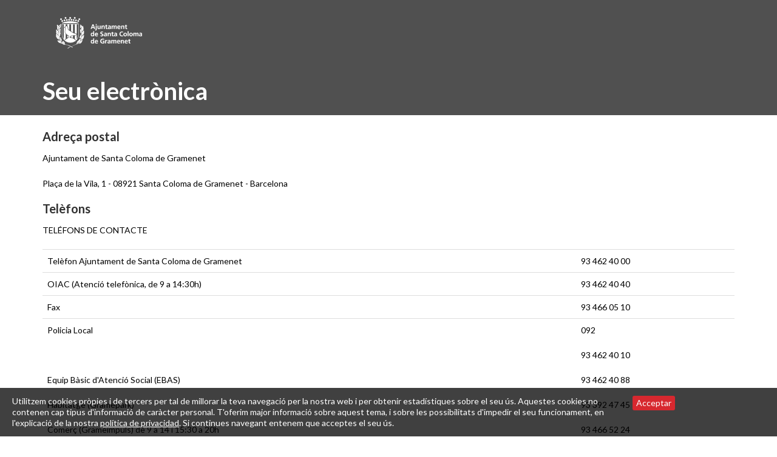

--- FILE ---
content_type: text/html; charset=utf-8
request_url: https://www.gramenet.cat/seu-electronica/suport/contacte/?type=1000
body_size: 12344
content:
<!DOCTYPE html>
<html lang="ca" dir="ltr" class="no-js">
<head>

<meta charset="utf-8">
<!-- 
	Based on the TYPO3 Bootstrap Package by Benjamin Kott - http://www.bk2k.info

	This website is powered by TYPO3 - inspiring people to share!
	TYPO3 is a free open source Content Management Framework initially created by Kasper Skaarhoj and licensed under GNU/GPL.
	TYPO3 is copyright 1998-2017 of Kasper Skaarhoj. Extensions are copyright of their respective owners.
	Information and contribution at https://typo3.org/
-->

<base href="https://www.gramenet.cat/">
<link rel="shortcut icon" href="https://www.gramenet.cat/typo3conf/ext/theme_sc/Resources/Public/Icons/favicon.png" type="image/png">
<title>Contacte: Ajuntament de Santa Coloma de Gramenet</title>
<meta name="generator" content="TYPO3 CMS">
<meta name="viewport" content="width=device-width, initial-scale=1">
<meta name="robots" content="index,follow">
<meta name="google" content="notranslate">
<meta name="apple-mobile-web-app-capable" content="no">
<meta http-equiv="X-UA-Compatible" content="IE=edge">
<meta property="og:title" content="Contacte">
<meta property="og:site_name" content="Ajuntament de Santa Coloma de Gramenet">


<link rel="stylesheet" type="text/css" href="https://www.gramenet.cat/typo3temp/Assets/ec0f968630.css?1620899906" media="all">
<link rel="stylesheet" type="text/css" href="https://www.gramenet.cat/typo3conf/ext/ke_questionnaire/Resources/Public/Css/KeQuestionnaire.css?1510677015" media="all">
<link rel="stylesheet" type="text/css" href="https://www.gramenet.cat/typo3temp/bootstrappackage/lessphp_624a9066dc56f8d45ccef4200b5ad65411a3fe02.css?1620899911" media="all">
<link rel="stylesheet" type="text/css" href="https://fonts.googleapis.com/css?family=Lato:400,300,300italic,400italic,700,700italic" media="all">
<link rel="stylesheet" type="text/css" href="https://maxcdn.bootstrapcdn.com/font-awesome/4.4.0/css/font-awesome.min.css" media="all">
<link rel="stylesheet" type="text/css" href="https://www.gramenet.cat/typo3conf/ext/theme_sc/Resources/Public/css/icons.css?1458229783" media="all">
<link rel="stylesheet" type="text/css" href="https://www.gramenet.cat/typo3conf/ext/theme_sc/Resources/Public/js/DataTables/datatables.min.css?1458229784" media="all">
<link rel="stylesheet" type="text/css" href="https://www.gramenet.cat/typo3conf/ext/theme_sc/Resources/Public/css/theme_styles.css?1762349221" media="all">


<script src="https://www.gramenet.cat/typo3conf/ext/bootstrap_package/Resources/Public/JavaScript/Libs/modernizr-2.8.3.min.js?1485876842" type="text/javascript" async="async"></script>
<script src="https://www.gramenet.cat/typo3conf/ext/bootstrap_package/Resources/Public/JavaScript/Dist/windowsphone-viewportfix.min.js?1485876842" type="text/javascript" async="async"></script>
<script src="https://www.gramenet.cat/typo3conf/ext/ke_questionnaire/Resources/Public/Script/jquery-1.11.3.min.js?1510677015" type="text/javascript"></script>
<script src="https://www.gramenet.cat/typo3conf/ext/ke_questionnaire/Resources/Public/Script/jquery-ui-1.11.4.min.js?1510677015" type="text/javascript"></script>
<script src="https://www.gramenet.cat/typo3conf/ext/ke_questionnaire/Resources/Public/Script/jquery.tools.custom.min.js?1510677015" type="text/javascript"></script>
<script src="https://www.gramenet.cat/typo3conf/ext/ke_questionnaire/Resources/Public/Script/Questionnaire.js?1510677015" type="text/javascript"></script>


<link rel="prev" href="https://www.gramenet.cat/seu-electronica/accessibilitat/"><link rel="next" href="https://www.gramenet.cat/seu-electronica/suport/mapa-de-la-seu/"><!-- Scripts addicionals (afegir a record template del site) -->
</head>
<body>
<div class="body-bg">

   
       
<header class="print-header">
        <div class="container">
            <div class="navbar-header navbar-header-main">
                
                        <a class="navbar-brand navbar-brand-image" href="https://www.gramenet.cat/">
                            <img src="https://www.gramenet.cat/typo3conf/ext/theme_sc/Resources/Public/images/ajuntament-santa-coloma-de-gramenet.png" alt="Ajuntament de Santa Coloma de Gramenet logo" height="60" width="159">
                        </a>
                    
            </div>
	    </div>
         
                <div class="header-section">
                	<div class="container">
                        
                                <h1>Seu electrònica</h1>
                            
                    </div>
                </div>
            
    
</header>



    <div id="content" class="main-section">
        <!--TYPO3SEARCH_begin-->
        <section id="p16682" class="page-16682 pagelevel-3 language-0 backendlayout-pagets__default_clean layout-0">
            

    <div class="container">
        

    
    
    
    
    
    
    
    
    


<div id="c81558" class="frame default">
    
    

    
    
        
        
        
            <h3 class=" content-header">
                Adreça postal
            </h3>
        
        
        
        
        
    









    

    <p>Ajuntament de Santa Coloma de Gramenet </p>
<p>Plaça de la Vila, 1 - 08921 Santa Coloma de Gramenet - Barcelona</p>


</div>


    
    
    
    
    
    
    
    
    


<div id="c81559" class="frame default">
    
    

    
    
        
        
        
            <h3 class=" content-header">
                Telèfons
            </h3>
        
        
        
        
        
    









    

    <p>TELÉFONS DE CONTACTE</p><div class="table-responsive"><table height="253" width="636" class="table" summary="Taula de disseny amb els telèfons de contacte"><tbody><tr><td>Telèfon Ajuntament de Santa Coloma de Gramenet</td><td>93 462 40 00</td></tr><tr><td>OIAC (Atenció telefònica, de 9 a 14:30h)</td><td>93 462 40 40</td></tr><tr><td rowspan="1">Fax</td><td rowspan="1">93 466 05 10</td></tr><tr><td rowspan="1"><p>Policia Local</p><p>&nbsp;</p><p>Equip Bàsic d'Atenció Social (EBAS)</p><p>Habitatge (Gramepark)</p><p>Comerç (Grameimpuls) de 9 a 14 i 15:30 a 20h</p><p>Recerca d'Ocupació (Grameimpuls) de 9 a 14h</p><p>Pobresa Energètica</p><p>Cita previa PAE: sempre per telèfon</p><p>Horari estiu (juny-setembre)</p><p>De dilluns a divendres de 9 a 14</p><p>Horari hivern (octubre-maig)</p><p>Dilluns, dijous i divendres de 9 a 14</p><p>Dimarts i dimecres de 9 a 18</p><p>Email per consultes i per demanar les truquem:&nbsp;<a href="mailto:pobresaenergetica@gramepark.cat">pobresaenergetica@gramepark.cat</a></p><p>&nbsp;</p><br /><p>&nbsp;</p><p>&nbsp;</p></td><td rowspan="1"><p>092</p><p>93 462 40 10</p><p>93 462 40 88 &nbsp;&nbsp;&nbsp; </p><p>93 392 47 45</p><p>93 466 52 24</p><p>93 466 15 65</p><p>933 92 47 45 - Opció 3</p></td></tr></tbody></table></div>


</div>


    
    
    
    
    
    
    
    
    


<div id="c81560" class="frame default">
    
    

    
    
        
        
        
            <h3 class=" content-header">
                Correus electrònics
            </h3>
        
        
        
        
        
    









    

    <ul><li><a href="mailto:st.colomag@gramenet.cat" title="Email Ajuntament">Ajuntament de Santa Coloma de Gramenet</a></li><li><a href="mailto:oiac@gramenet.cat" title="mail OIAC">Consultes a l'Ajuntament<br /></a></li><li><a href="mailto:seuelectronica@gramenet.cat" title="email Seu Electrònica">Seu Electrònica</a></li><li><a href="mailto:suportweb@gramenet.cat" title="mail admin web">Administració web</a></li><li><a href="mailto:disciplinaurbanisticalllicencies@gramenet.cat" title="mail llicències obres">Llicències obres</a></li><li><a href="mailto:ebas4@gramenet.cat" title="mail EBAS Atenció Social">Equip Bàsic d'Atenció Social (EBAS)</a></li></ul><p>&nbsp;</p>
<p>&nbsp;</p>
<p>&nbsp;</p>


</div>

    </div>


        </section>
        <!--TYPO3SEARCH_end-->
    </div>

    <footer>

	<section class="meta-section">
		<div class="container">
			<div class="row text-center">
				<div class="print-copyright" role="contentinfo">
					<p><strong>Ajuntament de Santa Coloma de Gramenet</strong><br>Plaça de la Vila, 1 - 08921 Santa Coloma de Gramenet - Barcelona<br>Tel.: 93 462 40 00<br>NIF: P0824500C</p>
				</div>
			</div>
		</div>
	</section>

</footer>


</div>
<script src="https://www.gramenet.cat/typo3conf/ext/bootstrap_package/Resources/Public/JavaScript/Libs/jquery.min.js?1485876842" type="text/javascript"></script>
<script src="https://www.gramenet.cat/typo3conf/ext/cercador_sc/Resources/Public/js/bootstrap3-typeahead.js?1500475170" type="text/javascript"></script>
<script src="https://www.gramenet.cat/typo3conf/ext/cercador_sc/Resources/Public/js/cercador.js?1523273313" type="text/javascript"></script>
<script src="https://www.gramenet.cat/typo3conf/ext/agenda_oiac/Resources/Public/js/agenda_oiac.js?1527696670" type="text/javascript"></script>
<script src="https://www.gramenet.cat/typo3conf/ext/bootstrap_package/Resources/Public/JavaScript/Dist/jquery.responsiveimages.min.js?1485876842" type="text/javascript"></script>
<script src="https://www.gramenet.cat/typo3conf/ext/bootstrap_package/Resources/Public/JavaScript/Dist/jquery.equalheight.min.js?1485876842" type="text/javascript"></script>
<script src="https://www.gramenet.cat/typo3conf/ext/bootstrap_package/Resources/Public/JavaScript/Libs/bootstrap.min.js?1485876842" type="text/javascript"></script>
<script src="https://www.gramenet.cat/typo3conf/ext/bootstrap_package/Resources/Public/JavaScript/Libs/photoswipe.min.js?1485876842" type="text/javascript"></script>
<script src="https://www.gramenet.cat/typo3conf/ext/bootstrap_package/Resources/Public/JavaScript/Libs/photoswipe-ui-default.min.js?1485876842" type="text/javascript"></script>
<script src="https://www.gramenet.cat/typo3conf/ext/bootstrap_package/Resources/Public/JavaScript/Libs/hammer.min.js?1485876842" type="text/javascript"></script>
<script src="https://www.gramenet.cat/typo3conf/ext/bootstrap_package/Resources/Public/JavaScript/Dist/bootstrap.swipe.min.js?1485876842" type="text/javascript"></script>
<script src="https://www.gramenet.cat/typo3conf/ext/bootstrap_package/Resources/Public/JavaScript/Dist/bootstrap.popover.min.js?1485876842" type="text/javascript"></script>
<script src="https://www.gramenet.cat/typo3conf/ext/bootstrap_package/Resources/Public/JavaScript/Dist/bootstrap.lightbox.min.js?1485876842" type="text/javascript"></script>
<script src="https://www.gramenet.cat/typo3conf/ext/bootstrap_package/Resources/Public/JavaScript/Dist/bootstrap.navbartoggle.min.js?1485876842" type="text/javascript"></script>
<script src="https://www.gramenet.cat/typo3conf/ext/theme_sc/Resources/Public/js/DataTables/datatables.min.js?1458229784" type="text/javascript"></script>
<script src="https://www.gramenet.cat/typo3conf/ext/theme_sc/Resources/Public/js/tinycolor.js?1458229784" type="text/javascript"></script>
<script src="https://www.gramenet.cat/typo3conf/ext/theme_sc/Resources/Public/js/cookiebar.js?1512042938" type="text/javascript"></script>
<script src="https://www.gramenet.cat/typo3conf/ext/theme_sc/Resources/Public/js/script.js?1590487858" type="text/javascript"></script>
<script src="https://www.gramenet.cat/typo3conf/ext/ke_questionnaire/Resources/Public/Script/jquery-ui-1.11.4.min.js?1510677015" type="text/javascript"></script>
<script src="https://www.gramenet.cat/typo3conf/ext/ke_questionnaire/Resources/Public/Script/jquery.tools.custom.min.js?1510677015" type="text/javascript"></script>
<script src="https://www.gramenet.cat/typo3conf/ext/ke_questionnaire/Resources/Public/Script/Questionnaire.js?1510677015" type="text/javascript"></script>
<script src="https://www.gramenet.cat/typo3conf/ext/powermail/Resources/Public/JavaScripts/Libraries/jquery.datetimepicker.min.js?1624873656" type="text/javascript"></script>
<script src="https://www.gramenet.cat/typo3conf/ext/powermail/Resources/Public/JavaScripts/Libraries/parsley.min.js?1624873656" type="text/javascript"></script>
<script src="https://www.gramenet.cat/typo3conf/ext/powermail/Resources/Public/JavaScripts/Powermail/Tabs.min.js?1624873656" type="text/javascript"></script>
<script src="https://www.gramenet.cat/typo3conf/ext/powermail/Resources/Public/JavaScripts/Powermail/Form.min.js?1624873656" type="text/javascript"></script>


</body>
</html>

--- FILE ---
content_type: text/css; charset=utf-8
request_url: https://www.gramenet.cat/typo3conf/ext/theme_sc/Resources/Public/css/icons.css?1458229783
body_size: 55890
content:
@font-face {
	font-family: 'icomoon';
	src:url('icons/icons.eot');
	src:url('icons/icons.eot?#iefix') format('embedded-opentype'),
		url('icons/icons.woff') format('woff'),
		url('icons/icons.ttf') format('truetype'),
		url('icons/icons.svg#icons') format('svg');
	font-weight: normal;
	font-style: normal;
}

[class*="icon-"] { font-size: 16px; }

.inside-content { float: left; margin: 1px 6px 0 0; }

/* Use the following CSS code if you want to use data attributes for inserting your icons */
[data-icon]:before {
	font-family: 'icomoon';
	content: attr(data-icon);
	speak: none;
	font-weight: normal;
	font-variant: normal;
	text-transform: none;
	line-height: 1;
	vertical-align: middle;
	-webkit-font-smoothing: antialiased;
}

/* Use the following CSS code if you want to have a class per icon */
/*
Instead of a list of all class selectors,
you can use the generic selector below, but it's slower:
[class*="icon-"] {
*/
.icon-zoom-out2, .icon-zoom-out, .icon-zoom-in2, .icon-zoom-in, .icon-youtube2, .icon-youtube, .icon-yin-yang, .icon-yelp, .icon-yahoo, .icon-xing2, .icon-xing, .icon-wrench2, .icon-wrench, .icon-wordpress2, .icon-wordpress, .icon-wondering2, .icon-wondering, .icon-woman, .icon-wink2, .icon-wink, .icon-windy, .icon-windows8, .icon-windows, .icon-weather-snow, .icon-weather-rain, .icon-weather-lightning, .icon-wave2, .icon-wave, .icon-watch, .icon-warning, .icon-wand2, .icon-wand, .icon-volume5, .icon-volume4, .icon-volume3, .icon-volume2, .icon-volume1, .icon-volume0, .icon-volume-mute6, .icon-volume-mute5, .icon-volume-mute4, .icon-volume-mute3, .icon-volume-mute2, .icon-volume-mute, .icon-volume-medium2, .icon-volume-medium, .icon-volume-low2, .icon-volume-low, .icon-volume-increase2, .icon-volume-increase, .icon-volume-high2, .icon-volume-high, .icon-volume-decrease2, .icon-volume-decrease, .icon-vimeo3, .icon-vimeo2, .icon-vimeo, .icon-vector, .icon-vcard, .icon-users2, .icon-users, .icon-user4, .icon-user3, .icon-user2, .icon-user, .icon-user-plus3, .icon-user-plus2, .icon-user-plus, .icon-user-minus3, .icon-user-minus2, .icon-user-minus, .icon-user-cancel2, .icon-user-cancel, .icon-user-block2, .icon-user-block, .icon-upload5, .icon-upload4, .icon-upload3, .icon-upload2, .icon-upload, .icon-unlocked2, .icon-unlocked, .icon-undo2, .icon-undo, .icon-underline, .icon-umbrella, .icon-twitter3, .icon-twitter2, .icon-twitter, .icon-tv, .icon-tux, .icon-tumblr2, .icon-tumblr, .icon-truck, .icon-trophy2, .icon-trophy, .icon-trophy-star, .icon-tree3, .icon-tree2, .icon-tree, .icon-transmission2, .icon-transmission, .icon-tools, .icon-tongue2, .icon-tongue, .icon-ticket, .icon-thumbs-up4, .icon-thumbs-up3, .icon-thumbs-up2, .icon-thumbs-up, .icon-thumbs-down2, .icon-thumbs-down, .icon-text-width, .icon-text-height, .icon-text-color, .icon-target3, .icon-target2, .icon-target, .icon-tags2, .icon-tags, .icon-tag5, .icon-tag4, .icon-tag3, .icon-tag2, .icon-tag, .icon-tablet, .icon-table2, .icon-table, .icon-tab, .icon-switch, .icon-support, .icon-superscript2, .icon-superscript, .icon-sun2, .icon-sun, .icon-sun-glasses, .icon-subscript2, .icon-subscript, .icon-stumbleupon2, .icon-stumbleupon, .icon-strikethrough, .icon-storage2, .icon-storage, .icon-stopwatch, .icon-stop2, .icon-stop, .icon-steps, .icon-steam2, .icon-steam, .icon-stats3, .icon-stats2, .icon-stats, .icon-stats-up, .icon-stats-down, .icon-star6, .icon-star5, .icon-star4, .icon-star3, .icon-star2, .icon-star, .icon-stackoverflow, .icon-stack, .icon-spinner8, .icon-spinner7, .icon-spinner6, .icon-spinner5, .icon-spinner4, .icon-spinner3, .icon-spinner2, .icon-spinner, .icon-spell-check, .icon-spam, .icon-spades, .icon-soundcloud2, .icon-soundcloud, .icon-sort2, .icon-sort, .icon-smiley2, .icon-smiley, .icon-skype, .icon-skull2, .icon-skull, .icon-signup, .icon-sigma, .icon-shuffle2, .icon-shuffle, .icon-shocked2, .icon-shocked, .icon-shield2, .icon-shield, .icon-share3, .icon-share2, .icon-share, .icon-settings, .icon-search3, .icon-search2, .icon-search, .icon-screen2, .icon-screen, .icon-scissors2, .icon-scissors, .icon-safari, .icon-sad2, .icon-sad, .icon-rulers, .icon-rotate2, .icon-rotate, .icon-rocket, .icon-rock, .icon-road, .icon-right-to-left, .icon-reply2, .icon-reply, .icon-remove5, .icon-remove4, .icon-remove3, .icon-remove2, .icon-remove, .icon-redo2, .icon-redo, .icon-reddit, .icon-rating3, .icon-rating2, .icon-rating, .icon-radio, .icon-radio-unchecked, .icon-radio-checked, .icon-quotes-right3, .icon-quotes-right2, .icon-quotes-right, .icon-quotes-left, .icon-quill2, .icon-quill, .icon-question5, .icon-question4, .icon-question3, .icon-question2, .icon-question, .icon-queen, .icon-qrcode, .icon-pyramid, .icon-puzzle4, .icon-puzzle3, .icon-puzzle2, .icon-puzzle, .icon-pushpin, .icon-profile, .icon-print2, .icon-print, .icon-previous, .icon-power2, .icon-power, .icon-power-cord, .icon-popout, .icon-point-up, .icon-point-right, .icon-point-left, .icon-point-down, .icon-podium, .icon-podcast, .icon-plus, .icon-plus-circle2, .icon-plus-circle, .icon-playlist, .icon-play3, .icon-play2, .icon-play, .icon-pinterest2, .icon-pinterest, .icon-pilcrow, .icon-pie4, .icon-pie3, .icon-pie2, .icon-pie, .icon-picassa2, .icon-picassa, .icon-piano, .icon-phone5, .icon-phone4, .icon-phone3, .icon-phone2, .icon-phone, .icon-phone-hang-up2, .icon-phone-hang-up, .icon-people, .icon-pencil4, .icon-pencil3, .icon-pencil2, .icon-pencil, .icon-pen3, .icon-pen2, .icon-pen, .icon-peace, .icon-paypal3, .icon-paypal2, .icon-paypal, .icon-pawn, .icon-paw, .icon-pause2, .icon-pause, .icon-patch, .icon-paste3, .icon-paste2, .icon-paste, .icon-paragraph-right2, .icon-paragraph-right, .icon-paragraph-left2, .icon-paragraph-left, .icon-paragraph-justify2, .icon-paragraph-justify, .icon-paragraph-center2, .icon-paragraph-center, .icon-paper-plane, .icon-paint-format, .icon-pagebreak, .icon-page-break2, .icon-page-break, .icon-pacman, .icon-opera, .icon-omega, .icon-office, .icon-numbered-list, .icon-notification, .icon-notebook, .icon-next, .icon-newspaper, .icon-new, .icon-new-tab2, .icon-new-tab, .icon-neutral2, .icon-neutral, .icon-nbsp, .icon-music3, .icon-music2, .icon-music, .icon-mug, .icon-movie2, .icon-movie, .icon-move, .icon-mouse2, .icon-mouse, .icon-moon, .icon-mobile2, .icon-mobile, .icon-minus, .icon-minus-circle2, .icon-minus-circle, .icon-mic4, .icon-mic3, .icon-mic2, .icon-mic, .icon-meter2, .icon-meter, .icon-meter-slow, .icon-meter-medium, .icon-meter-fast, .icon-menu5, .icon-menu4, .icon-menu3, .icon-menu2, .icon-menu, .icon-megaphone, .icon-medal5, .icon-medal4, .icon-medal3, .icon-medal2, .icon-medal, .icon-marker, .icon-map3, .icon-map2, .icon-map, .icon-man, .icon-male, .icon-mail4, .icon-mail3, .icon-mail2, .icon-mail, .icon-mail-send, .icon-magnet, .icon-loop5, .icon-loop4, .icon-loop3, .icon-loop2, .icon-loop, .icon-lock3, .icon-lock2, .icon-lock, .icon-location4, .icon-location3, .icon-location2, .icon-location, .icon-list2, .icon-list, .icon-linkedin, .icon-link22, .icon-link6, .icon-link5, .icon-link4, .icon-link3, .icon-link2, .icon-link, .icon-lightning, .icon-libreoffice, .icon-library, .icon-left-to-right, .icon-leaf, .icon-lastfm2, .icon-lastfm, .icon-last, .icon-laptop, .icon-lanyrd, .icon-lamp3, .icon-lamp2, .icon-lamp, .icon-ladder, .icon-lab, .icon-knight, .icon-king, .icon-keyboard, .icon-key2, .icon-key, .icon-joomla, .icon-italic, .icon-instagram, .icon-insert-template, .icon-inject, .icon-info2, .icon-info, .icon-indent-increase, .icon-indent-decrease, .icon-images, .icon-image5, .icon-image4, .icon-image3, .icon-image2, .icon-image, .icon-IE, .icon-icon, .icon-html52, .icon-html5, .icon-home7, .icon-home6, .icon-home5, .icon-home4, .icon-home3, .icon-home2, .icon-home, .icon-history, .icon-heart6, .icon-heart5, .icon-heart4, .icon-heart3, .icon-heart2, .icon-heart, .icon-heart-broken3, .icon-heart-broken2, .icon-heart-broken, .icon-headphones2, .icon-headphones, .icon-happy2, .icon-happy, .icon-hanger, .icon-hammer2, .icon-hammer, .icon-gun, .icon-gun-ban, .icon-grin2, .icon-grin, .icon-grid4, .icon-grid3, .icon-grid2, .icon-grid, .icon-google, .icon-google-plus4, .icon-google-plus3, .icon-google-plus2, .icon-google-plus, .icon-google-drive, .icon-globe2, .icon-globe, .icon-glasses3, .icon-glasses2, .icon-glasses, .icon-glass2, .icon-glass, .icon-github5, .icon-github4, .icon-github3, .icon-github2, .icon-github, .icon-gift, .icon-gas-pump, .icon-foursquare2, .icon-foursquare, .icon-forward3, .icon-forward2, .icon-forward, .icon-forrst2, .icon-forrst, .icon-food2, .icon-food, .icon-font, .icon-font-size, .icon-folder8, .icon-folder3, .icon-folder2, .icon-folder, .icon-folder-upload2, .icon-folder-upload, .icon-folder-remove, .icon-folder-plus3, .icon-folder-plus2, .icon-folder-plus, .icon-folder-open2, .icon-folder-open, .icon-folder-minus3, .icon-folder-minus2, .icon-folder-minus, .icon-folder-download2, .icon-folder-download, .icon-flower, .icon-flip2, .icon-flip, .icon-flickr4, .icon-flickr3, .icon-flickr2, .icon-flickr, .icon-flattr, .icon-flag4, .icon-flag3, .icon-flag2, .icon-flag, .icon-first, .icon-firefox, .icon-fire, .icon-finder, .icon-filter4, .icon-filter3, .icon-filter2, .icon-filter, .icon-film3, .icon-film2, .icon-film, .icon-file7, .icon-file6, .icon-file5, .icon-file4, .icon-file3, .icon-file2, .icon-file, .icon-file-zip, .icon-file-xml, .icon-file-word, .icon-file-upload, .icon-file-remove, .icon-file-powerpoint, .icon-file-plus, .icon-file-pdf, .icon-file-openoffice, .icon-file-minus, .icon-file-excel, .icon-file-download, .icon-file-css, .icon-file-check, .icon-female, .icon-feed4, .icon-feed3, .icon-feed2, .icon-feed, .icon-fan, .icon-factory, .icon-facebook3, .icon-facebook2, .icon-facebook, .icon-eyedropper, .icon-eye7, .icon-eye6, .icon-eye5, .icon-eye4, .icon-eye3, .icon-eye2, .icon-eye, .icon-eye-blocked2, .icon-eye-blocked, .icon-expand2, .icon-expand, .icon-exit4, .icon-exit3, .icon-exit2, .icon-exit, .icon-evil2, .icon-evil, .icon-esc, .icon-equalizer3, .icon-equalizer2, .icon-equalizer, .icon-envelop2, .icon-envelop, .icon-enter5, .icon-enter4, .icon-enter3, .icon-enter2, .icon-enter, .icon-embed, .icon-eject, .icon-earth, .icon-dumbbell, .icon-droplet2, .icon-droplet, .icon-dribbble3, .icon-dribbble2, .icon-dribbble, .icon-drawer3, .icon-drawer2, .icon-drawer, .icon-download5, .icon-download4, .icon-download3, .icon-download2, .icon-download, .icon-disk, .icon-direction, .icon-dice, .icon-diamonds, .icon-diamond, .icon-deviantart2, .icon-deviantart, .icon-delicious, .icon-database2, .icon-database, .icon-dashboard, .icon-cursor2, .icon-cursor, .icon-cube2, .icon-cube, .icon-css3, .icon-crown, .icon-crop, .icon-credit, .icon-copy4, .icon-copy3, .icon-copy2, .icon-copy, .icon-cool2, .icon-cool, .icon-contrast, .icon-contract2, .icon-contract, .icon-contact-remove2, .icon-contact-remove, .icon-contact-add2, .icon-contact-add, .icon-construction, .icon-console, .icon-connection2, .icon-connection, .icon-confused2, .icon-confused, .icon-cone, .icon-compass2, .icon-compass, .icon-command, .icon-coin, .icon-cogs, .icon-cog4, .icon-cog3, .icon-cog2, .icon-cog, .icon-code, .icon-clubs, .icon-cloud, .icon-cloud-upload, .icon-cloud-download, .icon-close, .icon-clock4, .icon-clock3, .icon-clock2, .icon-clock, .icon-clipboard, .icon-clear-formatting, .icon-chrome, .icon-checkmark4, .icon-checkmark3, .icon-checkmark2, .icon-checkmark, .icon-checkmark-circle2, .icon-checkmark-circle, .icon-checkbox-unchecked, .icon-checkbox-partial, .icon-checkbox-checked, .icon-certificate, .icon-cc, .icon-cart5, .icon-cart4, .icon-cart3, .icon-cart2, .icon-cart, .icon-cart-remove2, .icon-cart-remove, .icon-cart-plus, .icon-cart-minus, .icon-cart-checkout, .icon-cart-add, .icon-car, .icon-cancel, .icon-cancel-circle2, .icon-cancel-circle, .icon-camera7, .icon-camera6, .icon-camera5, .icon-camera4, .icon-camera3, .icon-camera2, .icon-camera, .icon-call-outgoing, .icon-call-incoming, .icon-calendar4, .icon-calendar3, .icon-calendar2, .icon-calendar, .icon-calculate2, .icon-calculate, .icon-cake, .icon-cabinet, .icon-busy3, .icon-busy2, .icon-busy, .icon-bus, .icon-bullhorn, .icon-bug2, .icon-bug, .icon-bubbles6, .icon-bubbles5, .icon-bubbles4, .icon-bubbles3, .icon-bubbles2, .icon-bubbles, .icon-bubble6, .icon-bubble5, .icon-bubble4, .icon-bubble3, .icon-bubble2, .icon-bubble, .icon-bubble-video-chat, .icon-bubble-user, .icon-bubble-up, .icon-bubble-trash, .icon-bubble-star, .icon-bubble-right, .icon-bubble-reply, .icon-bubble-replu, .icon-bubble-quote, .icon-bubble-plus, .icon-bubble-paperclip, .icon-bubble-notification2, .icon-bubble-notification, .icon-bubble-minus, .icon-bubble-locked, .icon-bubble-link, .icon-bubble-left, .icon-bubble-last, .icon-bubble-heart, .icon-bubble-forward2, .icon-bubble-forward, .icon-bubble-first, .icon-bubble-down, .icon-bubble-dots2, .icon-bubble-dots, .icon-bubble-check, .icon-bubble-cancel, .icon-bubble-blocked, .icon-brightness-medium, .icon-brightness-low, .icon-brightness-high, .icon-brightness-contrast, .icon-briefcase3, .icon-briefcase2, .icon-briefcase, .icon-box-remove, .icon-box-add, .icon-bottle2, .icon-bottle, .icon-books, .icon-bookmarks, .icon-bookmark3, .icon-bookmark2, .icon-bookmark, .icon-book2, .icon-book, .icon-bold, .icon-boat, .icon-blogger2, .icon-blogger, .icon-blog, .icon-blocked, .icon-bishop, .icon-binoculars, .icon-bell, .icon-bed2, .icon-bed, .icon-basket2, .icon-basket, .icon-bars3, .icon-bars2, .icon-bars, .icon-barcode2, .icon-barcode, .icon-balloon, .icon-balance, .icon-backward2, .icon-backward, .icon-backspace3, .icon-backspace2, .icon-backspace, .icon-attachment2, .icon-attachment, .icon-arrow4, .icon-arrow3, .icon-arrow2, .icon-arrow, .icon-arrow-up11, .icon-arrow-up10, .icon-arrow-up9, .icon-arrow-up8, .icon-arrow-up7, .icon-arrow-up6, .icon-arrow-up5, .icon-arrow-up4, .icon-arrow-up3, .icon-arrow-up2, .icon-arrow-up, .icon-arrow-up-right5, .icon-arrow-up-right4, .icon-arrow-up-right3, .icon-arrow-up-right2, .icon-arrow-up-right, .icon-arrow-up-left5, .icon-arrow-up-left4, .icon-arrow-up-left3, .icon-arrow-up-left2, .icon-arrow-up-left, .icon-arrow-right12, .icon-arrow-right11, .icon-arrow-right10, .icon-arrow-right9, .icon-arrow-right8, .icon-arrow-right7, .icon-arrow-right6, .icon-arrow-right5, .icon-arrow-right4, .icon-arrow-right3, .icon-arrow-right2, .icon-arrow-right, .icon-arrow-left11, .icon-arrow-left10, .icon-arrow-left9, .icon-arrow-left8, .icon-arrow-left7, .icon-arrow-left6, .icon-arrow-left5, .icon-arrow-left4, .icon-arrow-left3, .icon-arrow-left2, .icon-arrow-left, .icon-arrow-first, .icon-arrow-down11, .icon-arrow-down10, .icon-arrow-down9, .icon-arrow-down8, .icon-arrow-down7, .icon-arrow-down6, .icon-arrow-down5, .icon-arrow-down4, .icon-arrow-down3, .icon-arrow-down2, .icon-arrow-down, .icon-arrow-down-right5, .icon-arrow-down-right4, .icon-arrow-down-right3, .icon-arrow-down-right2, .icon-arrow-down-right, .icon-arrow-down-left5, .icon-arrow-down-left4, .icon-arrow-down-left3, .icon-arrow-down-left2, .icon-arrow-down-left, .icon-archive, .icon-apple, .icon-apple-fruit, .icon-angry2, .icon-angry, .icon-android, .icon-anchor, .icon-alarm2, .icon-alarm, .icon-airplane2, .icon-airplane, .icon-aid, .icon-address-book, .icon-accessibility2, .icon-accessibility {
	font-family: 'icomoon';
	speak: none;
	font-style: normal;
	font-weight: normal;
	font-variant: normal;
	text-transform: none;
	/*line-height: 1;*/
	line-height: 1.063;
	vertical-align: middle;
	-webkit-font-smoothing: antialiased;
}
.icon-zoom-out2:before {
	content: "\e000";
}
.icon-zoom-out:before {
	content: "\e001";
}
.icon-zoom-in2:before {
	content: "\e002";
}
.icon-zoom-in:before {
	content: "\e003";
}
.icon-youtube2:before {
	content: "\e004";
}
.icon-youtube:before {
	content: "\e005";
}
.icon-yin-yang:before {
	content: "\e006";
}
.icon-yelp:before {
	content: "\e007";
}
.icon-yahoo:before {
	content: "\e008";
}
.icon-xing2:before {
	content: "\e009";
}
.icon-xing:before {
	content: "\e00a";
}
.icon-wrench2:before {
	content: "\e00b";
}
.icon-wrench:before {
	content: "\e00c";
}
.icon-wordpress2:before {
	content: "\e00d";
}
.icon-wordpress:before {
	content: "\e00e";
}
.icon-wondering2:before {
	content: "\e00f";
}
.icon-wondering:before {
	content: "\e010";
}
.icon-woman:before {
	content: "\e011";
}
.icon-wink2:before {
	content: "\e012";
}
.icon-wink:before {
	content: "\e013";
}
.icon-windy:before {
	content: "\e014";
}
.icon-windows8:before {
	content: "\e015";
}
.icon-windows:before {
	content: "\e016";
}
.icon-weather-snow:before {
	content: "\e017";
}
.icon-weather-rain:before {
	content: "\e018";
}
.icon-weather-lightning:before {
	content: "\e019";
}
.icon-wave2:before {
	content: "\e01a";
}
.icon-wave:before {
	content: "\e01b";
}
.icon-watch:before {
	content: "\e01c";
}
.icon-warning:before {
	content: "\e01d";
}
.icon-wand2:before {
	content: "\e01e";
}
.icon-wand:before {
	content: "\e01f";
}
.icon-volume5:before {
	content: "\e020";
}
.icon-volume4:before {
	content: "\e021";
}
.icon-volume3:before {
	content: "\e022";
}
.icon-volume2:before {
	content: "\e023";
}
.icon-volume1:before {
	content: "\e024";
}
.icon-volume0:before {
	content: "\e025";
}
.icon-volume-mute6:before {
	content: "\e026";
}
.icon-volume-mute5:before {
	content: "\e027";
}
.icon-volume-mute4:before {
	content: "\e028";
}
.icon-volume-mute3:before {
	content: "\e029";
}
.icon-volume-mute2:before {
	content: "\e02a";
}
.icon-volume-mute:before {
	content: "\e02b";
}
.icon-volume-medium2:before {
	content: "\e02c";
}
.icon-volume-medium:before {
	content: "\e02d";
}
.icon-volume-low2:before {
	content: "\e02e";
}
.icon-volume-low:before {
	content: "\e02f";
}
.icon-volume-increase2:before {
	content: "\e030";
}
.icon-volume-increase:before {
	content: "\e031";
}
.icon-volume-high2:before {
	content: "\e032";
}
.icon-volume-high:before {
	content: "\e033";
}
.icon-volume-decrease2:before {
	content: "\e034";
}
.icon-volume-decrease:before {
	content: "\e035";
}
.icon-vimeo3:before {
	content: "\e036";
}
.icon-vimeo2:before {
	content: "\e037";
}
.icon-vimeo:before {
	content: "\e038";
}
.icon-vector:before {
	content: "\e039";
}
.icon-vcard:before {
	content: "\e03a";
}
.icon-users2:before {
	content: "\e03b";
}
.icon-users:before {
	content: "\e03c";
}
.icon-user4:before {
	content: "\e03d";
}
.icon-user3:before {
	content: "\e03e";
}
.icon-user2:before {
	content: "\e03f";
}
.icon-user:before {
	content: "\e040";
}
.icon-user-plus3:before {
	content: "\e041";
}
.icon-user-plus2:before {
	content: "\e042";
}
.icon-user-plus:before {
	content: "\e043";
}
.icon-user-minus3:before {
	content: "\e044";
}
.icon-user-minus2:before {
	content: "\e045";
}
.icon-user-minus:before {
	content: "\e046";
}
.icon-user-cancel2:before {
	content: "\e047";
}
.icon-user-cancel:before {
	content: "\e048";
}
.icon-user-block2:before {
	content: "\e049";
}
.icon-user-block:before {
	content: "\e04a";
}
.icon-upload5:before {
	content: "\e04b";
}
.icon-upload4:before {
	content: "\e04c";
}
.icon-upload3:before {
	content: "\e04d";
}
.icon-upload2:before {
	content: "\e04e";
}
.icon-upload:before {
	content: "\e04f";
}
.icon-unlocked2:before {
	content: "\e050";
}
.icon-unlocked:before {
	content: "\e051";
}
.icon-undo2:before {
	content: "\e052";
}
.icon-undo:before {
	content: "\e053";
}
.icon-underline:before {
	content: "\e054";
}
.icon-umbrella:before {
	content: "\e055";
}
.icon-twitter3:before {
	content: "\e056";
}
.icon-twitter2:before {
	content: "\e057";
}
.icon-twitter:before {
	content: "\e058";
}
.icon-tv:before {
	content: "\e059";
}
.icon-tux:before {
	content: "\e05a";
}
.icon-tumblr2:before {
	content: "\e05b";
}
.icon-tumblr:before {
	content: "\e05c";
}
.icon-truck:before {
	content: "\e05d";
}
.icon-trophy2:before {
	content: "\e05e";
}
.icon-trophy:before {
	content: "\e05f";
}
.icon-trophy-star:before {
	content: "\e060";
}
.icon-tree3:before {
	content: "\e061";
}
.icon-tree2:before {
	content: "\e062";
}
.icon-tree:before {
	content: "\e063";
}
.icon-transmission2:before {
	content: "\e064";
}
.icon-transmission:before {
	content: "\e065";
}
.icon-tools:before {
	content: "\e066";
}
.icon-tongue2:before {
	content: "\e067";
}
.icon-tongue:before {
	content: "\e068";
}
.icon-ticket:before {
	content: "\e069";
}
.icon-thumbs-up4:before {
	content: "\e06a";
}
.icon-thumbs-up3:before {
	content: "\e06b";
}
.icon-thumbs-up2:before {
	content: "\e06c";
}
.icon-thumbs-up:before {
	content: "\e06d";
}
.icon-thumbs-down2:before {
	content: "\e06e";
}
.icon-thumbs-down:before {
	content: "\e06f";
}
.icon-text-width:before {
	content: "\e070";
}
.icon-text-height:before {
	content: "\e071";
}
.icon-text-color:before {
	content: "\e072";
}
.icon-target3:before {
	content: "\e073";
}
.icon-target2:before {
	content: "\e074";
}
.icon-target:before {
	content: "\e075";
}
.icon-tags2:before {
	content: "\e076";
}
.icon-tags:before {
	content: "\e077";
}
.icon-tag5:before {
	content: "\e078";
}
.icon-tag4:before {
	content: "\e079";
}
.icon-tag3:before {
	content: "\e07a";
}
.icon-tag2:before {
	content: "\e07b";
}
.icon-tag:before {
	content: "\e07c";
}
.icon-tablet:before {
	content: "\e07d";
}
.icon-table2:before {
	content: "\e07e";
}
.icon-table:before {
	content: "\e07f";
}
.icon-tab:before {
	content: "\e080";
}
.icon-switch:before {
	content: "\e081";
}
.icon-support:before {
	content: "\e082";
}
.icon-superscript2:before {
	content: "\e083";
}
.icon-superscript:before {
	content: "\e084";
}
.icon-sun2:before {
	content: "\e085";
}
.icon-sun:before {
	content: "\e086";
}
.icon-sun-glasses:before {
	content: "\e087";
}
.icon-subscript2:before {
	content: "\e088";
}
.icon-subscript:before {
	content: "\e089";
}
.icon-stumbleupon2:before {
	content: "\e08a";
}
.icon-stumbleupon:before {
	content: "\e08b";
}
.icon-strikethrough:before {
	content: "\e08c";
}
.icon-storage2:before {
	content: "\e08d";
}
.icon-storage:before {
	content: "\e08e";
}
.icon-stopwatch:before {
	content: "\e08f";
}
.icon-stop2:before {
	content: "\e090";
}
.icon-stop:before {
	content: "\e091";
}
.icon-steps:before {
	content: "\e092";
}
.icon-steam2:before {
	content: "\e093";
}
.icon-steam:before {
	content: "\e094";
}
.icon-stats3:before {
	content: "\e095";
}
.icon-stats2:before {
	content: "\e096";
}
.icon-stats:before {
	content: "\e097";
}
.icon-stats-up:before {
	content: "\e098";
}
.icon-stats-down:before {
	content: "\e099";
}
.icon-star6:before {
	content: "\e09a";
}
.icon-star5:before {
	content: "\e09b";
}
.icon-star4:before {
	content: "\e09c";
}
.icon-star3:before {
	content: "\e09d";
}
.icon-star2:before {
	content: "\e09e";
}
.icon-star:before {
	content: "\e09f";
}
.icon-stackoverflow:before {
	content: "\e0a0";
}
.icon-stack:before {
	content: "\e0a1";
}
.icon-spinner8:before {
	content: "\e0a2";
}
.icon-spinner7:before {
	content: "\e0a3";
}
.icon-spinner6:before {
	content: "\e0a4";
}
.icon-spinner5:before {
	content: "\e0a5";
}
.icon-spinner4:before {
	content: "\e0a6";
}
.icon-spinner3:before {
	content: "\e0a7";
}
.icon-spinner2:before {
	content: "\e0a8";
}
.icon-spinner:before {
	content: "\e0a9";
}
.icon-spell-check:before {
	content: "\e0aa";
}
.icon-spam:before {
	content: "\e0ab";
}
.icon-spades:before {
	content: "\e0ac";
}
.icon-soundcloud2:before {
	content: "\e0ad";
}
.icon-soundcloud:before {
	content: "\e0ae";
}
.icon-sort2:before {
	content: "\e0af";
}
.icon-sort:before {
	content: "\e0b0";
}
.icon-smiley2:before {
	content: "\e0b1";
}
.icon-smiley:before {
	content: "\e0b2";
}
.icon-skype:before {
	content: "\e0b3";
}
.icon-skull2:before {
	content: "\e0b4";
}
.icon-skull:before {
	content: "\e0b5";
}
.icon-signup:before {
	content: "\e0b6";
}
.icon-sigma:before {
	content: "\e0b7";
}
.icon-shuffle2:before {
	content: "\e0b8";
}
.icon-shuffle:before {
	content: "\e0b9";
}
.icon-shocked2:before {
	content: "\e0ba";
}
.icon-shocked:before {
	content: "\e0bb";
}
.icon-shield2:before {
	content: "\e0bc";
}
.icon-shield:before {
	content: "\e0bd";
}
.icon-share3:before {
	content: "\e0be";
}
.icon-share2:before {
	content: "\e0bf";
}
.icon-share:before {
	content: "\e0c0";
}
.icon-settings:before {
	content: "\e0c1";
}
.icon-search3:before {
	content: "\e0c2";
}
.icon-search2:before {
	content: "\e0c3";
}
.icon-search:before {
	content: "\e0c4";
}
.icon-screen2:before {
	content: "\e0c5";
}
.icon-screen:before {
	content: "\e0c6";
}
.icon-scissors2:before {
	content: "\e0c7";
}
.icon-scissors:before {
	content: "\e0c8";
}
.icon-safari:before {
	content: "\e0c9";
}
.icon-sad2:before {
	content: "\e0ca";
}
.icon-sad:before {
	content: "\e0cb";
}
.icon-rulers:before {
	content: "\e0cc";
}
.icon-rotate2:before {
	content: "\e0cd";
}
.icon-rotate:before {
	content: "\e0ce";
}
.icon-rocket:before {
	content: "\e0cf";
}
.icon-rock:before {
	content: "\e0d0";
}
.icon-road:before {
	content: "\e0d1";
}
.icon-right-to-left:before {
	content: "\e0d2";
}
.icon-reply2:before {
	content: "\e0d3";
}
.icon-reply:before {
	content: "\e0d4";
}
.icon-remove5:before {
	content: "\e0d5";
}
.icon-remove4:before {
	content: "\e0d6";
}
.icon-remove3:before {
	content: "\e0d7";
}
.icon-remove2:before {
	content: "\e0d8";
}
.icon-remove:before {
	content: "\e0d9";
}
.icon-redo2:before {
	content: "\e0da";
}
.icon-redo:before {
	content: "\e0db";
}
.icon-reddit:before {
	content: "\e0dc";
}
.icon-rating3:before {
	content: "\e0dd";
}
.icon-rating2:before {
	content: "\e0de";
}
.icon-rating:before {
	content: "\e0df";
}
.icon-radio:before {
	content: "\e0e0";
}
.icon-radio-unchecked:before {
	content: "\e0e1";
}
.icon-radio-checked:before {
	content: "\e0e2";
}
.icon-quotes-right3:before {
	content: "\e0e3";
}
.icon-quotes-right2:before {
	content: "\e0e4";
}
.icon-quotes-right:before {
	content: "\e0e5";
}
.icon-quotes-left:before {
	content: "\e0e6";
}
.icon-quill2:before {
	content: "\e0e7";
}
.icon-quill:before {
	content: "\e0e8";
}
.icon-question5:before {
	content: "\e0e9";
}
.icon-question4:before {
	content: "\e0ea";
}
.icon-question3:before {
	content: "\e0eb";
}
.icon-question2:before {
	content: "\e0ec";
}
.icon-question:before {
	content: "\e0ed";
}
.icon-queen:before {
	content: "\e0ee";
}
.icon-qrcode:before {
	content: "\e0ef";
}
.icon-pyramid:before {
	content: "\e0f0";
}
.icon-puzzle4:before {
	content: "\e0f1";
}
.icon-puzzle3:before {
	content: "\e0f2";
}
.icon-puzzle2:before {
	content: "\e0f3";
}
.icon-puzzle:before {
	content: "\e0f4";
}
.icon-pushpin:before {
	content: "\e0f5";
}
.icon-profile:before {
	content: "\e0f6";
}
.icon-print2:before {
	content: "\e0f7";
}
.icon-print:before {
	content: "\e0f8";
}
.icon-previous:before {
	content: "\e0f9";
}
.icon-power2:before {
	content: "\e0fa";
}
.icon-power:before {
	content: "\e0fb";
}
.icon-power-cord:before {
	content: "\e0fc";
}
.icon-popout:before {
	content: "\e0fd";
}
.icon-point-up:before {
	content: "\e0fe";
}
.icon-point-right:before {
	content: "\e0ff";
}
.icon-point-left:before {
	content: "\e100";
}
.icon-point-down:before {
	content: "\e101";
}
.icon-podium:before {
	content: "\e102";
}
.icon-podcast:before {
	content: "\e103";
}
.icon-plus:before {
	content: "\e104";
}
.icon-plus-circle2:before {
	content: "\e105";
}
.icon-plus-circle:before {
	content: "\e106";
}
.icon-playlist:before {
	content: "\e107";
}
.icon-play3:before {
	content: "\e108";
}
.icon-play2:before {
	content: "\e109";
}
.icon-play:before {
	content: "\e10a";
}
.icon-pinterest2:before {
	content: "\e10b";
}
.icon-pinterest:before {
	content: "\e10c";
}
.icon-pilcrow:before {
	content: "\e10d";
}
.icon-pie4:before {
	content: "\e10e";
}
.icon-pie3:before {
	content: "\e10f";
}
.icon-pie2:before {
	content: "\e110";
}
.icon-pie:before {
	content: "\e111";
}
.icon-picassa2:before {
	content: "\e112";
}
.icon-picassa:before {
	content: "\e113";
}
.icon-piano:before {
	content: "\e114";
}
.icon-phone5:before {
	content: "\e115";
}
.icon-phone4:before {
	content: "\e116";
}
.icon-phone3:before {
	content: "\e117";
}
.icon-phone2:before {
	content: "\e118";
}
.icon-phone:before {
	content: "\e119";
}
.icon-phone-hang-up2:before {
	content: "\e11a";
}
.icon-phone-hang-up:before {
	content: "\e11b";
}
.icon-people:before {
	content: "\e11c";
}
.icon-pencil4:before {
	content: "\e11d";
}
.icon-pencil3:before {
	content: "\e11e";
}
.icon-pencil2:before {
	content: "\e11f";
}
.icon-pencil:before {
	content: "\e120";
}
.icon-pen3:before {
	content: "\e121";
}
.icon-pen2:before {
	content: "\e122";
}
.icon-pen:before {
	content: "\e123";
}
.icon-peace:before {
	content: "\e124";
}
.icon-paypal3:before {
	content: "\e125";
}
.icon-paypal2:before {
	content: "\e126";
}
.icon-paypal:before {
	content: "\e127";
}
.icon-pawn:before {
	content: "\e128";
}
.icon-paw:before {
	content: "\e129";
}
.icon-pause2:before {
	content: "\e12a";
}
.icon-pause:before {
	content: "\e12b";
}
.icon-patch:before {
	content: "\e12c";
}
.icon-paste3:before {
	content: "\e12d";
}
.icon-paste2:before {
	content: "\e12e";
}
.icon-paste:before {
	content: "\e12f";
}
.icon-paragraph-right2:before {
	content: "\e130";
}
.icon-paragraph-right:before {
	content: "\e131";
}
.icon-paragraph-left2:before {
	content: "\e132";
}
.icon-paragraph-left:before {
	content: "\e133";
}
.icon-paragraph-justify2:before {
	content: "\e134";
}
.icon-paragraph-justify:before {
	content: "\e135";
}
.icon-paragraph-center2:before {
	content: "\e136";
}
.icon-paragraph-center:before {
	content: "\e137";
}
.icon-paper-plane:before {
	content: "\e138";
}
.icon-paint-format:before {
	content: "\e139";
}
.icon-pagebreak:before {
	content: "\e13a";
}
.icon-page-break2:before {
	content: "\e13b";
}
.icon-page-break:before {
	content: "\e13c";
}
.icon-pacman:before {
	content: "\e13d";
}
.icon-opera:before {
	content: "\e13e";
}
.icon-omega:before {
	content: "\e13f";
}
.icon-office:before {
	content: "\e140";
}
.icon-numbered-list:before {
	content: "\e141";
}
.icon-notification:before {
	content: "\e142";
}
.icon-notebook:before {
	content: "\e143";
}
.icon-next:before {
	content: "\e144";
}
.icon-newspaper:before {
	content: "\e145";
}
.icon-new:before {
	content: "\e146";
}
.icon-new-tab2:before {
	content: "\e147";
}
.icon-new-tab:before {
	content: "\e148";
}
.icon-neutral2:before {
	content: "\e149";
}
.icon-neutral:before {
	content: "\e14a";
}
.icon-nbsp:before {
	content: "\e14b";
}
.icon-music3:before {
	content: "\e14c";
}
.icon-music2:before {
	content: "\e14d";
}
.icon-music:before {
	content: "\e14e";
}
.icon-mug:before {
	content: "\e14f";
}
.icon-movie2:before {
	content: "\e150";
}
.icon-movie:before {
	content: "\e151";
}
.icon-move:before {
	content: "\e152";
}
.icon-mouse2:before {
	content: "\e153";
}
.icon-mouse:before {
	content: "\e154";
}
.icon-moon:before {
	content: "\e155";
}
.icon-mobile2:before {
	content: "\e156";
}
.icon-mobile:before {
	content: "\e157";
}
.icon-minus:before {
	content: "\e158";
}
.icon-minus-circle2:before {
	content: "\e159";
}
.icon-minus-circle:before {
	content: "\e15a";
}
.icon-mic4:before {
	content: "\e15b";
}
.icon-mic3:before {
	content: "\e15c";
}
.icon-mic2:before {
	content: "\e15d";
}
.icon-mic:before {
	content: "\e15e";
}
.icon-meter2:before {
	content: "\e15f";
}
.icon-meter:before {
	content: "\e160";
}
.icon-meter-slow:before {
	content: "\e161";
}
.icon-meter-medium:before {
	content: "\e162";
}
.icon-meter-fast:before {
	content: "\e163";
}
.icon-menu5:before {
	content: "\e164";
}
.icon-menu4:before {
	content: "\e165";
}
.icon-menu3:before {
	content: "\e166";
}
.icon-menu2:before {
	content: "\e167";
}
.icon-menu:before {
	content: "\e168";
}
.icon-megaphone:before {
	content: "\e169";
}
.icon-medal5:before {
	content: "\e16a";
}
.icon-medal4:before {
	content: "\e16b";
}
.icon-medal3:before {
	content: "\e16c";
}
.icon-medal2:before {
	content: "\e16d";
}
.icon-medal:before {
	content: "\e16e";
}
.icon-marker:before {
	content: "\e16f";
}
.icon-map3:before {
	content: "\e170";
}
.icon-map2:before {
	content: "\e171";
}
.icon-map:before {
	content: "\e172";
}
.icon-man:before {
	content: "\e173";
}
.icon-male:before {
	content: "\e174";
}
.icon-mail4:before {
	content: "\e175";
}
.icon-mail3:before {
	content: "\e176";
}
.icon-mail2:before {
	content: "\e177";
}
.icon-mail:before {
	content: "\e178";
}
.icon-mail-send:before {
	content: "\e179";
}
.icon-magnet:before {
	content: "\e17a";
}
.icon-loop5:before {
	content: "\e17b";
}
.icon-loop4:before {
	content: "\e17c";
}
.icon-loop3:before {
	content: "\e17d";
}
.icon-loop2:before {
	content: "\e17e";
}
.icon-loop:before {
	content: "\e17f";
}
.icon-lock3:before {
	content: "\e180";
}
.icon-lock2:before {
	content: "\e181";
}
.icon-lock:before {
	content: "\e182";
}
.icon-location4:before {
	content: "\e183";
}
.icon-location3:before {
	content: "\e184";
}
.icon-location2:before {
	content: "\e185";
}
.icon-location:before {
	content: "\e186";
}
.icon-list2:before {
	content: "\e187";
}
.icon-list:before {
	content: "\e188";
}
.icon-linkedin:before {
	content: "\e189";
}
.icon-link22:before {
	content: "\e18a";
}
.icon-link6:before {
	content: "\e18b";
}
.icon-link5:before {
	content: "\e18c";
}
.icon-link4:before {
	content: "\e18d";
}
.icon-link3:before {
	content: "\e18e";
}
.icon-link2:before {
	content: "\e18f";
}
.icon-link:before {
	content: "\e190";
}
.icon-lightning:before {
	content: "\e191";
}
.icon-libreoffice:before {
	content: "\e192";
}
.icon-library:before {
	content: "\e193";
}
.icon-left-to-right:before {
	content: "\e194";
}
.icon-leaf:before {
	content: "\e195";
}
.icon-lastfm2:before {
	content: "\e196";
}
.icon-lastfm:before {
	content: "\e197";
}
.icon-last:before {
	content: "\e198";
}
.icon-laptop:before {
	content: "\e199";
}
.icon-lanyrd:before {
	content: "\e19a";
}
.icon-lamp3:before {
	content: "\e19b";
}
.icon-lamp2:before {
	content: "\e19c";
}
.icon-lamp:before {
	content: "\e19d";
}
.icon-ladder:before {
	content: "\e19e";
}
.icon-lab:before {
	content: "\e19f";
}
.icon-knight:before {
	content: "\e1a0";
}
.icon-king:before {
	content: "\e1a1";
}
.icon-keyboard:before {
	content: "\e1a2";
}
.icon-key2:before {
	content: "\e1a3";
}
.icon-key:before {
	content: "\e1a4";
}
.icon-joomla:before {
	content: "\e1a5";
}
.icon-italic:before {
	content: "\e1a6";
}
.icon-instagram:before {
	content: "\e1a7";
}
.icon-insert-template:before {
	content: "\e1a8";
}
.icon-inject:before {
	content: "\e1a9";
}
.icon-info2:before {
	content: "\e1aa";
}
.icon-info:before {
	content: "\e1ab";
}
.icon-indent-increase:before {
	content: "\e1ac";
}
.icon-indent-decrease:before {
	content: "\e1ad";
}
.icon-images:before {
	content: "\e1ae";
}
.icon-image5:before {
	content: "\e1af";
}
.icon-image4:before {
	content: "\e1b0";
}
.icon-image3:before {
	content: "\e1b1";
}
.icon-image2:before {
	content: "\e1b2";
}
.icon-image:before {
	content: "\e1b3";
}
.icon-IE:before {
	content: "\e1b4";
}
.icon-icon:before {
	content: "\e1b5";
}
.icon-html52:before {
	content: "\e1b6";
}
.icon-html5:before {
	content: "\e1b7";
}
.icon-home7:before {
	content: "\e1b8";
}
.icon-home6:before {
	content: "\e1b9";
}
.icon-home5:before {
	content: "\e1ba";
}
.icon-home4:before {
	content: "\e1bb";
}
.icon-home3:before {
	content: "\e1bc";
}
.icon-home2:before {
	content: "\e1bd";
}
.icon-home:before {
	content: "\e1be";
}
.icon-history:before {
	content: "\e1bf";
}
.icon-heart6:before {
	content: "\e1c0";
}
.icon-heart5:before {
	content: "\e1c1";
}
.icon-heart4:before {
	content: "\e1c2";
}
.icon-heart3:before {
	content: "\e1c3";
}
.icon-heart2:before {
	content: "\e1c4";
}
.icon-heart:before {
	content: "\e1c5";
}
.icon-heart-broken3:before {
	content: "\e1c6";
}
.icon-heart-broken2:before {
	content: "\e1c7";
}
.icon-heart-broken:before {
	content: "\e1c8";
}
.icon-headphones2:before {
	content: "\e1c9";
}
.icon-headphones:before {
	content: "\e1ca";
}
.icon-happy2:before {
	content: "\e1cb";
}
.icon-happy:before {
	content: "\e1cc";
}
.icon-hanger:before {
	content: "\e1cd";
}
.icon-hammer2:before {
	content: "\e1ce";
}
.icon-hammer:before {
	content: "\e1cf";
}
.icon-gun:before {
	content: "\e1d0";
}
.icon-gun-ban:before {
	content: "\e1d1";
}
.icon-grin2:before {
	content: "\e1d2";
}
.icon-grin:before {
	content: "\e1d3";
}
.icon-grid4:before {
	content: "\e1d4";
}
.icon-grid3:before {
	content: "\e1d5";
}
.icon-grid2:before {
	content: "\e1d6";
}
.icon-grid:before {
	content: "\e1d7";
}
.icon-google:before {
	content: "\e1d8";
}
.icon-google-plus4:before {
	content: "\e1d9";
}
.icon-google-plus3:before {
	content: "\e1da";
}
.icon-google-plus2:before {
	content: "\e1db";
}
.icon-google-plus:before {
	content: "\e1dc";
}
.icon-google-drive:before {
	content: "\e1dd";
}
.icon-globe2:before {
	content: "\e1de";
}
.icon-globe:before {
	content: "\e1df";
}
.icon-glasses3:before {
	content: "\e1e0";
}
.icon-glasses2:before {
	content: "\e1e1";
}
.icon-glasses:before {
	content: "\e1e2";
}
.icon-glass2:before {
	content: "\e1e3";
}
.icon-glass:before {
	content: "\e1e4";
}
.icon-github5:before {
	content: "\e1e5";
}
.icon-github4:before {
	content: "\e1e6";
}
.icon-github3:before {
	content: "\e1e7";
}
.icon-github2:before {
	content: "\e1e8";
}
.icon-github:before {
	content: "\e1e9";
}
.icon-gift:before {
	content: "\e1ea";
}
.icon-gas-pump:before {
	content: "\e1eb";
}
.icon-foursquare2:before {
	content: "\e1ec";
}
.icon-foursquare:before {
	content: "\e1ed";
}
.icon-forward3:before {
	content: "\e1ee";
}
.icon-forward2:before {
	content: "\e1ef";
}
.icon-forward:before {
	content: "\e1f0";
}
.icon-forrst2:before {
	content: "\e1f1";
}
.icon-forrst:before {
	content: "\e1f2";
}
.icon-food2:before {
	content: "\e1f3";
}
.icon-food:before {
	content: "\e1f4";
}
.icon-font:before {
	content: "\e1f5";
}
.icon-font-size:before {
	content: "\e1f6";
}
.icon-folder8:before {
	content: "\e1f7";
}
.icon-folder3:before {
	content: "\e1f8";
}
.icon-folder2:before {
	content: "\e1f9";
}
.icon-folder:before {
	content: "\e1fa";
}
.icon-folder-upload2:before {
	content: "\e1fb";
}
.icon-folder-upload:before {
	content: "\e1fc";
}
.icon-folder-remove:before {
	content: "\e1fd";
}
.icon-folder-plus3:before {
	content: "\e1fe";
}
.icon-folder-plus2:before {
	content: "\e1ff";
}
.icon-folder-plus:before {
	content: "\e200";
}
.icon-folder-open2:before {
	content: "\e201";
}
.icon-folder-open:before {
	content: "\e202";
}
.icon-folder-minus3:before {
	content: "\e203";
}
.icon-folder-minus2:before {
	content: "\e204";
}
.icon-folder-minus:before {
	content: "\e205";
}
.icon-folder-download2:before {
	content: "\e206";
}
.icon-folder-download:before {
	content: "\e207";
}
.icon-flower:before {
	content: "\e208";
}
.icon-flip2:before {
	content: "\e209";
}
.icon-flip:before {
	content: "\e20a";
}
.icon-flickr4:before {
	content: "\e20b";
}
.icon-flickr3:before {
	content: "\e20c";
}
.icon-flickr2:before {
	content: "\e20d";
}
.icon-flickr:before {
	content: "\e20e";
}
.icon-flattr:before {
	content: "\e20f";
}
.icon-flag4:before {
	content: "\e210";
}
.icon-flag3:before {
	content: "\e211";
}
.icon-flag2:before {
	content: "\e212";
}
.icon-flag:before {
	content: "\e213";
}
.icon-first:before {
	content: "\e214";
}
.icon-firefox:before {
	content: "\e215";
}
.icon-fire:before {
	content: "\e216";
}
.icon-finder:before {
	content: "\e217";
}
.icon-filter4:before {
	content: "\e218";
}
.icon-filter3:before {
	content: "\e219";
}
.icon-filter2:before {
	content: "\e21a";
}
.icon-filter:before {
	content: "\e21b";
}
.icon-film3:before {
	content: "\e21c";
}
.icon-film2:before {
	content: "\e21d";
}
.icon-film:before {
	content: "\e21e";
}
.icon-file7:before {
	content: "\e21f";
}
.icon-file6:before {
	content: "\e220";
}
.icon-file5:before {
	content: "\e221";
}
.icon-file4:before {
	content: "\e222";
}
.icon-file3:before {
	content: "\e223";
}
.icon-file2:before {
	content: "\e224";
}
.icon-file:before {
	content: "\e225";
}
.icon-file-zip:before {
	content: "\e226";
}
.icon-file-xml:before {
	content: "\e227";
}
.icon-file-word:before {
	content: "\e228";
}
.icon-file-upload:before {
	content: "\e229";
}
.icon-file-remove:before {
	content: "\e22a";
}
.icon-file-powerpoint:before {
	content: "\e22b";
}
.icon-file-plus:before {
	content: "\e22c";
}
.icon-file-pdf:before {
	content: "\e22d";
}
.icon-file-openoffice:before {
	content: "\e22e";
}
.icon-file-minus:before {
	content: "\e22f";
}
.icon-file-excel:before {
	content: "\e230";
}
.icon-file-download:before {
	content: "\e231";
}
.icon-file-css:before {
	content: "\e232";
}
.icon-file-check:before {
	content: "\e233";
}
.icon-female:before {
	content: "\e234";
}
.icon-feed4:before {
	content: "\e235";
}
.icon-feed3:before {
	content: "\e236";
}
.icon-feed2:before {
	content: "\e237";
}
.icon-feed:before {
	content: "\e238";
}
.icon-fan:before {
	content: "\e239";
}
.icon-factory:before {
	content: "\e23a";
}
.icon-facebook3:before {
	content: "\e23b";
}
.icon-facebook2:before {
	content: "\e23c";
}
.icon-facebook:before {
	content: "\e23d";
}
.icon-eyedropper:before {
	content: "\e23e";
}
.icon-eye7:before {
	content: "\e23f";
}
.icon-eye6:before {
	content: "\e240";
}
.icon-eye5:before {
	content: "\e241";
}
.icon-eye4:before {
	content: "\e242";
}
.icon-eye3:before {
	content: "\e243";
}
.icon-eye2:before {
	content: "\e244";
}
.icon-eye:before {
	content: "\e245";
}
.icon-eye-blocked2:before {
	content: "\e246";
}
.icon-eye-blocked:before {
	content: "\e247";
}
.icon-expand2:before {
	content: "\e248";
}
.icon-expand:before {
	content: "\e249";
}
.icon-exit4:before {
	content: "\e24a";
}
.icon-exit3:before {
	content: "\e24b";
}
.icon-exit2:before {
	content: "\e24c";
}
.icon-exit:before {
	content: "\e24d";
}
.icon-evil2:before {
	content: "\e24e";
}
.icon-evil:before {
	content: "\e24f";
}
.icon-esc:before {
	content: "\e250";
}
.icon-equalizer3:before {
	content: "\e251";
}
.icon-equalizer2:before {
	content: "\e252";
}
.icon-equalizer:before {
	content: "\e253";
}
.icon-envelop2:before {
	content: "\e254";
}
.icon-envelop:before {
	content: "\e255";
}
.icon-enter5:before {
	content: "\e256";
}
.icon-enter4:before {
	content: "\e257";
}
.icon-enter3:before {
	content: "\e258";
}
.icon-enter2:before {
	content: "\e259";
}
.icon-enter:before {
	content: "\e25a";
}
.icon-embed:before {
	content: "\e25b";
}
.icon-eject:before {
	content: "\e25c";
}
.icon-earth:before {
	content: "\e25d";
}
.icon-dumbbell:before {
	content: "\e25e";
}
.icon-droplet2:before {
	content: "\e25f";
}
.icon-droplet:before {
	content: "\e260";
}
.icon-dribbble3:before {
	content: "\e261";
}
.icon-dribbble2:before {
	content: "\e262";
}
.icon-dribbble:before {
	content: "\e263";
}
.icon-drawer3:before {
	content: "\e264";
}
.icon-drawer2:before {
	content: "\e265";
}
.icon-drawer:before {
	content: "\e266";
}
.icon-download5:before {
	content: "\e267";
}
.icon-download4:before {
	content: "\e268";
}
.icon-download3:before {
	content: "\e269";
}
.icon-download2:before {
	content: "\e26a";
}
.icon-download:before {
	content: "\e26b";
}
.icon-disk:before {
	content: "\e26c";
}
.icon-direction:before {
	content: "\e26d";
}
.icon-dice:before {
	content: "\e26e";
}
.icon-diamonds:before {
	content: "\e26f";
}
.icon-diamond:before {
	content: "\e270";
}
.icon-deviantart2:before {
	content: "\e271";
}
.icon-deviantart:before {
	content: "\e272";
}
.icon-delicious:before {
	content: "\e273";
}
.icon-database2:before {
	content: "\e274";
}
.icon-database:before {
	content: "\e275";
}
.icon-dashboard:before {
	content: "\e276";
}
.icon-cursor2:before {
	content: "\e277";
}
.icon-cursor:before {
	content: "\e278";
}
.icon-cube2:before {
	content: "\e279";
}
.icon-cube:before {
	content: "\e27a";
}
.icon-css3:before {
	content: "\e27b";
}
.icon-crown:before {
	content: "\e27c";
}
.icon-crop:before {
	content: "\e27d";
}
.icon-credit:before {
	content: "\e27e";
}
.icon-copy4:before {
	content: "\e27f";
}
.icon-copy3:before {
	content: "\e280";
}
.icon-copy2:before {
	content: "\e281";
}
.icon-copy:before {
	content: "\e282";
}
.icon-cool2:before {
	content: "\e283";
}
.icon-cool:before {
	content: "\e284";
}
.icon-contrast:before {
	content: "\e285";
}
.icon-contract2:before {
	content: "\e286";
}
.icon-contract:before {
	content: "\e287";
}
.icon-contact-remove2:before {
	content: "\e288";
}
.icon-contact-remove:before {
	content: "\e289";
}
.icon-contact-add2:before {
	content: "\e28a";
}
.icon-contact-add:before {
	content: "\e28b";
}
.icon-construction:before {
	content: "\e28c";
}
.icon-console:before {
	content: "\e28d";
}
.icon-connection2:before {
	content: "\e28e";
}
.icon-connection:before {
	content: "\e28f";
}
.icon-confused2:before {
	content: "\e290";
}
.icon-confused:before {
	content: "\e291";
}
.icon-cone:before {
	content: "\e292";
}
.icon-compass2:before {
	content: "\e293";
}
.icon-compass:before {
	content: "\e294";
}
.icon-command:before {
	content: "\e295";
}
.icon-coin:before {
	content: "\e296";
}
.icon-cogs:before {
	content: "\e297";
}
.icon-cog4:before {
	content: "\e298";
}
.icon-cog3:before {
	content: "\e299";
}
.icon-cog2:before {
	content: "\e29a";
}
.icon-cog:before {
	content: "\e29b";
}
.icon-code:before {
	content: "\e29c";
}
.icon-clubs:before {
	content: "\e29d";
}
.icon-cloud:before {
	content: "\e29e";
}
.icon-cloud-upload:before {
	content: "\e29f";
}
.icon-cloud-download:before {
	content: "\e2a0";
}
.icon-close:before {
	content: "\e2a1";
}
.icon-clock4:before {
	content: "\e2a2";
}
.icon-clock3:before {
	content: "\e2a3";
}
.icon-clock2:before {
	content: "\e2a4";
}
.icon-clock:before {
	content: "\e2a5";
}
.icon-clipboard:before {
	content: "\e2a6";
}
.icon-clear-formatting:before {
	content: "\e2a7";
}
.icon-chrome:before {
	content: "\e2a8";
}
.icon-checkmark4:before {
	content: "\e2a9";
}
.icon-checkmark3:before {
	content: "\e2aa";
}
.icon-checkmark2:before {
	content: "\e2ab";
}
.icon-checkmark:before {
	content: "\e2ac";
}
.icon-checkmark-circle2:before {
	content: "\e2ad";
}
.icon-checkmark-circle:before {
	content: "\e2ae";
}
.icon-checkbox-unchecked:before {
	content: "\e2af";
}
.icon-checkbox-partial:before {
	content: "\e2b0";
}
.icon-checkbox-checked:before {
	content: "\e2b1";
}
.icon-certificate:before {
	content: "\e2b2";
}
.icon-cc:before {
	content: "\e2b3";
}
.icon-cart5:before {
	content: "\e2b4";
}
.icon-cart4:before {
	content: "\e2b5";
}
.icon-cart3:before {
	content: "\e2b6";
}
.icon-cart2:before {
	content: "\e2b7";
}
.icon-cart:before {
	content: "\e2b8";
}
.icon-cart-remove2:before {
	content: "\e2b9";
}
.icon-cart-remove:before {
	content: "\e2ba";
}
.icon-cart-plus:before {
	content: "\e2bb";
}
.icon-cart-minus:before {
	content: "\e2bc";
}
.icon-cart-checkout:before {
	content: "\e2bd";
}
.icon-cart-add:before {
	content: "\e2be";
}
.icon-car:before {
	content: "\e2bf";
}
.icon-cancel:before {
	content: "\e2c0";
}
.icon-cancel-circle2:before {
	content: "\e2c1";
}
.icon-cancel-circle:before {
	content: "\e2c2";
}
.icon-camera7:before {
	content: "\e2c3";
}
.icon-camera6:before {
	content: "\e2c4";
}
.icon-camera5:before {
	content: "\e2c5";
}
.icon-camera4:before {
	content: "\e2c6";
}
.icon-camera3:before {
	content: "\e2c7";
}
.icon-camera2:before {
	content: "\e2c8";
}
.icon-camera:before {
	content: "\e2c9";
}
.icon-call-outgoing:before {
	content: "\e2ca";
}
.icon-call-incoming:before {
	content: "\e2cb";
}
.icon-calendar4:before {
	content: "\e2cc";
}
.icon-calendar3:before {
	content: "\e2cd";
}
.icon-calendar2:before {
	content: "\e2ce";
}
.icon-calendar:before {
	content: "\e2cf";
}
.icon-calculate2:before {
	content: "\e2d0";
}
.icon-calculate:before {
	content: "\e2d1";
}
.icon-cake:before {
	content: "\e2d2";
}
.icon-cabinet:before {
	content: "\e2d3";
}
.icon-busy3:before {
	content: "\e2d4";
}
.icon-busy2:before {
	content: "\e2d5";
}
.icon-busy:before {
	content: "\e2d6";
}
.icon-bus:before {
	content: "\e2d7";
}
.icon-bullhorn:before {
	content: "\e2d8";
}
.icon-bug2:before {
	content: "\e2d9";
}
.icon-bug:before {
	content: "\e2da";
}
.icon-bubbles6:before {
	content: "\e2db";
}
.icon-bubbles5:before {
	content: "\e2dc";
}
.icon-bubbles4:before {
	content: "\e2dd";
}
.icon-bubbles3:before {
	content: "\e2de";
}
.icon-bubbles2:before {
	content: "\e2df";
}
.icon-bubbles:before {
	content: "\e2e0";
}
.icon-bubble6:before {
	content: "\e2e1";
}
.icon-bubble5:before {
	content: "\e2e2";
}
.icon-bubble4:before {
	content: "\e2e3";
}
.icon-bubble3:before {
	content: "\e2e4";
}
.icon-bubble2:before {
	content: "\e2e5";
}
.icon-bubble:before {
	content: "\e2e6";
}
.icon-bubble-video-chat:before {
	content: "\e2e7";
}
.icon-bubble-user:before {
	content: "\e2e8";
}
.icon-bubble-up:before {
	content: "\e2e9";
}
.icon-bubble-trash:before {
	content: "\e2ea";
}
.icon-bubble-star:before {
	content: "\e2eb";
}
.icon-bubble-right:before {
	content: "\e2ec";
}
.icon-bubble-reply:before {
	content: "\e2ed";
}
.icon-bubble-replu:before {
	content: "\e2ee";
}
.icon-bubble-quote:before {
	content: "\e2ef";
}
.icon-bubble-plus:before {
	content: "\e2f0";
}
.icon-bubble-paperclip:before {
	content: "\e2f1";
}
.icon-bubble-notification2:before {
	content: "\e2f2";
}
.icon-bubble-notification:before {
	content: "\e2f3";
}
.icon-bubble-minus:before {
	content: "\e2f4";
}
.icon-bubble-locked:before {
	content: "\e2f5";
}
.icon-bubble-link:before {
	content: "\e2f6";
}
.icon-bubble-left:before {
	content: "\e2f7";
}
.icon-bubble-last:before {
	content: "\e2f8";
}
.icon-bubble-heart:before {
	content: "\e2f9";
}
.icon-bubble-forward2:before {
	content: "\e2fa";
}
.icon-bubble-forward:before {
	content: "\e2fb";
}
.icon-bubble-first:before {
	content: "\e2fc";
}
.icon-bubble-down:before {
	content: "\e2fd";
}
.icon-bubble-dots2:before {
	content: "\e2fe";
}
.icon-bubble-dots:before {
	content: "\e2ff";
}
.icon-bubble-check:before {
	content: "\e300";
}
.icon-bubble-cancel:before {
	content: "\e301";
}
.icon-bubble-blocked:before {
	content: "\e302";
}
.icon-brightness-medium:before {
	content: "\e303";
}
.icon-brightness-low:before {
	content: "\e304";
}
.icon-brightness-high:before {
	content: "\e305";
}
.icon-brightness-contrast:before {
	content: "\e306";
}
.icon-briefcase3:before {
	content: "\e307";
}
.icon-briefcase2:before {
	content: "\e308";
}
.icon-briefcase:before {
	content: "\e309";
}
.icon-box-remove:before {
	content: "\e30a";
}
.icon-box-add:before {
	content: "\e30b";
}
.icon-bottle2:before {
	content: "\e30c";
}
.icon-bottle:before {
	content: "\e30d";
}
.icon-books:before {
	content: "\e30e";
}
.icon-bookmarks:before {
	content: "\e30f";
}
.icon-bookmark3:before {
	content: "\e310";
}
.icon-bookmark2:before {
	content: "\e311";
}
.icon-bookmark:before {
	content: "\e312";
}
.icon-book2:before {
	content: "\e313";
}
.icon-book:before {
	content: "\e314";
}
.icon-bold:before {
	content: "\e315";
}
.icon-boat:before {
	content: "\e316";
}
.icon-blogger2:before {
	content: "\e317";
}
.icon-blogger:before {
	content: "\e318";
}
.icon-blog:before {
	content: "\e319";
}
.icon-blocked:before {
	content: "\e31a";
}
.icon-bishop:before {
	content: "\e31b";
}
.icon-binoculars:before {
	content: "\e31c";
}
.icon-bell:before {
	content: "\e31d";
}
.icon-bed2:before {
	content: "\e31e";
}
.icon-bed:before {
	content: "\e31f";
}
.icon-basket2:before {
	content: "\e320";
}
.icon-basket:before {
	content: "\e321";
}
.icon-bars3:before {
	content: "\e322";
}
.icon-bars2:before {
	content: "\e323";
}
.icon-bars:before {
	content: "\e324";
}
.icon-barcode2:before {
	content: "\e325";
}
.icon-barcode:before {
	content: "\e326";
}
.icon-balloon:before {
	content: "\e327";
}
.icon-balance:before {
	content: "\e328";
}
.icon-backward2:before {
	content: "\e329";
}
.icon-backward:before {
	content: "\e32a";
}
.icon-backspace3:before {
	content: "\e32b";
}
.icon-backspace2:before {
	content: "\e32c";
}
.icon-backspace:before {
	content: "\e32d";
}
.icon-attachment2:before {
	content: "\e32e";
}
.icon-attachment:before {
	content: "\e32f";
}
.icon-arrow4:before {
	content: "\e330";
}
.icon-arrow3:before {
	content: "\e331";
}
.icon-arrow2:before {
	content: "\e332";
}
.icon-arrow:before {
	content: "\e333";
}
.icon-arrow-up11:before {
	content: "\e334";
}
.icon-arrow-up10:before {
	content: "\e335";
}
.icon-arrow-up9:before {
	content: "\e336";
}
.icon-arrow-up8:before {
	content: "\e337";
}
.icon-arrow-up7:before {
	content: "\e338";
}
.icon-arrow-up6:before {
	content: "\e339";
}
.icon-arrow-up5:before {
	content: "\e33a";
}
.icon-arrow-up4:before {
	content: "\e33b";
}
.icon-arrow-up3:before {
	content: "\e33c";
}
.icon-arrow-up2:before {
	content: "\e33d";
}
.icon-arrow-up:before {
	content: "\e33e";
}
.icon-arrow-up-right5:before {
	content: "\e33f";
}
.icon-arrow-up-right4:before {
	content: "\e340";
}
.icon-arrow-up-right3:before {
	content: "\e341";
}
.icon-arrow-up-right2:before {
	content: "\e342";
}
.icon-arrow-up-right:before {
	content: "\e343";
}
.icon-arrow-up-left5:before {
	content: "\e344";
}
.icon-arrow-up-left4:before {
	content: "\e345";
}
.icon-arrow-up-left3:before {
	content: "\e346";
}
.icon-arrow-up-left2:before {
	content: "\e347";
}
.icon-arrow-up-left:before {
	content: "\e348";
}
.icon-arrow-right12:before {
	content: "\e349";
}
.icon-arrow-right11:before {
	content: "\e34a";
}
.icon-arrow-right10:before {
	content: "\e34b";
}
.icon-arrow-right9:before {
	content: "\e34c";
}
.icon-arrow-right8:before {
	content: "\e34d";
}
.icon-arrow-right7:before {
	content: "\e34e";
}
.icon-arrow-right6:before {
	content: "\e34f";
}
.icon-arrow-right5:before {
	content: "\e350";
}
.icon-arrow-right4:before {
	content: "\e351";
}
.icon-arrow-right3:before {
	content: "\e352";
}
.icon-arrow-right2:before {
	content: "\e353";
}
.icon-arrow-right:before {
	content: "\e354";
}
.icon-arrow-left11:before {
	content: "\e355";
}
.icon-arrow-left10:before {
	content: "\e356";
}
.icon-arrow-left9:before {
	content: "\e357";
}
.icon-arrow-left8:before {
	content: "\e358";
}
.icon-arrow-left7:before {
	content: "\e359";
}
.icon-arrow-left6:before {
	content: "\e35a";
}
.icon-arrow-left5:before {
	content: "\e35b";
}
.icon-arrow-left4:before {
	content: "\e35c";
}
.icon-arrow-left3:before {
	content: "\e35d";
}
.icon-arrow-left2:before {
	content: "\e35e";
}
.icon-arrow-left:before {
	content: "\e35f";
}
.icon-arrow-first:before {
	content: "\e360";
}
.icon-arrow-down11:before {
	content: "\e361";
}
.icon-arrow-down10:before {
	content: "\e362";
}
.icon-arrow-down9:before {
	content: "\e363";
}
.icon-arrow-down8:before {
	content: "\e364";
}
.icon-arrow-down7:before {
	content: "\e365";
}
.icon-arrow-down6:before {
	content: "\e366";
}
.icon-arrow-down5:before {
	content: "\e367";
}
.icon-arrow-down4:before {
	content: "\e368";
}
.icon-arrow-down3:before {
	content: "\e369";
}
.icon-arrow-down2:before {
	content: "\e36a";
}
.icon-arrow-down:before {
	content: "\e36b";
}
.icon-arrow-down-right5:before {
	content: "\e36c";
}
.icon-arrow-down-right4:before {
	content: "\e36d";
}
.icon-arrow-down-right3:before {
	content: "\e36e";
}
.icon-arrow-down-right2:before {
	content: "\e36f";
}
.icon-arrow-down-right:before {
	content: "\e370";
}
.icon-arrow-down-left5:before {
	content: "\e371";
}
.icon-arrow-down-left4:before {
	content: "\e372";
}
.icon-arrow-down-left3:before {
	content: "\e373";
}
.icon-arrow-down-left2:before {
	content: "\e374";
}
.icon-arrow-down-left:before {
	content: "\e375";
}
.icon-archive:before {
	content: "\e376";
}
.icon-apple:before {
	content: "\e377";
}
.icon-apple-fruit:before {
	content: "\e378";
}
.icon-angry2:before {
	content: "\e379";
}
.icon-angry:before {
	content: "\e37a";
}
.icon-android:before {
	content: "\e37b";
}
.icon-anchor:before {
	content: "\e37c";
}
.icon-alarm2:before {
	content: "\e37d";
}
.icon-alarm:before {
	content: "\e37e";
}
.icon-airplane2:before {
	content: "\e37f";
}
.icon-airplane:before {
	content: "\e380";
}
.icon-aid:before {
	content: "\e381";
}
.icon-address-book:before {
	content: "\e382";
}
.icon-accessibility2:before {
	content: "\e383";
}
.icon-accessibility:before {
	content: "\e384";
}


--- FILE ---
content_type: text/css; charset=utf-8
request_url: https://www.gramenet.cat/typo3conf/ext/theme_sc/Resources/Public/css/theme_styles.css?1762349221
body_size: 86976
content:
/*
Template Name: Ajuntament de Santa Coloma - Web municipal
Version:1.0
*/


/* =============================================
-------------------  1.General ---------------
==============================================*/

/* fix outlines on focus */
/**:focus {
	outline:none;
}*/

html {
	height:100%;
}

body {
	font: 400 14px/1.6 'Lato', Verdana, sans-serif;
	color: #000;
	-webkit-font-smoothing: antialiased;
    -moz-osx-font-smoothing: grayscale;
    background-color: #fff;
    min-height: 100%;
}

a {
	color:#d7282f;
}
a:hover, a:focus {
  color: #000000;
  text-decoration: underline;
}
.meta-section .active a {
	color: #ef585f;
}

h1,.h1,
h2,.h2,
h3,.h3,
h4,.h4,
h5,.h5,
h6,.h6 {
	font-family:'Lato', Verdana, sans-serif;
	font-weight: 700;
	line-height:1;
	color:#303030;
	margin-top:0;
}

h1,
.h1 {
	font-size:28px;
	margin-bottom:20px;
}

h2,
.h2{
	font-size:24px;
	margin-bottom:20px;
}

h3,
.h3 {
	font-size:20px;
	margin-bottom:15px;
}

h4,
.h4 {
	font-size:16px;
	margin-bottom:15px;
	font-weight:400;
}

h5,
.h5 {
	font-size:14px;
	margin-bottom:15px;
	font-weight:400;
}

h6,
.h6 {
	font-size:12px;
	margin-bottom:10px;
	font-weight:400;
}

h1 small,
h2 small,
h3 small,
h4 small,
h5 small,
h6 small,
.h1 small,
.h2 small,
.h3 small,
.h4 small,
.h5 small,
.h6 small,
h1 .small,
h2 .small,
h3 .small,
h4 .small,
h5 .small,
h6 .small,
.h1 .small,
.h2 .small,
.h3 .small,
.h4 .small,
.h5 .small,
.h6 .small {
	color:inherit;
	display:block;
	margin-top:5px;
	font-weight:100;
}


footer h1,
footer .h1,
footer h2,
footer .h2,
footer h3,
footer .h3,
footer h4,
footer .h4,
footer h5,
footer .h5,
footer h6,
footer .h6 {
	color: #ffffff;
	margin-top: 20px;
	font-size: 20px;
}


.footer-logo {
	margin-bottom: 20px;
}


.content-header {
}
.content-subheader {
  font-size: 19px;
  font-weight: 100;
  margin-top: -15px;
}

ul,
ul.list {
	list-style-type: none;
	margin-bottom: 20px;
	padding: 0 20px 0;
}
ul li::before,
ul.list li::before {
	content: '\2022';
	display: block;
	position: relative;
	max-width: 0px;
	max-height: 0px;
	left: -15px;
	top: -2px;
	color: #d7282f;
	font-size: 15px;
}
ul > li,
ul.list-inline > li {
	margin-right: 15px;
}

ul.nav,
ul.list-unstyled,
ul.language-menu,
ul.menu-social-icons,
ul.pagination,
ul.tx-indexedsearch-browsebox,
ul.f3-widget-paginator,
ul.typo3-messages {
  list-style-type: none;
  padding: 0;
}
ul.nav li::before,
ul.list-unstyled li::before,
ul.language-menu li::before,
ul.menu-social-icons li::before,
ul.pagination li::before,
ul.tx-indexedsearch-browsebox li::before,
ul.f3-widget-paginator li::before,
ul.typo3-messages li::before {
	display: none;
}
.pagination > li,
.tx-indexedsearch-browsebox > li
.f3-widget-paginator > li {
	display: inline-block;
	margin: 0;
}

ol {
  list-style-type: none;
  margin-bottom: 20px;
  padding: 0;
  counter-reset: item;
}

ol.list {
	list-style-type: none;
	margin-bottom: 20px;
	padding: 0 20px 0;
}
ol.list li::before {
	content: counter(item) ". ";
    counter-increment: item;
	display: block;
	position: relative;
	max-width: 0px;
	max-height: 0px;
	left: -15px;
	top: -2px;
	color: #d7282f;
	font-size: 15px;	
}

ol.list-inline > li {
	margin-right: 20px;
}


p {
	margin: 0 0 20px;
}

.lead {
	font-size: 16px;
	line-height: 1.5;
	font-weight: 400;
}

.lead.small {
	font-size:15px;
}

h5.lead {
	font-weight: 600;
}

a:active,
a:hover,
a:focus {
	text-decoration:none;
}

/*a:active,
a:focus,
input,
select,
textarea {
	outline:none;
}*/

iframe {
	border:none;
}

img.pull-right {
	margin-left:20px;
	margin-bottom:20px;
}

img.pull-left {
	margin-right:20px;
	margin-bottom:20px;
}

hr {
  margin-top: 20px;
  margin-bottom: 20px;
  border: 0;
  border-top: 1px solid #dadada;
}

hr.gray {
	border-color:#cacaca;
}

.hide-text {
 text-indent: 100%;
 white-space: nowrap;
 overflow: hidden;
 width: 0;
 height: 0;
}

blockquote {
	position: relative;
	padding:8px 0 8px 25px;
	margin: 30px 0;
	font-size:16px;
	border-left:2px solid transparent;
}

blockquote.blockquote-reverse {
	padding:8px 25px 8px 0;
	margin:30px 0;
	border-left:none;
	border-right:2px solid transparent;
}

blockquote p {
	margin-bottom:15px;
}

blockquote cite {
	font-size:16px;
	font-weight: 700;
}


blockquote:after {
	content:'';
	display:block;
	position: absolute;
	left:1px;
	top:0;
	width:2px;
	height:100%;
}

blockquote.blockquote-reverse:after {
	left:auto;
	right:1px;	
}

.blockquote-icon {
	padding-left:50px;
	padding-top:25px;
	border-left:none;
}

.blockquote-icon:after,
.blockquote-reverse.blockquote-icon:after {
	display:none;
}

.blockquote-icon.blockquote-reverse {
	padding-left:0;
	padding-right:50px;
	border-right:none;
}

.blockquote-icon:before {
	display: inline-block;
	font: normal normal normal 14px/1 FontAwesome;
	font-size: inherit;
	text-rendering: auto;
	-webkit-font-smoothing: antialiased;
	-moz-osx-font-smoothing: grayscale;
	transform: translate(0, 0);
	content:'\f10d';
	position: absolute;
	left:5px;
	top:5px;
	font-size:3rem;
	z-index:0;
}

.blockquote-icon.blockquote-reverse:before {
	left:auto;
	right:5px;
	content:'\f10e';
}	

.highlight {
	padding:0 0.3em;
	background: #cacaca;
}

.highlight.reverse {
	color:#fff;
	background: #505050;
}

.highlight.first-color,
.highlight.second-color,
.highlight.third-color,
.text-white,
a.text-white {
	color:#fff;
}

a.text-white:hover,
a.text-white:focus {
	color:#cacaca;
}

.bg-transparent {
	background-color: transparent !important;
}

.bg-dark {
	background-color: #2a2a2a;
	color:#9a9a9a;
}

.bg-custom {
	color:#e1e1e1;
}

.bg-gray,
#wrapper.bg-gray {
	background-color: #e1e1e1;
}

.bg-lightgray {
	background-color: #f2f2f2;
}

.bg-lightgrayv2 {
	background-color: #f8f8f8;
}

.bg-lightergray {
	background-color: #fafafa;
}

.bg-darkgray {
	background-color: #b7b7b7;
}

.text-white {
	color:#fff;
}

.text-lightgray {
	color:#f1f1f1;
}

.text-gray {
	color:#e1e1e1;
}

.text-darkgray {
	color:#aeaeae;
}

.text-muted {
	color:#7a7a7a;
}

.text-darkmuted {
	color:#5e5e5e;
}

.text-dark {
	color:#2a2a2a;
}

.dropcap,
.dropcap-bg {
	font-size:3.8em;
	line-height:1;
	padding-right:0.2em;
	float:left;
	text-transform: uppercase;
	color: #505050;
}

.dropcap-bg {
	padding:0.02em 0.07em 0.03em;
	color:#fff !important;
	margin-right:0.15em;
	background-color: #505050;
}

.frame.default {
  margin: 0;
}
.caption {
	color: #101010;
}
.image .caption {
	text-align: center;
}
.image a:focus img {
	transform: scale(1.02);
}
.container {
	position: relative;
}
/* =============================================
Bootstrap Overwrite
==============================================*/
	
/* Dropdown menu ------------------------ */

.dropdown-menu {
	z-index: 890;
}

.angle {
	margin:0 0 0 3px;
	display: inline-block;
	font: normal normal normal 14px/1 FontAwesome;
	font-size: inherit;
	text-rendering: auto;
	-webkit-font-smoothing: antialiased;
	-moz-osx-font-smoothing: grayscale;
	transform: translate(0, 0);
}

.angle:before,
.side-menu .navbar-nav .angle:before {
	content: "\f107";
}

/* Jumbotron ------------------------ */

.jumbotron {
    background-color: #d7282f;
    color: #ffffff;
    margin-bottom: 30px;
    padding-bottom: 30px;
    padding-top: 30px;
}
.jumbotron h1, .jumbotron .h1 {
    color: inherit;
}

.jumbotron h2, .jumbotron .h2, .jumbotron h3, .jumbotron .h3 {
    color: #fff;;
}
.jumbotron p {
  font-size: 17px;
  font-weight: 200;
  margin-bottom: 15px;
}
.jumbotron > hr {
    border-top-color: #cc6c00;
}
.container .jumbotron, .container-fluid .jumbotron {
    border-radius: 0;
    padding-left: 15px;
    padding-right: 15px;
}
.jumbotron .container {
    max-width: 100%;
}
@media screen and (min-width: 768px) {
	.jumbotron {
		padding-bottom: 25px;
		padding-top: 25px;
	}
	.container .jumbotron, .container-fluid .jumbotron {
		padding-left: 25px;
		padding-right: 25px;
	}
	.jumbotron h1, .jumbotron .h1 {
		font-size: 26px;
	}
}

/* Buttons ------------------------ */

.btn.min-width {
	min-width: 140px;
	text-align: center !important;
}

.btn.min-width-md {
	min-width: 160px;
	text-align: center !important;
}

.btn.min-width-lg {
	min-width: 180px;
	text-align: center !important;
}

.btn.min-width-xlg {
	min-width: 200px;
	text-align: center !important;
}

.btn {
	padding: 9px 16px;
	font-size: 14px;
	transition:color 0.2s ease, background 0.45s ease, border 0.4s ease-in-out;
	-webkit-transition:color 0.2s ease, background 0.45s ease, border 0.4s ease-in-out;
}

.btn.btn-lg,
.btn-group-lg > .btn {
	padding: 10px 16px;
	font-size: 16px;
	line-height: 1.5;
}

.btn.btn-sm,
.btn-group-sm > .btn {
	padding: 7px 10px;
	font-size: 12px;
}

.btn.btn-xs,
.btn-group-xs > .btn {
	padding: 2px 5px;
	font-size: 12px;
	line-height: 1.5;
	border-radius: 3px;
}

.btn.btn-border {
	border-width:2px;
	padding: 8px 15px;
	background-color: transparent;
}

.btn.btn-border.btn-sm {
	padding: 6px 9px;
}

.btn.btn-border.btn-lg {
	padding: 9px 15px;
}

.btn.btn-border.btn-xs {
	padding: 1px 4px;
}

/*.btn:focus,
.btn:active:focus,
.btn.active:focus,
.btn.focus,
.btn:active.focus,
.btn.active.focus {
	outline: none;
}*/

.btn-custom,
.btn-custom:hover,
.btn-custom:focus,
.btn-custom.focus,
.btn-custom:active,
.btn-custom.active,
.open > .dropdown-toggle.btn-custom,
.btn-custom2,
.btn-custom2:hover,
.btn-custom2:focus,
.btn-custom2.focus,
.btn-custom2:active,
.btn-custom2.active,
.open > .dropdown-toggle.btn-custom2,
.btn-custom3,
.btn-custom3:hover,
.btn-custom3:focus,
.btn-custom3.focus,
.btn-custom3:active,
.btn-custom3.active,
.open > .dropdown-toggle.btn-custom3 {
	color: #fff;
	background-color:#d7282f;
}

.btn-custom:hover, .btn-custom:focus,
.btn-custom2:hover, .btn-custom2:focus,
.btn-custom3:hover, .btn-custom3:focus{
	background-color: #f7484f;
}

.btn-dark {
	color: #cacaca;
	background-color: #3e3e3e;
	border-color: #3e3e3e;
}

.btn-dark:hover,
.btn-dark:focus,
.btn-dark.focus,
.btn-dark:active,
.btn-dark.active,
.open > .dropdown-toggle.btn-dark {
	color: #f0f0f0;
	background-color: #2a2a2a;
	border-color: #2a2a2a;
}

.btn-gray {
	color: #505050;
	background-color: #cacaca;
	border-color: #cacaca;
}

.btn-gray:hover,
.btn-gray:focus,
.btn-gray.focus,
.btn-gray:active,
.btn-gray.active,
.open > .dropdown-toggle.btn-gray {
	color: #4a4a4a;
	background-color: #e1e1e1;
	border-color: #e1e1e1;
}

.btn-white {
	color: #4a4a4a;
	background-color: #fff;
	border-color: #fff;
}

.btn-white:hover,
.btn-white:focus,
.btn-white.focus,
.btn-white:active,
.btn-white.active,
.open > .dropdown-toggle.btn-white {
	color: #000;
	background-color: #f1f1f1;
	border-color: #f1f1f1;
}


.btn.btn-border.btn-default {
	color:#aeaeae;
	border-color:#aeaeae;
}

.btn.btn-border.btn-default:hover,
.btn.btn-border.btn-default:focus {
	color:#505050;
	border-color:#adadad;
	background-color: #e6e6e6;
}

.btn.btn-border.btn-primary {
	color:#337ab7;
}

.btn.btn-border.btn-primary:hover,
.btn.btn-border.btn-primary:focus {
	color:#fff;
	border-color:#204d74;
	background-color: #286090;
}

.btn.btn-border.btn-success {
	color:#4caf50;
}

.btn.btn-border.btn-success:hover,
.btn.btn-border.btn-success:focus {
	color:#fff;
	border-color:#327334;
	background-color: #3d8b40;
}

.btn.btn-border.btn-warning {
	color:#ffc107;
}

.btn.btn-border.btn-warning:hover,
.btn.btn-border.btn-warning:focus {
	color:#fff;
	border-color:#af8300;
	background-color: #d39e00;
}

.btn.btn-border.btn-danger {
	color:#ea1c0d;
}

.btn.btn-border.btn-danger:hover,
.btn.btn-border.btn-danger:focus {
	color:#fff;
	border-color:#c8180b;
	background-color: #ea1c0d;
}

.btn.btn-border.btn-info {
	color:#2196f3;
}

.btn.btn-border.btn-info:hover,
.btn.btn-border.btn-info:focus {
	color:#fff;
	border-color:#0a68b4;
	background-color: #0c7cd5;
}

.btn.btn-border.btn-custom:hover,
.btn.btn-border.btn-custom:focus,
.btn.btn-border.btn-custom2:hover,
.btn.btn-border.btn-custom2:focus,
.btn.btn-border.btn-custom3:hover,
.btn.btn-border.btn-custom3:focus {
	color:#fff;
}

.btn.btn-border.btn-dark {
	color:#2a2a2a;
}

.btn.btn-border.btn-dark:hover,
.btn.btn-border.btn-dark:focus {
	color:#f1f1f1;
	border-color:#1a1a1a;
	background-color:#2a2a2a;
}

.btn.btn-border.btn-gray {
	color:#505050;
	border-color:#cacaca;
}

.btn.btn-border.btn-gray:hover,
.btn.btn-border.btn-gray:focus {
	color:#505050;
	border-color:#cacaca;
	background-color:#cacaca;
}

.btn.btn-border.btn-white {
	color:#fff;
	background: transparent;
	border-color:white;
}

.btn.btn-border.btn-white:hover,
.btn.btn-border.btn-white:focus,
.btn.btn-border.btn-white.v2:hover,
.btn.btn-border.btn-white.v2:focus {
	color:#fff;
}

.btn.no-radius {
	border-radius:0 !important;
}

.btn.radius-lg {
	border-radius:12px !important;
}

.btn.radius-lger {
	border-radius:24px !important;
}

.btn-group > .btn + .btn {
	border-left: 1px solid rgba(0, 0, 0, .07);
}

.btn-sc {
	background-color: #d7282f;
	border-color: #d43f3a;
}

.btn-sc:hover {
	color: #ffffff;
	background-color: #f7484f;
	border-color: #f7484f;
}


a:focus .btn-success {
	color: #ffffff;
	background-color: #449d44;
	border-color: #398439;
}


/* Social Icons --------------------*/
.social-sharing {
	display: block;
	overflow: hidden;
	margin: 0 0 25px 0;
}
.menu-social-icons li {
  float: left;
  position: relative;
  list-style: none;
}
.menu-social-icons li a {
	padding: 3px 10px;
	color: #8a8a8a;
	font-size: 18px;
}
/*.menu-social-icons li a:focus {
  outline: none;
}*/
.menu-social-icons i {
  position: relative;
  z-index: 2;
  font-style: normal;
}

/* Forms ------------------------ */

textarea.form-control {
	height:auto !important;
}

.form-control {
	height: 40px;
	padding: 9px 16px;
	box-shadow:none;
	-webkit-box-shadow:none;
	transition: all 0.4s ease;
	-webkit-transition: all 0.4s ease;
	border: 1px solid #d5d5d5;
	color:inherit;
	font-size:14px;
}

.form-actions {
  padding-bottom: 25px;
}

.input-group-lg > .form-control, .input-group-lg > .input-group-addon, .input-group-lg > .input-group-btn > .btn {
  border-radius: 6px;
}
.input-group-lg > .input-group-btn > .btn {
  border-bottom-left-radius: 0;
  border-top-left-radius:0;
}

.form-control.border-bottom {
	border-radius:0 !important;
	border-left:none;
	border-right:none;
	border-top:none;
}

.form-control:focus {
	border-color: #dadada;
	-webkit-box-shadow: 0 0 8px rgba(0,0,0, 0.22);
	box-shadow: 0 0 8px rgba(0,0,0, 0.22);
}

.form-control.border-bottom:focus {
	box-shadow:none;
	-webkit-box-shadow:none;
}

.form-control::-moz-placeholder {
	color: #6a6a6a;
}
.form-control:-ms-input-placeholder {
	color: #6a6a6a;
}
.form-control::-webkit-input-placeholder {
	color: #6a6a6a;
}

.form-group,
.form-control,
.input-group,
.normal-selectbox,
.large-selectbox{
	margin-bottom: 25px;
}

.form-group .input-group {
	margin-bottom:0;
}

.form-group .form-control {
	margin-bottom:0;
}

.helper-group a {
	color:#e53935;
	font-size:12px;
	line-height: 1;
}

.helper-group a:hover {
	color:#c62828;
}

label.input-desc {
	font-size:14px;
	font-weight: 700;
	font-family: 'Open Sans', Verdana;
	text-transform: uppercase;
	margin-bottom:7px;
}

.input-sm {
	font-size: 12px;
}

.input-sm,
.form-group-sm .form-control,
.form-group-sm .form-control-static {
	height: 34px;
	padding: 7px 12px;
}

select.input-sm, select.form-group-sm .form-control {
  height: 34px;
  line-height: 34px;
  margin-bottom: 0;
}

.input-lg,
.form-group-lg .form-control,
.form-group-lg .form-control-static {
	height: 46px;
	padding: 10px 18px;
}

.input-lg {
	font-size: 16px;
	line-height: 1.5;
}

select.input-lg,
select.form-group-lg .form-control {
	height: 46px;
	line-height: 46px;
}

.form-control-feedback {
	width: 40px;
	height: 40px;
	line-height: 40px;
}

.input-lg + .form-control-feedback {
	width: 46px;
	height: 46px;
	line-height: 46px;
}

.input-sm + .form-control-feedback {
	width: 34px;
	height: 34px;
	line-height: 34px;
}

.input-group-btn > .btn + .btn {
	border-left:1px solid rgba(0, 0, 0, .05);
}

.input-group-btn:last-child > .btn, 
.input-group-btn:last-child > .btn-group {
	margin-left:0;
}


/* input groups*/
.input-group-lg > .form-control,
.input-group-lg > .input-group-addon,
.input-group-lg > .input-group-btn > .btn {
	height: 46px;
	padding: 10px 18px;
	font-size:16px;
	line-height: 1.5;
}

select.input-group-lg > .form-control,
select.input-group-lg > .input-group-addon,
select.input-group-lg > .input-group-btn > .btn {
	height: 46px;
	line-height: 46px;
	font-size:16px;
	line-height: 1.5;
}


.input-group-sm > .form-control,
.input-group-sm > .input-group-addon,
.input-group-sm > .input-group-btn > .btn {
	height: 34px;
	padding: 7px 12px;
}

select.input-group-sm > .form-control,
select.input-group-sm > .input-group-addon,
select.input-group-sm > .input-group-btn > .btn {
	height: 34px;
	line-height: 34px;
}

/* input group addons */
.input-group-addon {
	padding: 8px 16px;
	font-size: 14px;
	color: #6a6a6a;
	background-color: transparent;
	border: 1px solid #cacaca;
	font-weight: 400;
}

.input-group-addon.input-sm {
	padding: 7px 12px;
}

.input-group-addon.input-lg {
	padding: 9.5px 18px;
	font-size:16px;
}

/* Textarea Input Group */
textarea.form-control {
	padding-top:12px;
}

.textarea-container {
	position: relative;
	width:100%;
	padding-top:39px;
}

.textarea-container .input-group-addon {
	position: absolute;
	top:0;
	left:0;
	width:100%;
	padding:12px 16px;
	z-index:90;
	border-radius: 4px 4px 0 0;
	text-align: left;
}

.textarea-container .input-group-addon:first-child {
	border-right:1px solid #e4e2e2;
}

.textarea-container textarea.form-control {
	border-radius: 0 0 4px 4px !important;
}

/* Checkboxed and Radios */
input[type="radio"],
input[type="checkbox"] {
	margin-top:6px;
}

.radio input[type="radio"],
.radio-inline input[type="radio"],
.checkbox input[type="checkbox"],
.checkbox-inline input[type="checkbox"] {
	margin-left:-22px;
}

.radio label,
.checkbox label,
.radio-inline, 
.checkbox-inline {
	padding-left:22px;
}

.radio-inline + .radio-inline,
.checkbox-inline + .checkbox-inline {
	margin-left:15px;
}

/* Custom checkbox and radio */
.radio label.custom-radio-wrapper, 
.checkbox label.custom-checkbox-wrapper {
	padding-left:0;
}

.radio-inline.custom-radio-wrapper, 
.checkbox-inline.custom-checkbox-wrapper {
	padding-left:0;
}

.radio-inline.custom-radio-wrapper+.radio-inline.custom-radio-wrapper, 
.checkbox-inline.custom-checkbox-wrapper+.checkbox-inline.custom-checkbox-wrapper {
	margin-left:30px;
}

.input-group-addon.custom-checkbox-wrapper,
.input-group-addon.custom-radio-wrapper {
	line-height: 0;
}

.custom-checkbox-container,
.custom-radio-container {
	display:inline-block;
	width:14px;
	height:14px;
	border:1px solid #505050;
	position: relative;
	margin-right:10px;
	border-radius: 2px;
}

.white .custom-checkbox-container,
.white .custom-radio-container {
	border-color: #fff;
}

.input-group-addon .custom-checkbox-container,
.input-group-addon .custom-radio-container {
	margin-right:0;
}

.custom-radio-container { 
	border-radius: 50px;
}

.custom-checkbox-container input[type="checkbox"],
.custom-radio-container input[type="radio"] {
	display:block;
	opacity:0;
	filter:alpha(opacity=0);
	width:100%;
	height:100%;
	margin:0;
	padding:0;
	position: absolute;
	left:0;
	top:0;
	z-index:10;
}

.custom-checkbox-container .custom-checkbox-icon {
	position:absolute;
	z-index:9;
	width:10px;
	height: 10px;
	left:50%;
	top:50%;
	margin-top:-5px;
	margin-left:-5px;
	color:#505050;
	opacity:0;
	filter:alpha(opacity=0);
	border-radius: 0;
	font: 15px/1 FontAwesome;
}

.white .custom-checkbox-container .custom-checkbox-icon {
	color:#fff;
}

.custom-checkbox-container .custom-checkbox-icon:before {
	content:"\f00c";
	position: absolute;
	top:-3px;
	left:0;
}

.disabled .custom-checkbox-container .custom-checkbox-icon  {
	background-image: none;
}

.custom-radio-container .custom-radio-icon {
	position:absolute;
	z-index:9;
	display: block;
	opacity:0;
	filter:alpha(opacity=0);
	width:10px;
	height:10px;
	left:50%;
	top:50%;
	margin-top:-5px;
	margin-left:-5px;
	background-color: #505050;
	border-radius: 50%;
}

.disabled .custom-radio-container .custom-radio-icon {
	background-color: transparent;
}

.custom-checkbox-container input[type="checkbox"]:checked + .custom-checkbox-icon,
.custom-radio-container input[type="radio"]:checked + .custom-radio-icon {
	opacity:1;
	filter:alpha(opacity=100);
}

.disabled .custom-checkbox-container input[type="checkbox"]:checked + .custom-checkbox-icon {
	background-color: transparent;
}

.custom-checkbox-wrapper *,
.custom-radio-wrapper * {
	vertical-align: middle;
}


.form-control[disabled],
.form-control[readonly],
fieldset[disabled] .form-control {
	background-color: #f1f1f1;
}

.form-control.no-radius,
.input-group.no-radius .form-control,
.input-group.no-radius .input-group-addon,
.input-border-bottom.form-control,
.input-group.input-border-bottom .form-control,
.input-group.input-border-bottom .input-group-addon {
	border-radius:0 !important;
}

.input-border-bottom.form-control,
.input-group.input-border-bottom .form-control {
	border-left:none !important;
	border-right:none !important;
	border-top:none !important;
	transition:border 0.45s ease;
	-webkit-transition:border 0.45s ease;
	background-color: transparent;
}

.input-group.input-border-bottom .input-group-addon:first-child {
	border-right: 1px solid #cacaca;
	border-top:none !important;
	border-left:none !important;
}

.input-group.input-border-bottom .input-group-addon:last-child {
	border-left:1px solid #cacaca;
	border-top:none !important;
	border-right:none !important;
}

.input-border-bottom.form-control:focus,
.input-group.input-border-bottom .form-control:focus {
	box-shadow: none !important;
	-webkit-box-shadow:none !important;
}

.input-border-bottom.form-control {
	transition: padding 0.45s;
	-webkit-transition: padding 0.45s;
}
.input-border-bottom.form-control:focus {
	padding-left:0;
}

.form-control.dark.input-border-bottom {
	background-color: transparent;
	color:#505050;
}

.form-control.dark.input-border-bottom::-moz-placeholder {
	color:#505050;
}

.form-control.dark.input-border-bottom:-ms-input-placeholder {
	color:#505050;
}

.form-control.dark.input-border-bottom::-webkit-input-placeholder {
	color:#505050;
}

.form-control.dark.input-border-bottom::placeholder {
	color:#505050;
}

/* Dark input */
.form-control.dark {
	border-color:#1a1a1a;
	background-color: #505050;
	color:#c7c7c7;
}

.form-control.dark::-moz-placeholder {
	color:#c7c7c7;
}

.form-control.dark:-ms-input-placeholder {
	color:#c7c7c7;
}

.form-control.dark::-webkit-input-placeholder {
	color:#c7c7c7;
}

.form-control.dark::placeholder {
	color:#c7c7c7;
}

.form-control.dark:focus {
	border-color: #000;
	-webkit-box-shadow: 0 0 8px rgba(0,0,0, 0.52);
	box-shadow: 0 0 8px rgba(0,0,0, 0.52);
}

.form-control.white {
	border-color:#fff;
	background-color: transparent;
	color:#fff;
}

.form-control.white::-moz-placeholder {
	color:#fff;
}

.form-control.white:-ms-input-placeholder {
	color:#fff;
}

.form-control.white::-webkit-input-placeholder {
	color:#fff;
}

.form-control.dark::placeholder {
	color:#fff;
}

.form-control.white:focus {
	border-color: #e0e0e0;
	-webkit-box-shadow: 0 0 8px rgba(255,255,255, 0.8);
	box-shadow: 0 0 8px rgba(255,255,255, 0.8);
}

/* Bootstrap TouchSpin - v3.0.1 */

.bootstrap-touchspin .form-control.vertical-spinner {
	border-radius: 4px 0 0 4px !important;
}

.bootstrap-touchspin .input-group-btn-vertical {
	position: relative;
	white-space: nowrap;
	width: 1%;
	vertical-align: middle;
	display: table-cell;
}

.bootstrap-touchspin .input-group-btn-vertical > .btn {
	display: block;
	float: none;
	width: 100%;
	max-width: 100%;
	padding:9.5px 12px;
	margin-left: -1px;
	position: relative;
}

.bootstrap-touchspin .btn.btn-default {
	border-color:#cacaca;
}

.bootstrap-touchspin .input-group-btn-vertical > .btn.btn-default:hover,
.bootstrap-touchspin .input-group-btn-vertical > .btn.btn-default:focus {
	border-color:#dadada;
}

.bootstrap-touchspin .input-group-btn-vertical .bootstrap-touchspin-up {
	border-radius: 0;
	border-top-right-radius: 4px;
}

.bootstrap-touchspin .input-group-btn-vertical .bootstrap-touchspin-down {
	margin-top: -2px;
	border-radius: 0;
	border-bottom-right-radius: 4px;
}

.bootstrap-touchspin-up.btn,
.bootstrap-touchspin-down.btn {
	padding:9px 12px;
	border-radius:0 4px 4px 0;
	min-width: 36px;
	text-align: center;
}

.bootstrap-touchspin-down.btn {
	margin-right: -1px !important ;
	border-radius: 4px 0 0 4px;
}


.bootstrap-touchspin .input-group-btn-vertical i {
	position: absolute;
	top: 5px;
	left: 50%;
	margin-left:-4.5px;
	font-size: 9px;
	font-weight: normal;
}


.form-datetime .input-group-addon,
.form-date .input-group-addon,
.form-time .input-group-addon {
	cursor: pointer;
}

.has-feedback label~.form-control-feedback {
	top:26px;
}

/* Tabs --------- */

.nav-tabs,
.nav-pills{
	margin-bottom:20px;
}

.nav-tabs {
	border-bottom: 1px solid #cacaca;
}

.nav-tabs.nav-tabs-inverse {
	border-bottom:none;
	border-top:1px solid #cacaca;
}

.nav-tabs.nav-tabs-inverse > li {
  margin-bottom: 0;
  margin-top:-1px;
}

.nav-tabs > li > a,
.nav-pills > li > a {
	color:#606060;
	transition: background 0.35s ease, color 0.04s;
	-webkit-transition: background 0.35s ease, color 0.04s;
}

.nav-tabs.no-radius > li > a,
.nav-pills.no-radius > li > a {
	border-radius: 0 !important;
}


.nav-tabs > li > a {
	margin-right: -1px;
}

.nav-tabs.nav-tabs-inverse > li > a {
  border-radius: 0 0 4px 4px;
}

.nav-pills > li > a > i,
.nav-tabs > li > a > i {
	margin-right:10px;
}

.nav-tabs > li > a:hover,
.nav-tabs > li > a:focus,
.nav-pills > li > a:hover,
.nav-pills > li > a:focus {
	border-color: transparent;
	background-color: #f3f3f3;
}

.nav-tabs > li > a:hover {
	border-color:#cacaca;
}

.nav-tabs > li.active > a,
.nav-tabs > li.active > a:hover,
.nav-tabs > li.active > a:focus {
	color: #505050;
	background-color: #fff;
	border: 1px solid #cacaca;
	border-top-width:4px;
	margin-top:-3px;
	border-bottom-color: transparent;
}

.nav-tabs.nav-tabs-inverse > li.active > a,
.nav-tabs.nav-tabs-inverse > li.active > a:hover,
.nav-tabs.nav-tabs-inverse > li.active > a:focus {
	border-top-width:0;
	margin-top:0;
	border-bottom-width:4px;
	margin-bottom:-3px;
	border-top-color:transparent;
	border-bottom-color: #cacaca;
}

.jumbotron .nav-tabs > li > a, .jumbotron .nav-pills > li > a {
  color: #ffffff;
}

.jumbotron .nav-tabs > li.active > a,
.jumbotron .nav-tabs > li.active > a:hover,
.jumbotron .nav-tabs > li.active > a:focus {
	color: #fff;
	background-color: #d7282f;
	border: 1px solid #fff;
	border-top-width:4px;
	margin-top:-3px;
	border-bottom-color: transparent;
}

.jumbotron .nav-tabs {
  border-bottom: 1px solid #fff;
}

.jumbotron .nav-tabs > li > a:hover, .jumbotron .nav-tabs > li > a:focus, .jumbotron .nav-pills > li > a:hover, .jumbotron .nav-pills > li > a:focus {
  background-color: rgba(255,255,255,0.2);
  border-color: rgba(0, 0, 0, 0);
}

.jumbotron a, .jumbotron a:hover, .jumbotron a:active, .jumbotron a:focus {
  text-decoration: none;
}



.well .nav-tabs > li.active > a,
.well .nav-tabs > li.active > a:hover,
.well .nav-tabs > li.active > a:focus {
	background-color: #f5f5f5;
}


.well .nav-tabs > li:first-child a {
  margin-top: -2px;
}




@media (max-width: 767px){

	.nav-tabs > li > a > i,
	.nav-pills > li > a > i{
		display:none;
	}
	
	/* Prevent text Overflow for nav-tabs */
	.nav-tabs > li > a,
	.nav-pills > li > a  {
		max-width:80px;
		text-overflow: ellipsis;
		white-space: nowrap;
		overflow: hidden;
	}
	.row {
		margin: 0;
	}
}

@media (min-width: 768px){
	
	.vertical-tab  {
		display:table;
	}

	.vertical-tab .nav-tabs,
	.vertical-tab .nav-pils,
	.vertical-tab .tab-content {
		display:table-cell;
	}

	.vertical-tab .nav-tabs > li,
	.vertical-tab .nav-pills > li {
		float:none;
		white-space: nowrap;

	}

	.vertical-tab.left .tab-content {
		padding-left:25px;
	}

	.vertical-tab.right .tab-content {
		padding-right:25px;
	}

	.vertical-tab .nav-tabs {
		margin-bottom:0;
		border:none;
	}

	.vertical-tab.left .nav-tabs {
		border-right:1px solid #cacaca;
	}

	.vertical-tab.right .nav-tabs.nav-tabs-inverse {
		border-left:1px solid #cacaca;
	}

	.vertical-tab.left .nav-tabs > li {
		margin:0;
		margin-right:-1px;
	}

	.vertical-tab.right .nav-tabs.nav-tabs-inverse > li {
		margin:0;
		margin-left:-1px;
	}

	.vertical-tab .nav-tabs > li > a,
	.vertical-tab .nav-tabs.nav-tabs-inverse > li > a  {
		margin: 0;
	}

	.vertical-tab.left .nav-tabs > li > a {
		border-radius: 4px 0 0 4px;
	}

	.vertical-tab.right .nav-tabs.nav-tabs-inverse > li > a {
		border-radius: 0 4px 4px 0;
	}

	.vertical-tab.left .nav-tabs > li.active > a,
	.vertical-tab.left .nav-tabs > li.active > a:hover,
	.vertical-tab.left .nav-tabs > li.active > a:focus {
		border: 1px solid #cacaca;
		border-left-width:4px;
		margin-left:-3px;
		margin-top:0;
		border-right-color: transparent;
	}

	.vertical-tab.right .nav-tabs.nav-tabs-inverse > li.active > a,
	.vertical-tab.right .nav-tabs.nav-tabs-inverse > li.active > a:hover,
	.vertical-tab.right .nav-tabs.nav-tabs-inverse > li.active > a:focus {
		border: 1px solid #cacaca;
		border-right-width:4px;
		margin-right:-3px;
		margin-bottom:0;
		margin-top:0;
		border-left-color: transparent;
	}

	/* Nav Pills*/
	.vertical-tab .nav-pills > li {
		margin-bottom:3px;
	}

	.vertical-tab .nav-pills > li + li {
		margin-left: 0;
	}
}

/* Nav pills - pills tab */
.nav-pills > li + li {
	margin-left: 3px;
}

.nav-pills > li.active > a,
.nav-pills > li.active > a:hover,
.nav-pills > li.active > a:focus {
	color: #fff;
}

.nav-pills.nav-tabs-lava > li + li {
	margin-left: 0;
}

.nav-pills.nav-tabs-lava > li > a:hover,
.nav-pills.nav-tabs-lava > li > a:focus,
.nav-pills.nav-tabs-border > li > a:hover,
.nav-pills.nav-tabs-border > li > a:focus {
	border-color: transparent;
	background-color: transparent;
}

.nav-pills.nav-tabs-lava > li.active > a,
.nav-pills.nav-tabs-lava > li.active > a:hover,
.nav-pills.nav-tabs-lava > li.active > a:focus {
	color: inherit;
	background-color: transparent;
}

.nav-pills.nav-tabs-border > li.active > a,
.nav-pills.nav-tabs-border > li.active > a:hover,
.nav-pills.nav-tabs-border > li.active > a:focus {
	background-color: transparent;
}

.nav-pills.nav-tabs-lava .lavalamp-object {
	background-color: #cacaca;
	border-radius:4px;
}

.nav-pills.nav-tabs-border .lavalamp-object {
	height:2px !important;
	top:auto !important;
	bottom:0 !important;
	border-radius:4px;
}

.nav-pills.nav-tabs-lava.no-radius .lavalamp-object {
	border-radius:0 !important;
}


/* menu subsite */

.nav-subsite {
  margin: 0 0 30px;
}
.nav-subsite > li {
	margin: 0;
}
.nav-subsite > li > a {
  padding: 12px 14px;
  -webkit-transition: all 0.2s ease-out 0s;
  -o-transition: all 0.2s ease-out 0s;
  transition: all 0.2s ease-out 0s;
}
.nav-subsite > li > a:hover,
.nav-subsite > li > a:focus {
  color:red;
}
.nav-subsite > li + li {
  margin: 0;
}
.nav-subsite > li:last-child {
}
.nav-subsite > li.nav-parent > a {
  position: relative;
}
.nav-subsite > li.nav-parent > a:after {
  font-family: 'icomoon';
  speak: none;
  font-style: normal;
  font-weight: normal;
  font-variant: normal;
  text-transform: none;
  /* line-height: 1; */
  line-height: 1.063;
  vertical-align: middle;
  -webkit-font-smoothing: antialiased;
  content: '\e15a';
  font-size: 16px;
  color: #bdc3d1;
  position: absolute;
  top: 10px;
  right: 5px;
}
.nav-subsite > li.nav-active > ul {
  display: block;
}
.nav-subsite > li.active {
}
.nav-subsite > li.active + li {
  border-top-width: 0;
}
.nav-subsite > li.active > a {
  font-weight:400;
}
.nav-subsite > li.active > a > i {
}
.nav-subsite > li.active > a:after {
}
.nav-subsite > li.active .children {
  display: block;
  border-top: 0;
}
.nav-subsite > li:hover > a {
}
.nav-subsite .children {
  list-style: none;
  display: block;
  margin: 0;
  padding: 0;
  position: relative;
  border-top: 1px solid #eaecf0;
}
.nav-subsite .children > li {
  border-left: 1px solid #dbdfe6;
  display: block;
  font-size: 14px;
  letter-spacing: normal;
  margin-left: 14px;
  text-transform: none;
}
.nav-subsite .children > li:first-child {
  padding-top: 7px;
}
.nav-subsite .children > li:last-child {
  padding-bottom: 7px;
}
.nav-subsite .children > li > a {
  color: #657390;
  display: block;
  font-weight: 400;
  height: auto;
  padding: 5px 5px 5px 10px;
  position: relative;
  transition: all 0.2s ease-out 0s;
}
.nav-subsite .children > li > a::before {
  background-color: #9fa8bc;
  border-radius: 50px;
  content: "";
  height: 5px;
  left: -3px;
  margin-top: -3px;
  position: absolute;
  top: 50%;
  transition: all 0.2s ease-out 0s;
  width: 5px;
}
.nav-subsite .children > li > a:hover,
.nav-subsite .children > li > a:focus,
.nav-subsite .children > li > a:active {
  text-decoration: none;
  color: #464f63;
}
.nav-subsite .children > li > a:hover:before,
.nav-subsite .children > li > a:focus:before,
.nav-subsite .children > li > a:active:before {
  background-color: #657390;
}
.nav-subsite .children > li > a:hover:after,
.nav-subsite .children > li > a:focus:after,
.nav-subsite .children > li > a:active:after {
  opacity: 1;
  border-color: #657390;
  width: 11px;
  height: 11px;
  left: -6px;
  margin-top: -6px;
}
.nav-subsite .children > li.active > a {
  color: #259dab;
}
.nav-subsite .children > li.active > a:before {
  background-color: #259dab;
}
.nav-subsite .children > li.active > a:after {
  opacity: 1;
  border-color: #259dab;
  width: 11px;
  height: 11px;
  left: -6px;
  margin-top: -6px;
}

/* Progress Bars */

.progress {
	margin-bottom: 20px;
	background-color: #cacaca;
	border-radius: 0;
	box-shadow:none;
	-webkit-box-shadow:none;
	overflow:visible;
}

.progress-bar { 
	text-align: right;
	padding-right:15px;
	box-shadow:none;
	-webkit-box-shadow:none;
	position: relative;
}

.progress.progress-sm {
	height: 10px;
}

.progress.progress-sm .progress-bar {
	font-size:7px;
	line-height: 10px;
	padding-right:8px;
}

.progress.progress-xs {
	height: 4px;
}

.progress.progress-xs .progress-bar {
	font-size:0;
	line-height: 5px;
}

.progress.progress-lg {
	height: 30px;
}

.progress.progress-lg .progress-bar {
	font-size:15px;
	line-height: 30px;
	padding-right:20px;
}

.progress-bar-dark,
.progress-bar-dark .progress-tooltip {
	background-color: #505050;
}

.progress-bar-gray,
.progress-bar-gray .progress-tooltip {
	color:#505050;
	background-color: #d7d7d7;
}

.progress-text,
.progress-tooltip {
	display:none;
	font-weight: 700;
}

.progress-tooltip {
	position: absolute;
	right:-5px;
	bottom:100%;
	padding:2px 8px;
	color: #fff;
	font-size:12px;
	line-height: 1.4;
	margin-bottom:7px;
	border-radius: 4px;
}

.progress-tooltip:after {
	content:'';
	width: 0;
	height: 0;
	position: absolute;
	left:50%;
	margin-left:-6px;
	top:100%;
	border-style: solid;
	border-width: 6px 6px 0 6px;
	border-color: #505050 transparent transparent transparent;
}

.progress-bar-dark .progress-tooltip:after {
	border-top-color: #505050;
}

.progress-bar-gray .progress-tooltip:after {
	border-top-color: #d7d7d7;
}

.progress-title {
	margin-bottom:10px;
	font:700 14px/1 'Open Sans', Verdana, sans-serif;
}

.circle-progress-container  {
	text-align: center;
	margin-bottom: 50px;
}

.circle-progress-container .progress-title {
	margin-bottom:20px;
}

.circle-progress-container .circle-progress + .progress-title {
	margin-top:20px;
}

.circle-progress {
	margin-bottom:15px;
}


/* Lists  */

.list-style {
	padding-left:20px;
}

.list-style.list-disc {
	list-style-type: disc;
}

.list-style.list-circle {
	list-style-type: circle;
}

.list-style.list-square {
	list-style-type: square;
}

.list-style.list-decimal {
	list-style-type: decimal;
}

.list-style.list-lower-alpha {
	list-style-type: lower-alpha;
}

.list-style.list-upper-alpha {
	list-style-type: upper-alpha;
}

.list-style.list-lower-roman {
	list-style-type: lower-roman;
}

.list-style.list-upper-roman {
	list-style-type: upper-roman;
}

.fa-ul > li {
	margin-bottom:10px;
}

.fa-ul {
	margin-left:20px;
}

.fa-li {
	top:.2785714em;
}

.list-group {
	margin-bottom: 20px;
}

.list-group-item {
	padding: 10px 15px;
}

a.list-group-item {
	color: #505050;
}

a.list-group-item .list-group-item-heading {
	color: #303030;
	margin-bottom:10px;
}

a.list-group-item:hover,
a.list-group-item:focus {
	background-color: #f4f4f4;
}

.list-group-item.active .list-group-item-text,
.list-group-item.active:hover .list-group-item-text,
.list-group-item.active:focus .list-group-item-text {
  color: #fff;
}


/* Icons  */

.icon-show-container {
	padding:10px;
	background-color: #f1f1f1;
	text-align: center;
	margin-bottom:20px;
	transition: all 0.4s ease;
}

.icon-show-container:hover {
	background-color: #e1e1e1;
}


/* Collapses */

.panel {
	margin-bottom: 20px;
	background-color: transparent;
}

.panel-body {
	padding:15px 20px;
}

.panel-heading {
	padding:0;
	position: relative;
	transition:background 0.45s ease;
	-webkit-transition:background 0.45s ease;
}
.panel-group .panel {
  border-radius: 0;
  box-shadow: none;
  margin-bottom: 0;
}
.panel-group .panel .panel-heading {
  background-color: #f7f8f9;
  border-radius: 5px;
  margin-bottom: 0;
}
.panel-group .panel .panel-heading h4 {
  font-weight: 400;
}
.panel-group .panel-heading + .panel-collapse > .panel-body, .panel-group .panel-heading + .panel-collapse > .list-group {
	border: none;
}
.panel-up, .panel-down {
  color: #b1b1b1;
  float: right;
  font-weight: 100;
  margin-top: 4px;
  padding: 10px;
}
.collapsed .panel-down,
.panel-up{
    display: inline-block;
}
.panel-down,
.collapsed .panel-up {
    display: none;
}
.panel-group.no-radius .panel,
.panel-group.no-radius .panel-heading {
	border-radius: 0 !important
}

.panel-heading a {
	display: block;
	padding: 15px 20px;
}

.panel-title {
	font-size: 15px;
}

.panel-icon {
	position: absolute;
	right:20px;
	top:50%;
	display: inline-block;
	font-family:FontAwesome;
	font-size: inherit;
	text-rendering: auto;
	-webkit-font-smoothing: antialiased;
	-moz-osx-font-smoothing: grayscale;
	transform: translate(0, 0);
	font-size:18px;
	margin-top: -9px;
	color:#303030 !important;
}

.panel-icon:before {
	content:'\f106';
}

.collapsed .panel-icon:before {
	content:'\f107';
}

/* Default Color */
.panel-default {
	border-color: #cacaca;
}

.panel-default > .panel-heading {
	color: #505050;
	background-color: #f9f9f9;
	border-color: #d7d7d7;
}

.panel-default > .panel-heading:hover {
	background-color: #f2f2f2;
}

.panel-default > .panel-heading + .panel-collapse > .panel-body {
	border-top-color: #cacaca;
}

.panel-group .panel-heading + .panel-collapse > .panel-body, 
.panel-group .panel-heading + .panel-collapse > .list-group {
	border-top-color: #cacaca;
}

/* Custom Color */
.panel-custom > .panel-heading {
	color: #f1f1f1;
}

/* Primary (Blue) add hover state */
.panel-primary > .panel-heading:hover {
	background-color: #286090;
}

/* Inverse (Dark)*/
.panel-inverse {
	border-color: #1a1a1a;
}

.panel-inverse > .panel-heading {
	color: #bebebe;
	background-color: #2a2a2a;
	border-color: #1a1a1a;
}

.panel-inverse > .panel-heading:hover {
	background-color: #1a1a1a;
}

.panel-inverse > .panel-heading + .panel-collapse > .panel-body {
	border-top-color: #1a1a1a;
}

.panel-inverse .panel-icon {
	color:#cacaca !important;
}


.panel-primary .panel-title a,
.panel-custom .panel-title a {
	color:#f5f5f5;
}

.panel-primary .panel-icon,
.panel-custom .panel-icon {
	color:#f1f1f1 !important;
}

.panel-custom .panel-title a:hover,
.panel-primary .panel-title a:hover,
.panel-custom .panel-title a:focus,
.panel-primary .panel-title a:focus {
	color:#fff;
}

.panel-inverse .panel-title a {
	color:#cacaca;
}

.panel-inverse .panel-title a:hover,
.panel-inverse .panel-title a:focus {
	color:#f1f1f1;
}


/* Panel Bordered */
.panel-bordered,
.panel-border-tb {
	border-color: #cacaca;
}

.panel-bordered > .panel-heading,
.panel-border-tb > .panel-heading {
	border-color: #cacaca;
}

.panel-bordered > .panel-heading + .panel-collapse > .panel-body,
.panel-der-tb > .panel-heading + .panel-collapse > .panel-body {
	border-top-color: #cacaca;
}

.panel-border-tb > .panel-heading {
	border-radius: 0;
}

.panel-border-tb.panel {
	border-radius: 0;
	box-shadow:none;
	-webkit-box-shadow:none;
	border-left:none;
	border-right:none;
}


/* Tooltips ----- */

.tooltip {
	z-index:900;
	font: 13px/1.4 'Open Sans', Verdana, sans-serif;
}

.tooltip.in {
	filter: alpha(opacity=94);
	opacity: .94;
}

.tooltip.top {
	padding: 8px 0;
}

.tooltip.right {
	padding: 0 8px;
}

.tooltip.bottom {
	padding: 8px 0;
}

.tooltip.left {
	padding: 0 8px;
}

.tooltip-inner {
	padding: 3px 10px;
	color: #fff;
	border-radius:0;
	white-space: nowrap;
}

.tooltip.top .tooltip-arrow {
	margin-left: -5px;
	border-width: 0 10px 10px 0;
}

.tooltip.right .tooltip-arrow {
	margin-top: -7.5px;
	border-width: 0 0 10px 10px;
}

.tooltip.left .tooltip-arrow {
	margin-top: -7.5px;
	border-width: 10px 0 0 10px;
}

.tooltip.bottom .tooltip-arrow {
	margin-left: -5px;
	border-width: 0 0 10px 10px;
}


/* Popover ----- */

.popover {
	box-shadow:none;
	-webkit-box-shadow:none;
	z-index: 900;
	border: 1px solid transparent;
	background-color: #f6f6f6;
	border-radius:0;
	padding:0;
	font-family: inherit;
	min-width: 270px;
}

.popover-title {
	padding: 10px 14px 9px;
	margin: 0;
	font:700 14px/1 'Lato', Verdana;
	color:#f1f1f1;
	border-bottom: 1px solid transparent;
	border-radius: 0;
	box-shadow:none;
	-webkit-box-shadow:none;
}

.popover-content {
	padding: 9px 14px;
}

.popover.top > .arrow:after {
	border-top-color: #f6f6f6;
}

.popover.right > .arrow:after {
	border-right-color: #f6f6f6;
}

.popover.left > .arrow:after {
	border-left-color: #f6f6f6;
}


/* Bootstrap carousel */

.carousel-inner > .item {
	padding:0;
	margin:0;
}

.carousel-inner > .item > a {
	display: block;
}

.carousel-header {
	font-family: 'Lato', Verdana, sans-serif;
	font-weight: 700;
	font-size: 28px;
	line-height: 1.2;
	color: #303030;
	margin-bottom: 20px;
	margin-top: 0;
}
@media (min-width: 992px) {
	.carousel-header-1 {
		font-size: 61px;
		line-height: 1.2;
	  }
	.carousel-header-2 {
		font-size: 51px;
		line-height: 1.2;
	  }
	.carousel-header-3 {
		font-size: 42px;
		line-height: 1.2;
	  }
	.carousel-header-4 {
		font-size: 30px;
		line-height: 1.2;
	  }
	.carousel-header-5 {
		font-size: 24px;
		line-height: 1.2;
	  }
	.carousel-header-6 {
		font-size: 21px;
		line-height: 1.2;
	  }
}

.carousel-control {
	position: absolute;
	top: 50%;
	left: 0;
	margin-top:-20px;
	width: 36px;
	height:40px;
	font-size: 20px;
	line-height: 38px;
	color: #fff;
	text-align: center;
	text-shadow: none;
	filter: alpha(opacity=100);
	opacity: 1;
	border:none;
	transition: background 0.35s ease, border 0.35s ease;
	-webkit-transition: background 0.35s ease, border 0.35s ease;
}

.carousel-control.left {
	left:0;
	background-image:none;
}

.carousel-control.right {
	right: 0;
	left: auto;
	background-image:none;
}

.carousel-control:hover,
.carousel-control:focus {
	filter: alpha(opacity=100);
	opacity: 1;
}

.carousel-caption {
	font-size:16px;
	text-shadow:none;
}

.carousel-indicators li {
	margin:0 4px;
}


.container .carousel-inner > .item {
  padding-left: 60px;
  padding-right: 60px;
}

/* Pagination  */

.pagination-container {
	padding-top:30px;
	border-top:1px solid #cacaca;
}


.pagination {
	margin: 0 ;
	border-radius: 0;
}

.pagination > li > a,
.pagination > li > span {
	padding: 6px 11px;
	color: #777;
	background-color: #ffffff;
	border: 1px solid #cacaca;
	margin-left: 4px;
	border-radius:0;
	transition: all 0.45s ease;
	-webkit-transition: all 0.45s ease;
	min-width: 34px;
	text-align: center;
}

.pagination > li:first-child > a,
.pagination > li:first-child > span {
	margin-left: 0;
	border-radius:0;
}

.pagination > li:last-child > a,
.pagination > li:last-child > span {
	border-radius:0;
}

.pagination > li > a:hover,
.pagination > li > span:hover,
.pagination > li > a:focus,
.pagination > li > span:focus {
	color: #505050;
	background-color: #f1f1f1;
	border-color: #d7d7d7;
}

.pagination > .active > a,
.pagination > .active > span,
.pagination > .active > a:hover,
.pagination > .active > span:hover,
.pagination > .active > a:focus,
.pagination > .active > span:focus {
	color: #ffffff;
	background-color: #d7282f;
	border-color: #d7282f;
}
.pagination > .disabled > span,
.pagination > .disabled > span:hover,
.pagination > .disabled > span:focus,
.pagination > .disabled > a,
.pagination > .disabled > a:hover,
.pagination > .disabled > a:focus {
	color: #777777;
	background-color: #fff;
	border-color: #cacaca;
	cursor: not-allowed;
}


/* Modal ----------------- */

.modal {
	z-index:9200;
}

.modal-header {
	padding:22px 20px;
	position: relative;
	border-bottom: none;
}

.modal-header .close {
	font-family: 'Open Sans', Verdana;
	position: absolute;
	right:-1px;
	top:0;
	height:100%;
	font-size:24px;
	width:42px;
	background: rgba(0,0,0, 0.2);
	color:#fff;
	text-align: center;
	transition:all 0.3s;
	-webkit-transition:all 0.3s;
	-moz-transition:all 0.3s;
	opacity:0.4;
}

.modal-header .close:hover,
.modal-header .close:focus {
	opacity: 0.9;
}

.modal-header,
.modal-footer {
	background-color: #2a2a2a;
	color:#cacaca;
}

.modal-header h2,
.modal-header h3,
.modal-header h4 {
	color:#cacaca;
}

.modal.light .modal-header {
	border-bottom:1px solid #cacaca;
}

.modal.light .modal-header,
.modal.light .modal-footer {
	background-color: transparent;
	color:#303030;
}

.modal.light .modal-header h2,
.modal.light .modal-header h3,
.modal.light .modal-header h4 {
	color:#303030;
}

.modal.light .modal-header .close {
	background-color: transparent;
	color:#303030;
}

.modal-body {
	padding: 30px 20px;
}

.modal-body .form-group:last-child,
.modal-body .form-group:last-child .form-control {
	margin-bottom:5px;
}

.modal-footer {
	padding:15px 20px;
}

.modal-footer.text-center {
	text-align: center;
}

.modal-footer.text-left {
	text-align: left;
}

.modal-content {
	background-color: #fafafa;
	border: 1px solid #2a2a2a;
	border-radius: 0;
	box-shadow: none;
	-webkit-box-shadow: none;
}

.modal .input-group:last-child {
	margin-bottom: 0;
}

/* Dividers -- */

.divider {
	width:100%;
	margin:40px 0;
	position: relative;
}

.divider > span {
	background-color: #fff;
	display:block;
	display:inline-block;
	position: absolute;
	left:50%;
	top:50%;
	transform:translateX(-50%) translateY(-50%);
	-webkit-transform:translateX(-50%) translateY(-50%);
	-ms-transform:translateX(-50%) translateY(-50%);
	font-size:1.2em;
	width: 48px;
	height:48px;
	line-height: 46px;
	border:1px solid #cacaca;
	text-align: center;
	border-radius: 50%;
}

.bg-dark .divider > span {
	background-color: #2a2a2a;
}

.bg-lightgray .divider > span {
	background-color: #f2f2f2;
}

.bg-lightergray .divider > span {
	background-color: #fafafa;
}

.bg-gray .divider > span  {
	background-color: #e5e5e5;
	border-color:#d0d0d0;
}

.divider.line {
	border-bottom:1px solid #cacaca;
}

.divider.line.double {
	border-top:1px solid #cacaca;
	padding:4px 0;
	border-bottom:1px solid #cacaca;
}

.divider.bg-divider {
	padding:5px 0;
	background-color: #cacaca;
}

.bg-gray .divider.bg-divider  {
	background-color: #d3d3d3;
}

.divider.pattern-square {
	padding:5px 0;
	background-color:#cacaca;
	background-image: linear-gradient(white 2px, transparent 2px),
	linear-gradient(90deg, white 2px, transparent 2px),
	linear-gradient(rgba(255,255,255,.7) 1px, transparent 1px),
	linear-gradient(90deg, rgba(255,255,255,.7) 1px, transparent 1px);
	background-size:100px 100px, 100px 100px, 20px 20px, 20px 20px;
	background-position:-2px -2px, -2px -2px, -1px -1px, -1px -1px
}


/* Labels ----------------------------- */
.label {
	display: inline-block;
	padding: 0 10px;
	font:600 10px/1.6 'Open Sans', Verdana;
	color: #fff;
	text-align: center;
	border-radius: 0;
	text-transform: uppercase;
	vertical-align: middle;
}

.label-popular {
  background-color: #e02a40;
}

.label-new {
  background-color: #28a1e0;
}

.label-category {
	background-color: #e53935;
}





/* =============================================
Header / Navbar 
==============================================*/

#header {
	border-top:2px solid transparent;
	position: relative;
}

#header.no-border {
	border:none;
}

.navbar-main > li > a {
  font-family:'Lato', Verdana, sans-serif;
  font-weight: bold;
  text-transform: uppercase;
}

.navbar-default .navbar-nav > li > a {
	color: #fff;
	line-height: 100px;
}
.navbar-header-main .navbar-brand {
	line-height: 100px;
	height: 100px;
}
.navbar-default .navbar-nav > .active > a, .navbar-default .navbar-nav > .active > a:hover, .navbar-default .navbar-nav > .active > a:focus {
  color: #fff;
}

.navbar-default .navbar-nav > li > a:hover, .navbar-default .navbar-nav > li > a:focus {
  color: #cfcfcf;
}
.navbar-main > li > a .bar {
  background-color: #d7282f;
}
.navbar-main > li > a .bar {
	display: none;
}
.navbar-default .navbar-nav .open .dropdown-menu > li > a {
  color: #fff;
}
.navbar-default .navbar-nav > .open > a, .navbar-default .navbar-nav > .open > a:hover, .navbar-default .navbar-nav > .open > a:focus {
  color: #fff;
}
.navbar-main .open .dropdown-menu {
  border-left: 4px solid rgba(0, 153, 204, 0.5);
}
.navbar-default .navbar-toggle .icon-bar {
  background-color: #fff;
}
.navbar-toggle {
	padding-top: 50px;
}

.nav.navbar-nav.navbar-main {
	padding-top: 15px;
}
.navbar-lang-menu {
	position: absolute;
	top: 10px;
	right: 40px;
	font-size: 12px;
}
.navbar-lang-menu .language-menu > li {
	margin: 0;
}
.navbar-lang-menu a {
	color: #fff;
}

@media (max-width: 991px) {	
	.navbar-header-main .navbar-header-border-bottom {
		display: block;
		background-color: #eeeeee;
		bottom: -1px;
		height: 1px;
		left: 0;
		margin-left: 0;
		position: absolute;
		width: 100%;
	}
	.navbar-default .navbar-collapse, .navbar-default .navbar-form {
		background-color: rgba(0,0,0,0.75);
		margin-bottom: 0;
	}
	.navbar-default .navbar-nav > li {}
	.navbar-default .navbar-nav > li > a {
		color: #fff;
		line-height: 20px;
	}
	.navbar-header-main .navbar-brand.navbar-brand-image > img {
		max-height: 50px;
		width: auto;
		vertical-align: inherit;
	}
}

/*.header-mask {
  background-image: linear-gradient(to top, rgba(0, 0, 0, 0) 0px, rgba(0, 0, 0, 0.5) 100%);
  background-repeat: repeat-x;
}*/

.header-bgimage .header-nav {
	background-color: rgba(0,0,0,0.7);
	margin-bottom: 20px;
}
.header-bgimage.navbar-default .navbar-nav > li > a {
	line-height: 80px;
}
.header-background {
  background-attachment: fixed;
  background-color: #d7282f;
  background-image: none;
  background-position: center top;
  background-repeat: no-repeat;
  background-size: 100% auto;
}

.body-bg {
  overflow: inherit;
}

@media (max-width: 768px) {
  .header-background {
	  background-position: center center;
	  background-size: cover;
	}
}

.header-search {
  padding: 120px 20px;
  color:#666;
  background-color: #dcdcdc;
}

.header-section {
	background-color: rgba(215, 10, 47, 0.5);
	margin-top: 100px;
}
.header-section h1 {
  color: #fff;
  font-size: 40px;
  margin: 0;
  padding: 20px 0;
}
.header-searching {
  color:#666;
}

.header-searching .dropdown-menu {
  border: medium none;
  border-radius: 0 0 5px 5px;
  width: 100%;
}

.header-searching .dropdown-menu > .active > a, .header-searching .dropdown-menu > .active > a:hover, .header-searching .dropdown-menu > .active > a:focus {
  background-color: #d7282f;
}
.header-searching ul li::before{
	display:none;
}
.header-searching ul li {
	margin: 0;
}


@media (max-width: 992px) {
	.header-section {
		margin-top: 0;
	}
	.header-mask .container {
		margin: 0;
		width: 100%;
	}
	/*.navbar-default .navbar-collapse, .navbar-default .navbar-form {
		border-color: #eeeeee;
		background-color: #262626;
	}*/
}


.print-header {
	background-color: #505050;
}
.print-header .header-section {
	background-color: #505050;
	margin-top: 10px;
}
.print-layout {
	padding: 50px 25px;
}
.print-version {
	position: absolute;
	top: 0;
	right: 0;
	padding: 10px;
}


/* =============================================
footer 
==============================================*/

.footer-section {
  margin-top: 0;
}

/* =============================================
Content 
==============================================*/

#content {
	width: 100%;
	padding: 0;
	overflow: hidden;
}
.no-padding {
	padding:0 !important;
}

.no-margin {
	margin:0 !important;
}

.no-overflow {
	overflow: hidden !important;
}

.no-padding-bt {
	padding-bottom:0 !important;
}

.section-layout {
	position: relative;
	min-height: 500px;
	display: table;
}
.section-layout::before {
  background-color: #d7282f;
  bottom: 0;
  content: "";
  display: block;
  position: absolute;
  right: 100%;
  top: 0;
  width: 1000px;
}
.section-layout-sidebar {
	background-color: #d7282f;
	height: 100%;
	left: 0;
	padding: 30px 25px 30px 15px;
	/* position: absolute; */
	width: 30%;
	display: table-cell;
}
.section-layout-content {
	height: 100%;
	/* margin-left: 30%; */
	padding: 30px;
	right: 0;
	width: 70%;
	z-index: 4;
	display: table-cell;
}
.section-layout-content ol {
	list-style-type: decimal;
	padding: 0 0 0 15px;
}
.section-layout-sidebar .nav.nav-sidebar {
	font-size: 16px;
	margin-right: 10px;
}
.section-layout-sidebar .nav.nav-sidebar ul {
  border:none;
  padding-left: 15px;
}
.section-layout-sidebar .nav.nav-sidebar > li > ul::before {
  display:none;
}

.section-layout-sidebar .nav.nav-sidebar li a {
  border: none;
  color: #fff;
}
.section-layout-sidebar .nav.nav-sidebar li a:active, .section-layout-sidebar .nav.nav-sidebar li a:hover, .section-layout-sidebar .nav.nav-sidebar li a:focus {
	background-color: transparent;
	color: #dfdfdf;
	font-weight: bold;
}

.backendlayout-pagets__default_subnavigation_left_site .section-layout::before,
.backendlayout-pagets__default_subnavigation_left_site .section-layout-sidebar,
.backendlayout-pagets__default_subnavigation_left_site_2_columns .section-layout::before,
.backendlayout-pagets__default_subnavigation_left_site_2_columns .section-layout-sidebar
{
  background-color: #f7f8f9;
}
.backendlayout-pagets__default_subnavigation_left_site .sidebar-toogle,
.backendlayout-pagets__default_subnavigation_left_site_2_columns .sidebar-toogle {
  color: #666;
}
.backendlayout-pagets__default_subnavigation_left_site .section-layout-sidebar .nav.nav-sidebar li a,
.backendlayout-pagets__default_subnavigation_left_site_2_columns .section-layout-sidebar .nav.nav-sidebar li a {
  color: #000;
}
.section-layout-sidebar .nav.nav-sidebar li a.active,
.backendlayout-pagets__default_subnavigation_left_site .section-layout-sidebar .nav.nav-sidebar li a.active,
.backendlayout-pagets__default_subnavigation_left_site_2_columns .section-layout-sidebar .nav.nav-sidebar li a.active {
 color: #d7282f;
}

.backendlayout-pagets__default_fullwidth .section-layout::before,
.backendlayout-pagets__default_fullwidth .section-layout-sidebar {
  background-color: #f7f8f9;
}


/* .section-layout-sidebar .nav.nav-sidebar > li.active > a::before {
  -moz-border-bottom-colors: none;
  -moz-border-left-colors: none;
  -moz-border-right-colors: none;
  -moz-border-top-colors: none;
  border-color: transparent transparent transparent #d7282f;
  border-image: none;
  border-style: solid;
  border-width: 18px medium 18px 18px;
  content: " ";
  height: 0;
  margin: 0;
  pointer-events: none;
  position: absolute;
  right: -20px;
  top: 0;
  width: 0;
}*/

.sidebar-toogle {
	border: medium none;
	color: #fff;
	position: absolute;
	right: 0px;
	top: 5px;
	display: none;
	width: 40px;
	height: 40px;
	background-color: transparent;
}
.sidebar-toogle i {
	font-size: 20px;
}

.toggle-right,
.sidenav-toggled .toggle-left {
	display:block
}
.toggle-left,
.sidenav-toggled .toggle-right {
  display:none;
}


@media (max-width: 991px) {
	
	.backendlayout-pagets__default_subnavigation_left .container, .backendlayout-pagets__default_subnavigation_left_site .container {
	  width: 100%;
	}
	
	.sidebar {
	}
	
	.sidebar-toogle {
	  display: block;
	}
	
	.section-layout-content {
	  margin-left: 0;
	  padding-left: 70px;
	  width: 100%;
	}
	.section-layout-sidebar {
		left: -195px;
		width: 250px;
		position: absolute;
		top: 0;
	}
	.section-layout-content {
		display: block;
		min-height: 500px;
	}
	.sidenav-toggled .section-layout-content {
		margin-left: 250px;
		padding-left: 15px;
	}
	.sidenav-toggled .section-layout-sidebar {
	  left: 0;
	  overflow-x: auto;
	}

}
@media (max-width:768px) {
  .section-layout-sidebar {
		left: -210px;
	}
}



@media (min-width: 992px) {
	/* container-fulid give a larger padding */
	#content .container-fluid.no-padding {
		padding:0;
	}
	
	
}

@media (min-width: 992px) {
	/* container-fulid give a larger padding */
	#content .container-fluid {
		padding-left:30px;
		padding-right:30px;
	}

}

.bg-image {
	position: relative;
	-webkit-background-size: cover;
	background-size: cover;
	background-position: center;
}

.parallax,
.parallax-fixed {
  position: relative;
  -webkit-background-size: cover;
  background-size: cover;
  background-position: center;
  /* to prevent empy bg area*/
  background-repeat: repeat-y;
}

.parallax {
	background-attachment: scroll;
}

.parallax-fixed {
	background-attachment: fixed;
}

.parallax-container {
	overflow:hidden;
	position: relative;
}

.parallax-container .parallax {
	position: absolute;
	top:-25%;
	height:150%;
	left:0;
	right:0;
	z-index: 1;
}

.parallax-container .container,
.parallax-container .container-fluid {
	position: relative;
	z-index: 2;
}

.overlay-container .overlay {
	position: absolute;
	left:0;
	right:0;
	top:0;
	bottom:0;
	z-index: 1;
	display: block;
	background: #fff;
	opacity:0.4;
}

.overlay-container .overlay.dark {
	background-color: #2a2a2a;
	opacity: 0.15;
}

.overlay-container .overlay.darker {
	background-color: #2a2a2a;
	opacity: 0.2;
}

.overlay-container .overlay.custom {
	opacity: 0.15;
}

.overlay-container .container,
.overlay-container .container-fluid {
	position: relative;
	z-index: 2;
}


/* vertical center with display table */
.vcenter-container {
  display:table;
  width:100%;
  height:100%;
}

.vcenter {
  display:table-cell;
  vertical-align: middle;
}

/* Page Header Styles */
.page-header {
	padding:30px 0 10px;
	margin: 0 0 40px;
	border-bottom: none;
	background-color: #fff;
	border-bottom:1px solid #cacaca;
}

.page-header.fullscreen {
	padding:0;
}

.page-header.parallax {
	border-bottom:none;
}

.page-header.homepage-page-header {
	position: relative;
	padding:0;
}

.page-header.no-margin {
	margin:0 !important;
}

.page-header.no-border {
	border:none;
}

.page-header.larger,
.page-header.larger2x {
	padding:32px 0;
}

.page-header h1 {
	margin-bottom:14px;
}

.page-header-desc {
	margin-bottom:10px;
	color:#7a7a7a;
	font-size:15px;
}

.page-header.largest {
	padding-top:180px;
	padding-bottom:20px;
}

.page-header.half-largest {
	padding-top:130px;
	padding-bottom:20px;
}

@media (min-width:768px) {
	.page-header {
		padding:35px 0 20px;
		margin-bottom:60px;
	}

	.page-header-desc {
		margin-bottom:20px;
		font-size:16px;
	}

	.page-header.largest {
		padding-top:240px;
		padding-bottom:30px;
	}

	.page-header.half-largest {
		padding-top:170px;
		padding-bottom:30px;
	}
	
	.page-header.larger2x {
		padding:50px 0;
	}
}

@media (min-width:992px) {

	.larger-desc .page-header-desc {
		margin-bottom:0;
	}

	.page-header .col-md-6 h1 {
		margin-bottom:0;
	}

	.page-header.larger-desc .col-md-6 h1 {
		margin-bottom:10px;
	}

	.page-header .col-md-6 .breadcrumb {
		margin-bottom:0;
	}

	.page-header .col-md-push-6{
		text-align: right;
	}

	.page-header .col-md-6 .breadcrumb {
		margin:2px 0;
		text-align: right;
	}

	.page-header.larger-desc .col-md-6 .breadcrumb {
		margin:20.5px 0;
	}

	.page-header .col-md-6.col-md-pull-6 .breadcrumb {
		text-align: left;
	}
}

.breadcrumb, .breadcrumb-section {
	padding: 0;
	margin-bottom: 0;
	background-color: transparent;
	border-radius: 0;
}

.breadcrumb > li {
	font-size:14px;
	font-weight: 600;
}

.breadcrumb > li + li:before {
	display: none;
}

.breadcrumb > li > a {
	color:#898989;
}

.breadcrumb > li > a > i {
  color: #aaaaaa;
  font-size: 10px;
  padding-left: 10px;
  padding-right:5px;
}

.breadcrumb > .active {
	color: #6a6a6a;
}
.breadcrumb > li > a:focus {
	color: #d7282f;
}

/* Image bg  + dark page headers */
.page-header.parallax h1,
.page-header.parallax h2,
.page-header.parallax h3 {
	color:#f1f1f1;
}

.page-header.parallax .page-header-desc {
	color:#e1e1e1;
}

.page-header.parallax .breadcrumb > li > a {
	color:#f1f1f1;
}

.page-header.parallax .breadcrumb > li > a:hover,
.page-header.parallax .breadcrumb > li > a:focus {
	color:#fff;
}

.page-header.parallax .breadcrumb > li + li:before,
.page-header.parallax .breadcrumb > .active {
	color: #e1e1e1;
}

/* Page Header Dark (Same color scheme with footer-inverse class and navbar-inverse class)*/
.page-header.dark {
	background-color: #2a2a2a;
	border-bottom-color:#1e1e1e;
}

.page-header.dark h1,
.page-header.dark h2,
.page-header.dark h3 {
	color:#bebebe;
}

.page-header.dark .page-header-desc {
	color:#8a8a8a;
}

.page-header.dark .breadcrumb > li + li:before {
	color: #8a8a8a;
}

.page-header.dark .breadcrumb > li > a {
	color:#9a9a9a;
}

.page-header.dark .breadcrumb > li > a:hover,
.page-header.dark .breadcrumb > li > a:focus {
	color:#fafafa;
}

.page-header.dark .breadcrumb > .active {
	color: #bababa;
}

/* Image bg  + dark page headers */
.page-header.parallax.dark h1,
.page-header.parallax.dark h2,
.page-header.parallax.dark h3 {
	color:#3e3e3e;
}

.page-header.parallax.dark .page-header-desc {
	color:#5e5e5e;
}

.page-header.parallax.dark .breadcrumb > li > a {
	color:#3e3e3e;
}

.page-header.parallax.dark .breadcrumb > li > a:hover,
.page-header.parallax.dark .breadcrumb > li > a:focus {
	color:#2e2e2e;
}

.page-header.parallax.dark .breadcrumb > .active {
	color: #5e5e5e;
}

/* Page Header Gray (Same color scheme with footer-default class and navbar-default class)*/

.page-header.gray {
	background-color: #cacaca;
	border-bottom-color:#d7d7d7;
}

.page-header.gray h1,
.page-header.gray h2,
.page-header.gray h3 {
	color:#8a8a8a;
}

.page-header.gray .page-header-desc,
.page-header.gray .breadcrumb > .active,
.page-header.gray .breadcrumb > li + li:before{
	color:#6a6a6a;
}

.page-header.gray .breadcrumb > li > a {
	color:#8a8a8a;
}


/* Page Header Gray (Same color scheme with footer-custom class and navbar-custom class)
	- Changes duo to color scheme
*/
.page-header.custom h1,
.page-header.custom h2,
.page-header.custom h3 {
	color:#cacaca;
}

.page-header.custom .page-header-desc,
.page-header.custom .breadcrumb > .active,
.page-header.custom .breadcrumb > li + li:before{
	color:#cacaca;
}


.page-header.custom .breadcrumb > li > a {
	color:#cacaca;
}

.page-header.custom .breadcrumb > li > a:hover,
.page-header.custom .breadcrumb > li > a:focus {
	color:#fafafa;
}

/* Custom styles */
.main-section .container {
  padding-bottom: 25px;
  padding-top: 25px;
}
.backendlayout-pagets__default_subnavigation_left .container,
.backendlayout-pagets__default_subnavigation_left_2_columns .container,
.backendlayout-pagets__default_subnavigation_left_site .container,
.backendlayout-pagets__default_subnavigation_left_site_2_columns .container,
.backendlayout-pagets__default_fullwidth .container {
  padding: 0;
}
.carousel-inner > .item > a {
  display: initial;
}
.carousel-text-inner h1 {
	color: inherit;
}
a.carousel-control:focus span {
	color: #d7282f;
}
/* CTYPE CONTENTS */

/* menu */
.csc-menu-index {
  margin: 0 -10px;
}
.csc-menu-item {
  background-color: #f7f8f9;
  border-radius: 5px;
  float: left;
  margin: 1px;
  padding: 15px;
  width: 33%;
}
.csc-menu-item:hover {
  background-color: #d7282f;
}
.csc-menu-item i {
  color: #fff;
  display: none;
  float: right;
}
.csc-menu-item:hover i {
  display: block;
}
.csc-menu-tit, .csc-menu-tit > a {
  font-size: 18px;
}
.csc-menu-desc {
  display: block;
  font-size: 14px;
  height: 50px;
  overflow: hidden;
  text-overflow: ellipsis;
}
.csc-menu-item:hover .csc-menu-tit, .csc-menu-item:hover .csc-menu-tit > a, .csc-menu-item:hover .csc-menu-desc {
  color:#fff;
}

@media all and (max-width: 768px) {
	.csc-menu-item {
	  float: none;
	  width: 100%;
	}
}


/* sitemap menu */
.sitemap-menu-index {
  margin: 0 -10px;
}
.sitemap-menu-items ul {
  padding-left: 15px;
}
.sitemap-menu-item {
  margin-bottom: 10px;
}
.sitemap-menu-item i {
  font-size: 12px;
  padding-left: 5px;
}
.sitemap-menu-tit, .sitemap-menu-tit > a {
  font-size: 18px;
}
.sitemap-menu-desc {
  display: block;
  font-size: 14px;
}



/* Powermail styles */

.tx-powermail legend {
  font-size: 18px;
}

.tx-powermail .form-horizontal .control-label {
	text-align: left;
}

.powermail_fieldwrap_reset {
  float: left;
  margin-right: 25px;
}

.powermail_confirmation_submit {
  -moz-user-select: none;
  background-color: #ff8700;
  background-image: none;
  border: 1px solid #e67a00;
  border-radius: 0;
  color: #ffffff;
  cursor: pointer;
  display: inline-block;
  font-size: 16px;
  font-weight: normal;
  line-height: 1.55;
  margin-bottom: 0;
  padding: 6px 12px;
  text-align: center;
  vertical-align: middle;
  white-space: nowrap;
}

.powermail_confirmation_submit:hover {
  background-color: #cc6c00;
  border-color: #a85900;
  color: #ffffff;
}

.powermail_confirmation_form {
  -moz-user-select: none;
  background-image: none;
  border: 1px solid rgba(0, 0, 0, 0);
  border-radius: 0;
  cursor: pointer;
  display: inline-block;
  float: left;
  font-size: 16px;
  font-weight: normal;
  line-height: 1.55;
  margin-bottom: 0;
  margin-right: 25px;
  padding: 6px 12px;
  text-align: center;
  vertical-align: middle;
  white-space: nowrap;
}

/* file-list styles */

.file-list-desc {
  margin: 0 0 0 27px;
  padding: 0;
}


/* ke-questionnaire styles */

.tx-ke-questionnaire {
  overflow: hidden;
}

.tx-ke-questionnaire label, .tx-ke-questionnaire input, .tx-ke-questionnaire button, .tx-ke-questionnaire select, .tx-ke-questionnaire textarea {
  width: 95%;
}

.tx-ke-questionnaire .keqQuestion {
  background-color: #f7f8f9;
  border: medium none;
  box-shadow: none;
}
.tx-ke-questionnaire .keqQuestionTitle {
  background-color: #f7f8f9;
  background-image: none;
  border-bottom: 1px solid #e6e6e6;
  box-shadow: none;
  color: #d7282f;
  font-family: inherit;
  font-size: 19px;
  font-weight: unset;
  overflow: hidden;
  padding: 0;
  text-shadow: 0 1px 0 #ffffff;
}
.tx-ke-questionnaire .keqQuestionTitle p {
  float: none;
  margin: 0;
  padding: 10px 20px;
  width: 85%;
}
.tx-ke-questionnaire .keqQuestionTitle .question_number {
  float: left;
  font-weight: bold;
  padding: 10px;
}
.tx-ke-questionnaire .keqAnswerBox {
  color: #000000;
  padding: 15px;
}
.tx-ke-questionnaire .btn {
  background: #f7f8f9 none repeat scroll 0 0;
  border: medium none;
  border-radius: 4px;
  box-shadow: none;
  color: #666666;
  cursor: pointer;
  display: inline-block;
  font-size: 14px;
  margin-bottom: 0;
  padding: 11px 21px;
  text-align: center;
  text-shadow: none;
  vertical-align: middle;
}
.tx-ke-questionnaire input[type="submit"] {
  height: auto;
}
.tx-ke-questionnaire .btn-primary {
  background-color: #d7282f;
  background-image: none;
  border: medium none;
  color: #ffffff;
  text-shadow: none;
}
.tx-ke-questionnaire .prev {
  background: #e7e8e9 none repeat scroll 0 0;
}
.tx-ke-questionnaire .prev:hover {
  background: #f7f8f9 none repeat scroll 0 0;
}
.tx-ke-questionnaire .btn-primary:hover, .tx-ke-questionnaire .btn-primary:active, .tx-ke-questionnaire .btn-primary.active, .tx-ke-questionnaire .btn-primary.disabled, .tx-ke-questionnaire .btn-primary[disabled] {
  background-color: #20b9ec;
  background-image: none;
  border: medium none;
  color: #ffffff;
}

.tx-ke-questionnaire .keqAnswerWrap label.radio_checkbox {
  float: left;
}
.keqAnswerWrap.keqAnswerCheckbox > p, .keqAnswerWrap.keqAnswerRadio > p {
  margin-left: 35px;
}

.tx-ke-questionnaire .keqAnswerBox .keq-matrix th {
  background-color: #e6e6e6;
  color: #666666;
  font-weight: bold;
}

.tx-ke-questionnaire .keqAnswerBox .keqMatrix, .tx-ke-questionnaire .keqAnswerBox .keqExtendedMatrix {
  margin-bottom: 20px;
}

.tx-ke-questionnaire .keqAnswerBox .keqAnswerColumns div {
}


.tx-ke-questionnaire #keqPageProgressbar {
  background-color: #dddddd;
  border: medium none;
  border-radius: 0;
  padding: 0;
}

.tx-ke-questionnaire #keqPageProgressbar .ui-progressbar-value {
  background: #d7282f none repeat scroll 0 0;
  border: medium none;
  border-radius: 0;
  height: 100%;
  margin: 0;
}

/* News styles */

.news-sidebar {
  padding: 15px;
}

.news {
  overflow: hidden;
}
.news-single .teaser-text {
	font-size: 15px;
	font-weight: 700;
	color: #505050;
}

.news-list-view .article {
  background-color: #d1d1d1;
  background-position: center center;
  background-repeat: no-repeat;
  background-size: cover;
  border-radius: 5px;
  color: #fff;
  float: left;
  margin-bottom: 25px !important;
  padding: 0 !important;
  width: 48.8%;
  position:relative;
  float:right;
}
.news-list-view .article:first-of-type {
  width:100%;
  margin-right:0;
  float:none;
}
.news-list-view .article:nth-child(even) {
  margin-right: 0;
  float:left
}
.news-list-view h3 {
  color: #fff;
  font-size: 25px;
  line-height: 32px;
}
.news-list-view h3, .news-list-view a {
  color: #fff;
}
.news-list-view .article-inner {
  border-radius: 5px;
  background-color: rgba(0, 0, 0, 0.4);
  padding: 20px;
  height: 350px;
  overflow:hidden;
  text-overflow: ellipsis;
}
.news-list-view a:focus .footer-link {
	display: block;
}
.news-list-view a:focus .article-inner {
	background-color: rgba(0, 153, 204, 0.6);
}

.news-list-view .article {
  border-radius: 5px;
  color: #fff;
  padding: 0;
}

.news .header {
  margin: 10px 0 25px;
}

.news .sub-header {
	padding: 0;
	margin: 0;
	font-size: 17px;
	font-weight: 400;
}

.news-list-view .sub-header {
	color: #fff;
	font-size: 22px;
}

.news .top {
    border-bottom: 1px solid #eee;
    clear: both;
    color: #fff;
    margin-top: 15px;
    padding: 10px 0 0;
}
.news .top p {
  line-height: 1em;
  margin: 10px 0;
}
.news .top span {
    border-right: 1px solid #ddd;
    display: inline-block;
    margin-right: 8px;
    padding-right: 8px;
}
.news .top span:last-child {
    border-right: 0 none;
}
.news .top .news-category a {
    text-transform: uppercase;
}

.news-text-wrap {
	margin-bottom: 150px;
}

.news-list-view .article .footer-link {
  background-color: #d7282f;
  border-radius: 0 0 5px 5px;
  bottom: 0;
  display: none;
  padding: 10px;
  position: absolute;
  text-align: right;
  width: 100%;
}
.news-list-view .article:hover .footer-link {
  display: block;
}
.news-related-wrap {
  margin-top: 0;
}
.news-related {
  border: medium none;
  display: block;
  padding: 10px 0;
  width: 100%;
}

.news-sidebar .facebook {
  padding:10px 0;
}
.news-sidebar .facebook > div {
  padding: 0 0 5px;
}

.news-backlink-wrap {
  margin-bottom: 10px;
}
.news-backlink-wrap > a {
  font-size: 16px;
}
.news .page-navigation ul li {
  list-style-type: none;
  padding: 0;
}
.news .page-navigation ul li::before {
	display: none;
}
.news .page-navigation ul li a {
	display: block;
	color: #d7282f;
}

.news-related ul li {
	line-height: 1.2em;
}

.news-related-files ul li,
.news-related-links ul li {
	margin-bottom: 10px;
}

.news-related-links ul li a {
	width: 100%;
	display: block;
}
.news-img-wrap .outer {
	margin-bottom: 20px;
}
.count-msg {
	padding-bottom: 10px;
}

.news .news-list-special-view .article .news-img-wrap {
	float: right;
	margin: 3px 0 5px 12px;
}

.news .news-list-special-view .article .news-img-wrap a {}



@media (max-width: 991px) {
	
	.news-detail-section.section-layout::before {
	  display: none;
	}
		
	.news-detail-section   { display: table; }
	.news-detail-section .section-layout-sidebar   { display: table-footer-group; }
	.news-detail-section .section-layout-content { display: table-header-group; }
	
	.news-detail-section .section-layout-sidebar {
	  height: 100%;
	  left: 0;
	  padding: 30px 15px;
	  position: relative;
	  width: 100%;
	}
	.news-detail-section .section-layout-content {
	  height: 100%;
	  margin-left: 0;
	  padding: 30px;
	  right: 0;
	  width: 100%;
	  z-index: 4;
	}
	
	.news-detail-section .section-layout-sidebar .news-sidebar, .news-detail-section .section-layout-content .news-content {
		padding:30px;
	}
	
}





@media all and (max-width: 768px) {	

	.news-list-view .article {
	  width:100%;
	}
		
}


/*===== Datepicker =====*/

.datepicker-liquid {
  width: 100%;
}
.datepicker-icon-trigger {
  padding: 7px 30px 7px 9px;
}
.ui-datepicker-trigger {
  position: absolute;
  right: 15px;
  bottom: 0;
  background-color: #65B688;
  padding: 7px;
  cursor: pointer;
}
.ui-datepicker-trigger:hover {
  background-color: #D65C4F;
}
.ui-datepicker .ui-state-hover {
  background-color: #d7282f;
  color: #fff;
}
.ui-datepicker .ui-datepicker-current-day .ui-state-active {
  background-color: #D65C4F;
  color: #fff;
}
.ui-datepicker .ui-state-disabled {
  color: #999;
}
.ui-datepicker {
  width: auto!important;
  display: none;
  z-index: 10;
}
.ui-datepicker .ui-datepicker-header {
  background-color: #d7282f;
  border-radius: 2px 2px 0 0;
  color: #ffffff;
  font-weight: 400;
  position: relative;
}
.date-trigger .ui-datepicker-trigger {
  margin-left: 6px;
  cursor: pointer;
}
.ui-datepicker .ui-datepicker-prev, .ui-datepicker .ui-datepicker-next {
  position: absolute;
  padding: 9px 16px;
  cursor: pointer;
  top: 0;
  background-repeat: no-repeat;
  border-radius: 0;
  -webkit-border-radius: 0;
  -moz-border-radius: 0;
}
.ui-datepicker .ui-datepicker-prev-hover, .ui-datepicker .ui-datepicker-next-hover {
  background-color: #80cce6;
}
.ui-datepicker .ui-datepicker-next-hover {
  border-radius: 0 2px 0 0;
  -webkit-border-radius: 0 2px 0 0;
  -moz-border-radius: 0 2px 0 0;
}
.ui-datepicker .ui-datepicker-prev-hover {
  border-radius: 2px 0 0 0;
  -webkit-border-radius: 2px 0 0 0;
  -moz-border-radius: 2px 0 0 0;
}
.ui-datepicker .ui-datepicker-prev {
  background-image: url(../images/arrow_left.png);
  background-position: 14px 14px;
  left: 0;
}
.ui-datepicker .ui-datepicker-next {
  background-image: url(../images/arrow_right.png);
  right: 0;
  background-position: 14px 14px;
}
.ui-datepicker .ui-datepicker-title {
  margin: 0 33px;
  padding: 11px 0 12px 0;
  text-align: center;
  font-size: 12px;
}
.ui-datepicker table {
  width: 100%;
  font-size: 11px;
  border-collapse: collapse;
  background-color: #fff;
  border: 1px solid #DDD;
  border-top: 0;
}
.ui-datepicker-append {
  margin-left: 14px;
  font-size: 11px;
}
.no-append .ui-datepicker-append {
  display: none;
}
.datepicker-liquid > .ui-datepicker {
  width: 100%;
}
.datepicker-fixed {
  width: 20em;
}
.ui-datepicker th {
  padding: 12px 6px 10px 6px;
  text-align: center;
  font-weight: 600;
  border: 0;
}
.ui-datepicker td {
  border: 0;
  padding: 1px;
  text-align: center;
}
.ui-datepicker td span, .ui-datepicker td a {
  display: block;
  padding: 7px 10px;
  text-align: center;
  text-decoration: none;
  line-height: 16px;
  font-weight: 600;
}
.ui-datepicker.ui-datepicker-multi {
  width: auto;
  margin-left: 2px;
}
.ui-datepicker-multi .ui-datepicker-group {
  float: left;
  margin-left: 1px;
}
.ui-datepicker-multi .ui-datepicker-group:first-child {
  margin-left: -2px;
}
.ui-datepicker-multi-2 .ui-datepicker-group {
  width: 50%;
}
.ui-datepicker-multi-3 .ui-datepicker-group {
  width: 33.3333333333%;
}
.ui-datepicker-multi-4 .ui-datepicker-group {
  width: 25%;
}
.ui-datepicker-multi .ui-datepicker-group-last .ui-datepicker-header,
.ui-datepicker-multi .ui-datepicker-group-middle .ui-datepicker-header {
  border-left-width: 0;
}
.ui-datepicker-multi .ui-datepicker-buttonpane {
  clear: left;
}
.ui-datepicker-row-break {
  clear: both;
  width: 100%;
  font-size: 0;
}
.ui-datepicker .ui-icon {
  display: block;
  text-indent: -99999px;
  overflow: hidden;
  background-repeat: no-repeat;
}

@media (max-width: 479px) {
  .ui-datepicker-multi-3 .ui-datepicker-group {
    width: auto;
  }
}


/*===== Agenda_OIAC =====*/

.even-calendar-filter {
  padding: 20px 0;
}

#datatable_resumen {
	width: 100% !important;
	border: none;
}
#datatable_resumen > thead {
  display: none;
}

.event-calendar-detail-title {
	margin: 10px 0 25px;
}
.event-calendar-detail-info {
	margin-bottom: 20px;
	margin-top: 5px;
	padding: 10px 0 0 0;
	border-bottom: 0;
	border-top: 1px solid #eee;
	color: #888;
}

.event-calendar-detail-info span {
	display: inline-block;
	padding-right: 8px;
	margin-right: 8px;
	border-right: 1px solid #ddd;
}
.event-calendar-detail-info span:last-child {
	border-right: 0;
}
.event-calendar-detail-img-wrap .outer {
	padding-bottom: 25px;
}
.event-calendar-detail-img-wrap img {
	width: 100%;
	height: auto;
}

.oiac-desc {
	padding: 10px 0;
}

.oiac-fitxa .image {
	padding-top: 12px;
}


/* ===== Datatables =====*/
.dataTable {
    border-bottom: 1px solid #dddddd;
    border-collapse: collapse;
    border-top: 1px solid #dddddd;
}
.dataTable thead th {
  background-color: #fafafa;
  cursor: pointer;
  vertical-align: top;
}
.dataTable thead th.sorting_disabled {
    cursor: default;
}
/*.dataTable thead th:active, .dataTable thead td:active {
    outline: medium none;
}*/
.dataTable tfoot th input[type="text"] {
    background: rgba(0, 0, 0, 0) url("../images/interface/filter.png") no-repeat scroll 12px center;
    font-weight: 400;
    padding-left: 32px;
}
table.dataTable thead .sorting::after,
table.dataTable thead .sorting_asc::after,
table.dataTable thead .sorting_desc::after {
  display: none;
}
.table > thead > tr > th {
  vertical-align: top;
}
.sorting {
    background: rgba(0, 0, 0, 0) url("../images/interface/tables/sort_both.png") no-repeat scroll 100% center;
    padding-right: 24px !important;
}
.sorting_asc {
    background: rgba(0, 0, 0, 0) url("../images/interface/tables/sort_asc.png") no-repeat scroll 100% center;
    padding-right: 24px !important;
}
.sorting_desc {
    background: rgba(0, 0, 0, 0) url("../images/interface/tables/sort_desc.png") no-repeat scroll 100% center;
    padding-right: 24px !important;
}
.sorting_asc_disabled {
    background: rgba(0, 0, 0, 0) url("../images/interface/tables/sort_asc_disabled.png") no-repeat scroll 100% center;
    padding-right: 24px !important;
}
.sorting_desc_disabled {
    background: rgba(0, 0, 0, 0) url("../images/interface/tables/sort_desc_disabled.png") no-repeat scroll 100% center;
    padding-right: 24px !important;
}
.table-condensed .sorting, .table-condensed .sorting_asc, .table-condensed .sorting_desc, .table-condensed .sorting_asc_disabled, .table-condensed .sorting_desc_disabled {
    background-position: 100% 6px;
}
.dataTable tbody tr.selected {
    background-color: #b0bed9;
}
.dataTable th.center, .dataTable td.center, .dataTable td.dataTables_empty {
    text-align: center;
}
.dataTable th.right, .dataTable td.right {
    text-align: right;
}
.dataTable, .dataTable th, .dataTable td {
    box-sizing: content-box;
}
.dataTables_wrapper {
    clear: both;
    position: relative;
}
.dataTable h1, .dataTable h2, .dataTable h3, .dataTable h4, .dataTable h5, .dataTable h6 {
    margin: 0;
}
.datatable-header, .datatable-footer {
    background: #ffffff none repeat scroll 0 0;
}
.datatable-header label {
    margin-bottom: 0;
}
.dataTables_length {
    display: block;
    padding: 0 0 20px;
}
.dataTables_length > label > span {
    float: left;
    font-size: 12px;
    line-height: 13px;
    margin-right: 12px;
    padding: 10px 0;
}
.panel .dataTables_length {
    padding: 16px 14px;
}
.dataTables_filter {
  display: block;
  float: left;
  padding: 0 0 20px;
  position: relative;
  width: 100%;
}
.dataTables_filter label > span {
    display: block;
    float: left;
    font-size: 12px;
    line-height: 13px;
    margin-right: 12px;
    padding: 10px 0;
}
.dataTables_filter label > input[type="search"] {
  background: #ffffff url("../images/interface/filter.png") no-repeat scroll 95% center;
  border: 1px solid #dddddd;
  border-radius: 0;
  color: #505050;
  font-weight: 400;
  height: 34px;
  line-height: 1.42857;
  margin-bottom: 0;
  /*outline: 0 none;*/
  padding: 7px 30px 8px 9px;
  vertical-align: middle;
  width: auto;
}
.panel .dataTables_filter {
    padding: 16px 14px;
}
.dataTables_info {
    display: block;
    float: left;
    font-size: 12px;
    padding: 20px 0 0;
}
.panel .dataTables_info {
    padding: 17px 14px;
}
.dataTables_paginate {
    float: right;
    margin: 17px 0 0;
}
.panel .dataTables_paginate {
    margin: 17px 14px;
}
/*.paging_full_numbers a:active {
    outline: medium none;
}*/

.dataTables_wrapper .dataTables_processing {
    background-color: #ffffff;
    border: 1px solid #dddddd;
    color: #999999;
    font-size: 14px;
    height: 30px;
    left: 50%;
    margin-left: -125px;
    margin-top: -15px;
    padding: 14px 0 2px;
    position: absolute;
    text-align: center;
    top: 50%;
    width: 250px;
}
.dataTables_wrapper .dataTables_scroll {
    clear: both;
}
.dataTables_wrapper .dataTables_scroll div.dataTables_scrollBody {
}
.dataTables_wrapper .dataTables_scroll div.dataTables_scrollBody th > div.dataTables_sizing, .dataTables_wrapper .dataTables_scroll div.dataTables_scrollBody td > div.dataTables_sizing {
    height: 0;
    margin: 0 !important;
    overflow: hidden;
    padding: 0 !important;
}
.dataTables_wrapper.no-footer .dataTables_scrollBody {
    border-bottom: 1px solid #111111;
}
.dataTables_wrapper.no-footer div.dataTables_scrollHead table, .dataTables_wrapper.no-footer div.dataTables_scrollBody table {
    border-bottom: medium none;
}

@media (max-width: 480px) {
.datatable-header, .datatable-footer {
    text-align: center;
}
.datatable-scroll {
    overflow-x: auto;
    overflow-y: visible;
}
.dataTables_filter, .dataTables_length, .dataTables_paginate, .dataTables_info, .paging_full_numbers, .DTTT_container {
    float: none;
}
.panel .dataTables_length, .panel .dataTables_paginate {
    margin-top: 0;
    padding-top: 0;
}
}

/* Guia d'Autors Styles */
.guiaAutorsIndexList {}
.guiaAutorsItem {
	margin-bottom: 15px;
}
.guiaAutorsIndexList .list-group-item {
	padding: 2px 10px;
	border: none;
	white-space: nowrap;
	overflow: hidden;
	text-overflow: ellipsis;
}

.guiaAutorsIndexList .f3-widget-paginator {
	display: inline-block;
	border-radius: 4px;
	margin: 20px 0px;
	padding-left: 15px;
}

.guiaAutorsIndexList .f3-widget-paginator > li {
	display: inline;
	position: relative;
	float: left;
	text-decoration: none !important;
	cursor: default;
	border: 1px solid #DDD;
	border-right: none;
	padding: 6px 12px;
	margin-right: 0;
}
.guiaAutorsIndexList .f3-widget-paginator > li:last-child {
	border-right: 1px solid #DDD;
}

.guiaAutorsIndexList .f3-widget-paginator > li > a,
.guiaAutorsIndexList .f3-widget-paginator > li.current {
	position: relative;
	float: left;
	margin-left: -1px;
	text-decoration: none !important;
	color: #777;
	cursor: pointer;
}
.guiaAutorsIndexList .f3-widget-paginator > li.current {
	cursor: default;
}

.guiaAutorsIndexList .f3-widget-paginator > li.current,
.guiaAutorsIndexList .f3-widget-paginator > li:hover,
.guiaAutorsIndexList .f3-widget-paginator > li:focus {
	text-decoration: underline;
	background-color: #ff8700;
	border-color: #ff8700;
	color:#fff;
}

.guiaAutorsIndexList .f3-widget-paginator > li.current a,
.guiaAutorsIndexList .f3-widget-paginator > li:hover a,
.guiaAutorsIndexList .f3-widget-paginator > li:focus a {
	color: #ffffff;
}

.guiaAutorsIndexList .f3-widget-paginator > li:first-child > a,
.guiaAutorsIndexList .f3-widget-paginator > li.current:first-child {
	margin-left: 0px;
	border-top-left-radius: 4px;
	border-bottom-left-radius: 4px;
}

.guiaAutorsIndexList .f3-widget-paginator > li:last-child > a,
.guiaAutorsIndexList .f3-widget-paginator > li.current:last-child {
	border-top-right-radius: 4px;
	border-bottom-right-radius: 4px;
}

.guiaAutorsIndexList  .f3-widget-paginator > li.next{
	font-family: 'icomoon';
	speak: none;
	font-style: normal;
	font-weight: normal;
	font-variant: normal;
	text-transform: none;
	vertical-align: middle;
	-webkit-font-smoothing: antialiased;
}
.guiaAutorsIndexList .f3-widget-paginator > li.next::before {
	content: "\e350";
	display: inline-block;
	padding: 0 0 0 12px;
	font-size: 14px;
	right: 0;
}
.guiaAutorsIndexList .f3-widget-paginator > li.next a {
	opacity: 0;
	position: absolute;
	top: 0;
	left: 0;
	width: 100%;
	height: 100%;
}


.guiaAutorsIndexList  .f3-widget-paginator > li.previous{
	font-family: 'icomoon';
	speak: none;
	font-style: normal;
	font-weight: normal;
	font-variant: normal;
	text-transform: none;
	vertical-align: middle;
	-webkit-font-smoothing: antialiased;
}
.guiaAutorsIndexList .f3-widget-paginator > li.previous::before {
	content: "\e35c";
	display: inline-block;
	padding: 0 12px 0 0;
	left: 0;
	font-size: 14px;
}
.guiaAutorsIndexList .f3-widget-paginator > li.previous a {
	opacity: 0;
	position: absolute;
	top: 0;
	left: 0;
	width: 100%;
	height: 100%;
}

.typeahead li::before {
	display: none;
}

.thumbnail-header {
  font-family: "Helvetica Neue", Helvetica, Arial, sans-serif;
  font-size: 16px;
  font-weight: normal;
}

/* =============================================
COOKIE-BAR
==============================================*/

#cookie-bar {
  background-color: rgba(0, 0, 0, 0.75);
  color: #fff;
  height: auto;
  line-height: 24px;
  padding: 3px 0;
  text-align: left;
}
#cookie-bar.fixed {
  left: 0;
  position: fixed;
  top: 0;
  width: 100%;
  z-index: 5000;
}
.message-policy {
  float: left;
  width: 80%;
  padding: 10px 20px;
  line-height: 1.3;
}
.policy-buttons {
  float: left;
  width: 20%;
  padding: 10px;
}
.policy-buttons a {
  margin-bottom: 5px;
}
.policy-buttons a:last-child {
  margin-bottom: 0;
}

#cookie-bar.fixed.bottom {bottom:0; top:auto;}
#cookie-bar p {margin:0; padding:0;}
#cookie-bar a {color:#ffffff; display:inline-block; border-radius:3px; text-decoration:none; padding:0 6px; margin-left:8px;}
#cookie-bar .cb-enable {background:#d7282f;}
#cookie-bar .cb-enable:hover {background:#20b9ec;}
#cookie-bar .cb-disable {background:#990000;}
#cookie-bar .cb-disable:hover {background:#bb0000;}
#cookie-bar .cb-policy {background:#7f7f7f;}
#cookie-bar .cb-policy:hover {background:#8f8f8f;}

#cookie-bar .policy-link {
  padding: 0;
  text-decoration: underline;
  margin: 0;
}

@media all and (max-width: 768px) {
	
	.message-policy, .policy-buttons {
	  float: none;
	  padding: 5px;
	  width: 100%;
	}
}

@media all and (max-width: 475px) {
	
	#cookie-bar {
	  font-size: 12px;
	}
}

.directori { }
.directori-card .vcard {
	border: 1px solid #EAEAEA;
	margin: 10px;
	padding: 20px;
	border-radius: 5px;
	box-shadow: 2px 5px #F9F9F9;
}
.directori-card .vcard .adr {
	margin-bottom: 15px;
}


--- FILE ---
content_type: application/javascript; charset=utf-8
request_url: https://www.gramenet.cat/typo3conf/ext/bootstrap_package/Resources/Public/JavaScript/Dist/jquery.equalheight.min.js?1485876842
body_size: 1247
content:
/*!
 * Bootstrap Package v7.0.5 (http://www.bk2k.info)
 * Copyright 2014-2017 Benjamin Kott
 * Licensed under the MIT license
 */
+function(a){function b(){return this.each(function(){var b=a(this),d=b.data("bk2k.equalheight");d?d.process():b.data("bk2k.equalheight",d=new c(this))})}var c=function(b){this.$container=a(b),this.$elements=this.$container.find("[data-equalheight=item]"),this.init()};c.prototype.init=function(){this.process()},c.prototype.reset=function(){this.$elements.height("auto")},c.prototype.process=function(){this.reset();var b=[],c=null,d=null,e=0,f=this.$elements;f.each(function(){var f=a(this);f.is(":hidden")||(e=f.offset().top,c!==e?(b.length=0,c=e,d=f.outerHeight(),b.push(f)):(b.push(f),d=d<f.outerHeight()?f.outerHeight():d),d=Math.ceil(d),a.each(b,function(){var b=a(this).outerHeight()-a(this).height();a(this).height(d-b)}))})};var d=a.fn.equalheight;a.fn.equalheight=b,a.fn.equalheight.Constructor=c,a.fn.equalheight.noConflict=function(){return a.fn.carousel=d,this},a(window).on("load resize calculate.bk2k.equalheight",function(){a("[data-equalheight=container]").each(function(){var c=a(this);b.call(c,c.data())})}),a("img").on("load",function(){a(window).trigger("calculate.bk2k.equalheight")})}(jQuery);

--- FILE ---
content_type: application/javascript; charset=utf-8
request_url: https://www.gramenet.cat/typo3conf/ext/ke_questionnaire/Resources/Public/Script/Questionnaire.js?1510677015
body_size: 5594
content:
if(0 < jQuery('.tx-ke-questionnaire').length) {
    location.hash = '#no-';
    if (location.hash == '#no-') {
        location.hash = '#_';
        window.onhashchange = function () {
            if (location.hash == '#no-')
                location.hash = '#_';
        }
    }
}

jQuery(document).ready(function() {

    var $loading = $('#keq_loadingDiv').hide();
    jQuery(document)
      .ajaxStart(function () {
        $loading.show();
    })
      .ajaxStop(function () {
        $loading.hide();
    });

    jQuery( ".keqButtons input.prev" ).on( "click", function() {
        $currentPage = jQuery( ".tx-ke-questionnaire input.currentPage" ).val();
        jQuery( ".tx-ke-questionnaire input.requestedPage" ).val( $currentPage - 1 );
        jQuery( ".tx-ke-questionnaire form" ).submit();
    });

    /*
     * Submit the Form to a defined page
     */
    window.submitToPage = function($page){
        jQuery( ".tx-ke-questionnaire input.requestedPage" ).val($page);
        jQuery( ".tx-ke-questionnaire form" ).submit();
    }

    /*
     * Check if there are Answer-Errors on the Questionnaire-Page
     * If there are Errors, supress the submit buttons
     */
    window.checkAnswerErrors = function() {
        if (jQuery( "input[id^='keqAnswerError']" ).filter( "input[value='1']" ).length == 0) {
            jQuery( "input[type='submit']" ).removeAttr( "disabled" );
            return true;
        } else {
            jQuery( "input[type='submit']" ).attr( "disabled", "disabled" );
            return false;
        }
    }

    /*
     * Check if there are Mandatory Questions
     */
    window.checkMandatory = function() {
        if ( jQuery( "input[id^='keqMandatory']" ).filter( function(){
                    if (jQuery(this).parent().parent().is(":hidden")) return false;
                    if (jQuery(this).val() == 1) return true;
                } ).length == 0 ) {
                    return true;
        } else {
            return false;
        }
    }

    /*
     * Check Mandatory when submitting
     */
    window.checkMandatorySubmit = function() {
        var isCorrect = true;
        jQuery(  "input[id^='keqMandatory']" ).each(function( index ) {
            if(jQuery(this).prop("value") == "1"){
                            if (jQuery(this).parent().parent().is(":hidden")){}
                            else {
                jQuery(this).parent().fadeIn();
                isCorrect = false;
                            }
            }
            else{
                jQuery(this).parent().fadeOut();
            }
        });

        return isCorrect;
    }

    /*
     * Check if the Form is Valid and should be submitted
     * If there are AnswerErrors or not answered mandatory questions, it returns false
     */
    window.keqFormIsValid = function() {
        //ToDo: Validate all questions on the page
        if (checkAnswerErrors() == true && checkMandatory() == true) return true;
        else return false;
    }

    /*
     * Checks on submit if the Questionnaire Page is valid and should be allowed to be submitted
     */
    jQuery( ".tx-ke-questionnaire form" ).on( "submit", function() {
        if(!checkMandatorySubmit()) {
            return false;
        }

        if (!keqFormIsValid()) {
            return false;
        }
    });

    checkAnswerErrors();
    checkMandatory();

    /* TODO: Relcate to DD-JS-File when preloader is ready */

    /*
     * Check the Radio Buttons with input fields
     */
    window.checkMatrixRadioValues = function(idy){
        jQuery.each(jQuery( "#"+idy+" input:radio" ), function(){
            if (jQuery(this).prop('checked')){
                jQuery(this).parent().children('input:text').removeProp('disabled');
            } else {
                jQuery(this).parent().children('input:text').val('');
                jQuery(this).parent().children('input:text').prop('disabled','disabled');
            }
        });
    };
    /*
     * Check the Checkboxes with input fields
     */
    window.checkMatrixCheckboxValues = function(check){
        if (jQuery(check).prop('checked')){
            jQuery(check).parent().children('input:text').removeProp('disabled');
        } else {
            jQuery(check).parent().children('input:text').val('');
            jQuery(check).parent().children('input:text').prop('disabled','disabled');
        }
    }
    
    /*
     * Clone a Matrix Row
     */
    jQuery(".keqMatrixAddClone").on("click",function(){
        counter = jQuery(this).parent().parent().siblings().length + 10;
        $row = jQuery(this).parent().parent().siblings(".keqClonableRow").clone().removeClass('keqClonableRow');
        $inputs = $row.find('input');
        $inputs.each(function(index){
            jQuery(this).attr('name',jQuery(this).attr('name').replace('1000',counter));
            if (jQuery(this).attr('id')) jQuery(this).attr('id',jQuery(this).attr('id').replace('clone1000','clone'+counter));
        });
        $inputs = $row.find('select');
        $inputs.each(function(index){
            jQuery(this).attr('name',jQuery(this).attr('name').replace('1000',counter));
            if (jQuery(this).attr('id'))jQuery(this).attr('id',jQuery(this).attr('id').replace('clone1000','clone'+counter));
        });
        $labels = $row.find('label');
        $labels.each(function(index){
            jQuery(this).attr('for',jQuery(this).attr('for').replace('clone1000','clone'+counter));
        });
        $row.insertBefore(jQuery(this).parent().parent().siblings(".keqClonableRow"));
    });
});// end of file

--- FILE ---
content_type: application/javascript; charset=utf-8
request_url: https://www.gramenet.cat/typo3conf/ext/theme_sc/Resources/Public/js/cookiebar.js?1512042938
body_size: 8876
content:
/*
 * cookiebar based on jQuery CookieBar Plugin
 */
(function($){
	$.cookieBar = function(options,val){
		if(options=='cookies'){
			var doReturn = 'cookies';
		}else if(options=='set'){
			var doReturn = 'set';
		}else{
			var doReturn = false;
		}
		var defaults = {
			message: 'We use cookies to track usage and preferences.', //Message displayed on bar
			acceptButton: true, //Set to true to show accept/enable button
			acceptText: 'I Understand', //Text on accept/enable button
			acceptFunction: function(cookieValue){if(cookieValue!='enabled' && cookieValue!='accepted') window.location = window.location.href;}, //Function to run after accept
			declineButton: false, //Set to true to show decline/disable button
			declineText: 'Disable Cookies', //Text on decline/disable button
			declineFunction: function(cookieValue){if(cookieValue=='enabled' || cookieValue=='accepted') window.location = window.location.href;}, //Function to run after decline
			policyButton: false, //Set to true to show Privacy Policy button
			policyText: 'Privacy Policy', //Text on Privacy Policy button
			policyURL: '/privacy-policy/', //URL of Privacy Policy
			autoEnable: true, //Set to true for cookies to be accepted automatically. Banner still shows
			acceptOnContinue: false, //Set to true to accept cookies when visitor moves to another page
			acceptOnScroll: false, //Set to true to accept cookies when visitor scrolls X pixels up or down
			acceptAnyClick: false, //Set to true to accept cookies when visitor clicks anywhere on the page
			expireDays: 365, //Number of days for cookieBar cookie to be stored for
			renewOnVisit: false, //Renew the cookie upon revisit to website
			forceShow: false, //Force cookieBar to show regardless of user cookie preference
			effect: 'slide', //Options: slide, fade, hide
			element: 'body', //Element to append/prepend cookieBar to. Remember "." for class or "#" for id.
			append: false, //Set to true for cookieBar HTML to be placed at base of website. Actual position may change according to CSS
			fixed: false, //Set to true to add the class "fixed" to the cookie bar. Default CSS should fix the position
			bottom: false, //Force CSS when fixed, so bar appears at bottom of website
			zindex: '', //Can be set in CSS, although some may prefer to set here
			domain: String(window.location.hostname), //Location of privacy policy
			referrer: String(document.referrer), //Where visitor has come from
			activateDelay: false, // activate delay to show cookiebar 
			delay: 30 // seconds to wait until showing cookiebar
		};
		var options = $.extend(defaults,options);
		
		//Whether to add "fixed" class to cookie bar
		if(options.fixed){
			if(options.bottom){
				var fixed = ' class="fixed bottom"';
			}else{
				var fixed = ' class="fixed"';
			}
		}else{
			var fixed = '';
		}
		if(options.zindex!=''){
			var zindex = ' style="z-index:'+options.zindex+';"';
		}else{
			var zindex = '';
		}
			
		
		
		//Sets expiration date for cookie
		var expireDate = new Date();
		expireDate.setTime(expireDate.getTime()+(options.expireDays*86400000));
		expireDate = expireDate.toGMTString();
		
		var cookieEntry = 'cb-enabled={value}; expires='+expireDate+'; path=/';
		
		//Retrieves current cookie preference
		var i,cookieValue='',aCookie,aCookies=document.cookie.split('; ');
		for (i=0;i<aCookies.length;i++){
			aCookie = aCookies[i].split('=');
			if(aCookie[0]=='cb-enabled'){
    			cookieValue = aCookie[1];
			}
		}
		
		
		if(options.acceptOnContinue){
			if(options.referrer.indexOf(options.domain)>=0 && String(window.location.href).indexOf(options.policyURL)==-1 && doReturn!='cookies' && doReturn!='set' && cookieValue!='accepted' && cookieValue!='declined'){
				doReturn = 'set';
				val = 'accepted';
			}
		}
		if(doReturn=='cookies'){
			//Returns true if cookies are enabled, false otherwise
			if(cookieValue=='enabled' || cookieValue=='accepted'){
				return true;
			}else{
				return false;
			}
		}else if(doReturn=='set' && (val=='accepted' || val=='declined')){
			//Sets value of cookie to 'accepted' or 'declined'
			document.cookie = cookieEntry.replace('{value}',val);
			if(val=='accepted'){
				return true;
			}else{
				return false;
			}
		}else{
			//Sets up enable/accept button if required
			var message = options.message.replace('{policy_url}',options.policyURL);
			
			if(options.acceptButton){
				var acceptButton = '<a href="" class="cb-enable">'+options.acceptText+'</a>';
			}else{
				var acceptButton = '';
			}
			//Sets up disable/decline button if required
			if(options.declineButton){
				var declineButton = '<a href="" class="cb-disable">'+options.declineText+'</a>';
			}else{
				var declineButton = '';
			}
			//Sets up privacy policy button if required
			if(options.policyButton){
				var policyButton = '<a href="'+options.policyURL+'" class="cb-policy">'+options.policyText+'</a>';
			}else{
				var policyButton = '';
			}
			
			
			
			
		
			
			
			
			var removeBar = function(func){
				if(options.acceptOnScroll) $(document).off('scroll');
				if(typeof(func)==='function') func(cookieValue);
				if(options.effect=='slide'){
					$('#cookie-bar').slideUp(300,function(){$('#cookie-bar').remove();});
				}else if(options.effect=='fade'){
					$('#cookie-bar').fadeOut(300,function(){$('#cookie-bar').remove();});
				}else{
					$('#cookie-bar').hide(0,function(){$('#cookie-bar').remove();});
				}
				$(document).unbind('click',anyClick);
			};
			
			var anyClick = function(e){
				if(!$(e.target).hasClass('cb-policy')) cookieAccept();
			};
			
			
			if(options.acceptOnScroll){
				var scrollStart = $(document).scrollTop(),scrollNew,scrollDiff;
				$(document).on('scroll',function(){
					scrollNew = $(document).scrollTop();
					if(scrollNew>scrollStart){
						scrollDiff = scrollNew - scrollStart;
					}else{
						scrollDiff = scrollStart - scrollNew;
					}
					if(scrollDiff>=Math.round(options.acceptOnScroll)) cookieAccept();
				});
			}
			if(options.acceptAnyClick){
				$(document).bind('click',anyClick);
			}
		}
		
		
		var cookieAccept = function(){
			document.cookie = cookieEntry.replace('{value}','accepted');
			removeBar(options.acceptFunction);
		};
		var cookieDecline = function(){
			var deleteDate = new Date();
			deleteDate.setTime(deleteDate.getTime()-(864000000));
			deleteDate = deleteDate.toGMTString();
			aCookies=document.cookie.split('; ');
			for (i=0;i<aCookies.length;i++){
				aCookie = aCookies[i].split('=');
				if(aCookie[0].indexOf('_')>=0){
					document.cookie = aCookie[0]+'=0; expires='+deleteDate+'; domain='+options.domain.replace('www','')+'; path=/';
				}else{
					document.cookie = aCookie[0]+'=0; expires='+deleteDate+'; path=/';
				}
			}
			document.cookie = cookieEntry.replace('{value}','declined');
			removeBar(options.declineFunction);
		};
		var showBar = function() {
			if(options.append){
				$(options.element).append('<div id="cookie-bar"'+fixed+zindex+'><div class="message-policy"><p>'+message+'</p></div><div class="policy-buttons">'+acceptButton+declineButton+policyButton+'</div></div>');
			}else{
				$(options.element).prepend('<div id="cookie-bar"'+fixed+zindex+'><div class="message-policy"><p>'+message+'</p></div><div class="policy-buttons">'+acceptButton+declineButton+policyButton+'</div></div>');
			}
			
			$('#cookie-bar .cb-enable').click(function(){cookieAccept();return false;});
			$('#cookie-bar .cb-disable').click(function(){cookieDecline();return false;});
		}
		
			//Displays the cookie bar if arguments met
			if((options.forceShow || cookieValue=='enabled' || cookieValue=='') && !options.activateDelay) {
				showBar();
			}
		
		//Sets up default cookie preference if not already set
		if(cookieValue=='' && doReturn!='cookies' && options.autoEnable){
			cookieValue = 'enabled';
			document.cookie = cookieEntry.replace('{value}','enabled');
			
			if (options.activateDelay) {
				var startTime = new Date();
				startTime = startTime.valueOf();
				var expireDate2 = new Date();
				expireDate2.setTime(expireDate2.getTime()+(86400000));
				expireDate2 = expireDate2.toGMTString();
				document.cookie = 'cb-start='+startTime+'; expires='+expireDate2+'; path=/';
				window.setTimeout(function() {
					showBar();
				}, options.delay*1000);
			}
		}else if((cookieValue=='accepted' || cookieValue=='declined') && doReturn!='cookies' && options.renewOnVisit){
			document.cookie = cookieEntry.replace('{value}',cookieValue);
		} else if (cookieValue != 'accepted' && options.activateDelay) {
			for (i=0;i<aCookies.length;i++){
				aCookie = aCookies[i].split('=');
				if(aCookie[0]=='cb-start'){
					var startDate = aCookie[1];
					var currentDate = new Date();
					currentDate = currentDate.valueOf();
					if ((currentDate - startDate) > options.delay*1000) {
						showBar();
					} 
				}
			}
		} 
		
	};
})(jQuery);

--- FILE ---
content_type: application/javascript; charset=utf-8
request_url: https://www.gramenet.cat/typo3conf/ext/cercador_sc/Resources/Public/js/cercador.js?1523273313
body_size: 1800
content:
$(document).ready(function () {
    //  $.getJSON('../countries.json')
    //      .done(function (data) {
    //       $('#cercador').typeahead({
    //                source: data

    //            });
    //     });


    // instantiate the bloodhound suggestion engine
    //var numbers = new Bloodhound({
    //datumTokenizer: Bloodhound.tokenizers.whitespace,
    //queryTokenizer: Bloodhound.tokenizers.whitespace,
    //local:  ["(A)labama","Alaska","Arizona","Arkansas","Arkansas2","Barkansas"]
    //});

    // initialize the bloodhound suggestion engine
    //numbers.initialize();

    //$('#cercador').typeahead({
    //    items: 4,
    //    source:numbers.ttAdapter()
    //
    //});

    //http://stackoverflow.com/questions/9232748/twitter-bootstrap-typeahead-ajax-example
    $('#cercador').typeahead({
    minLength: 3,
    source: function(query, process) {
        return $.ajax({
            url: ajaxURL,
            type: 'POST',
            data: {"tx_cercadorsc_cercador[query]": query},
            dataType: 'json',
            success: function(data){
                var resultList = data.map(function (item) {
                    var link = { href: item.href, name: item.title };
                    return JSON.stringify(link);
                });
                return process(resultList);
            }

        });
    },

    afterSelect: function(link) {
        var item = JSON.parse(link);
        window.location.href = item.href;
    },

    displayText: function(link) {
        var item = JSON.parse(link);
        return item.name;
        //return "TEST";
    },

    matcher: function (obj) {
        var item = JSON.parse(obj);
        //return item.name.toLowerCase().indexOf(this.query.toLowerCase())
        return item.name;
    }

  });
});


